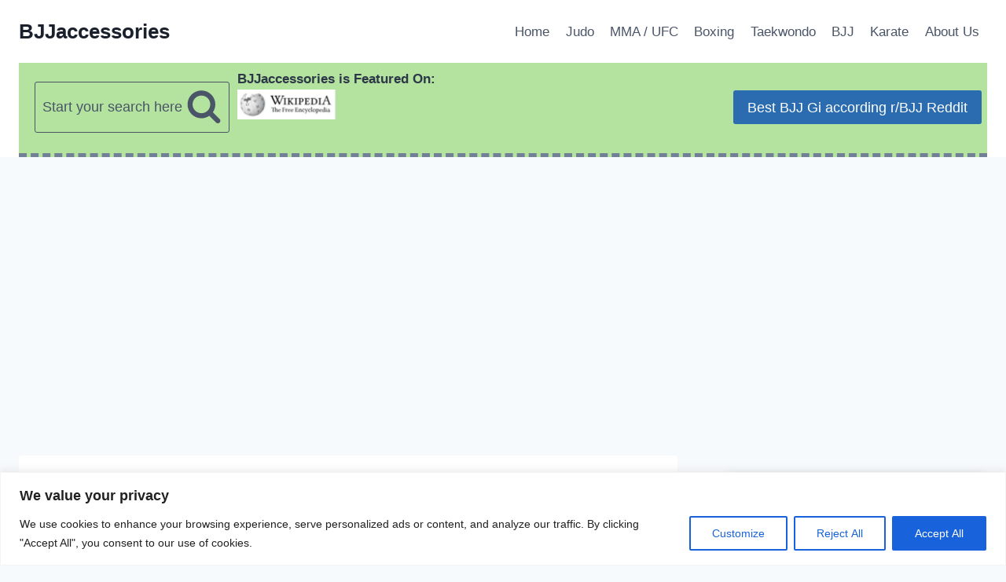

--- FILE ---
content_type: text/html; charset=UTF-8
request_url: https://bjjaccessories.com/how-to-learn-shaolin-martial-arts/
body_size: 40330
content:
<!DOCTYPE html><html lang="en-US" class="no-js" itemtype="https://schema.org/Blog" itemscope=""><head><meta charset="UTF-8"/>
<script>var __ezHttpConsent={setByCat:function(src,tagType,attributes,category,force,customSetScriptFn=null){var setScript=function(){if(force||window.ezTcfConsent[category]){if(typeof customSetScriptFn==='function'){customSetScriptFn();}else{var scriptElement=document.createElement(tagType);scriptElement.src=src;attributes.forEach(function(attr){for(var key in attr){if(attr.hasOwnProperty(key)){scriptElement.setAttribute(key,attr[key]);}}});var firstScript=document.getElementsByTagName(tagType)[0];firstScript.parentNode.insertBefore(scriptElement,firstScript);}}};if(force||(window.ezTcfConsent&&window.ezTcfConsent.loaded)){setScript();}else if(typeof getEzConsentData==="function"){getEzConsentData().then(function(ezTcfConsent){if(ezTcfConsent&&ezTcfConsent.loaded){setScript();}else{console.error("cannot get ez consent data");force=true;setScript();}});}else{force=true;setScript();console.error("getEzConsentData is not a function");}},};</script>
<script>var ezTcfConsent=window.ezTcfConsent?window.ezTcfConsent:{loaded:false,store_info:false,develop_and_improve_services:false,measure_ad_performance:false,measure_content_performance:false,select_basic_ads:false,create_ad_profile:false,select_personalized_ads:false,create_content_profile:false,select_personalized_content:false,understand_audiences:false,use_limited_data_to_select_content:false,};function getEzConsentData(){return new Promise(function(resolve){document.addEventListener("ezConsentEvent",function(event){var ezTcfConsent=event.detail.ezTcfConsent;resolve(ezTcfConsent);});});}</script>
<script>if(typeof _setEzCookies!=='function'){function _setEzCookies(ezConsentData){var cookies=window.ezCookieQueue;for(var i=0;i<cookies.length;i++){var cookie=cookies[i];if(ezConsentData&&ezConsentData.loaded&&ezConsentData[cookie.tcfCategory]){document.cookie=cookie.name+"="+cookie.value;}}}}
window.ezCookieQueue=window.ezCookieQueue||[];if(typeof addEzCookies!=='function'){function addEzCookies(arr){window.ezCookieQueue=[...window.ezCookieQueue,...arr];}}
addEzCookies([{name:"ezoab_320023",value:"mod1; Path=/; Domain=bjjaccessories.com; Max-Age=7200",tcfCategory:"store_info",isEzoic:"true",},{name:"ezosuibasgeneris-1",value:"268d7896-6480-4a74-6f3a-8b433f9f4f18; Path=/; Domain=bjjaccessories.com; Expires=Mon, 25 Jan 2027 22:32:12 UTC; Secure; SameSite=None",tcfCategory:"understand_audiences",isEzoic:"true",}]);if(window.ezTcfConsent&&window.ezTcfConsent.loaded){_setEzCookies(window.ezTcfConsent);}else if(typeof getEzConsentData==="function"){getEzConsentData().then(function(ezTcfConsent){if(ezTcfConsent&&ezTcfConsent.loaded){_setEzCookies(window.ezTcfConsent);}else{console.error("cannot get ez consent data");_setEzCookies(window.ezTcfConsent);}});}else{console.error("getEzConsentData is not a function");_setEzCookies(window.ezTcfConsent);}</script><script type="text/javascript" data-ezscrex='false' data-cfasync='false'>window._ezaq = Object.assign({"edge_cache_status":12,"edge_response_time":269,"url":"https://bjjaccessories.com/how-to-learn-shaolin-martial-arts/"}, typeof window._ezaq !== "undefined" ? window._ezaq : {});</script><script type="text/javascript" data-ezscrex='false' data-cfasync='false'>window._ezaq = Object.assign({"ab_test_id":"mod1"}, typeof window._ezaq !== "undefined" ? window._ezaq : {});window.__ez=window.__ez||{};window.__ez.tf={};</script><script type="text/javascript" data-ezscrex='false' data-cfasync='false'>window.ezDisableAds = true;</script>
<script data-ezscrex='false' data-cfasync='false' data-pagespeed-no-defer>var __ez=__ez||{};__ez.stms=Date.now();__ez.evt={};__ez.script={};__ez.ck=__ez.ck||{};__ez.template={};__ez.template.isOrig=true;window.__ezScriptHost="//www.ezojs.com";__ez.queue=__ez.queue||function(){var e=0,i=0,t=[],n=!1,o=[],r=[],s=!0,a=function(e,i,n,o,r,s,a){var l=arguments.length>7&&void 0!==arguments[7]?arguments[7]:window,d=this;this.name=e,this.funcName=i,this.parameters=null===n?null:w(n)?n:[n],this.isBlock=o,this.blockedBy=r,this.deleteWhenComplete=s,this.isError=!1,this.isComplete=!1,this.isInitialized=!1,this.proceedIfError=a,this.fWindow=l,this.isTimeDelay=!1,this.process=function(){f("... func = "+e),d.isInitialized=!0,d.isComplete=!0,f("... func.apply: "+e);var i=d.funcName.split("."),n=null,o=this.fWindow||window;i.length>3||(n=3===i.length?o[i[0]][i[1]][i[2]]:2===i.length?o[i[0]][i[1]]:o[d.funcName]),null!=n&&n.apply(null,this.parameters),!0===d.deleteWhenComplete&&delete t[e],!0===d.isBlock&&(f("----- F'D: "+d.name),m())}},l=function(e,i,t,n,o,r,s){var a=arguments.length>7&&void 0!==arguments[7]?arguments[7]:window,l=this;this.name=e,this.path=i,this.async=o,this.defer=r,this.isBlock=t,this.blockedBy=n,this.isInitialized=!1,this.isError=!1,this.isComplete=!1,this.proceedIfError=s,this.fWindow=a,this.isTimeDelay=!1,this.isPath=function(e){return"/"===e[0]&&"/"!==e[1]},this.getSrc=function(e){return void 0!==window.__ezScriptHost&&this.isPath(e)&&"banger.js"!==this.name?window.__ezScriptHost+e:e},this.process=function(){l.isInitialized=!0,f("... file = "+e);var i=this.fWindow?this.fWindow.document:document,t=i.createElement("script");t.src=this.getSrc(this.path),!0===o?t.async=!0:!0===r&&(t.defer=!0),t.onerror=function(){var e={url:window.location.href,name:l.name,path:l.path,user_agent:window.navigator.userAgent};"undefined"!=typeof _ezaq&&(e.pageview_id=_ezaq.page_view_id);var i=encodeURIComponent(JSON.stringify(e)),t=new XMLHttpRequest;t.open("GET","//g.ezoic.net/ezqlog?d="+i,!0),t.send(),f("----- ERR'D: "+l.name),l.isError=!0,!0===l.isBlock&&m()},t.onreadystatechange=t.onload=function(){var e=t.readyState;f("----- F'D: "+l.name),e&&!/loaded|complete/.test(e)||(l.isComplete=!0,!0===l.isBlock&&m())},i.getElementsByTagName("head")[0].appendChild(t)}},d=function(e,i){this.name=e,this.path="",this.async=!1,this.defer=!1,this.isBlock=!1,this.blockedBy=[],this.isInitialized=!0,this.isError=!1,this.isComplete=i,this.proceedIfError=!1,this.isTimeDelay=!1,this.process=function(){}};function c(e,i,n,s,a,d,c,u,f){var m=new l(e,i,n,s,a,d,c,f);!0===u?o[e]=m:r[e]=m,t[e]=m,h(m)}function h(e){!0!==u(e)&&0!=s&&e.process()}function u(e){if(!0===e.isTimeDelay&&!1===n)return f(e.name+" blocked = TIME DELAY!"),!0;if(w(e.blockedBy))for(var i=0;i<e.blockedBy.length;i++){var o=e.blockedBy[i];if(!1===t.hasOwnProperty(o))return f(e.name+" blocked = "+o),!0;if(!0===e.proceedIfError&&!0===t[o].isError)return!1;if(!1===t[o].isComplete)return f(e.name+" blocked = "+o),!0}return!1}function f(e){var i=window.location.href,t=new RegExp("[?&]ezq=([^&#]*)","i").exec(i);"1"===(t?t[1]:null)&&console.debug(e)}function m(){++e>200||(f("let's go"),p(o),p(r))}function p(e){for(var i in e)if(!1!==e.hasOwnProperty(i)){var t=e[i];!0===t.isComplete||u(t)||!0===t.isInitialized||!0===t.isError?!0===t.isError?f(t.name+": error"):!0===t.isComplete?f(t.name+": complete already"):!0===t.isInitialized&&f(t.name+": initialized already"):t.process()}}function w(e){return"[object Array]"==Object.prototype.toString.call(e)}return window.addEventListener("load",(function(){setTimeout((function(){n=!0,f("TDELAY -----"),m()}),5e3)}),!1),{addFile:c,addFileOnce:function(e,i,n,o,r,s,a,l,d){t[e]||c(e,i,n,o,r,s,a,l,d)},addDelayFile:function(e,i){var n=new l(e,i,!1,[],!1,!1,!0);n.isTimeDelay=!0,f(e+" ...  FILE! TDELAY"),r[e]=n,t[e]=n,h(n)},addFunc:function(e,n,s,l,d,c,u,f,m,p){!0===c&&(e=e+"_"+i++);var w=new a(e,n,s,l,d,u,f,p);!0===m?o[e]=w:r[e]=w,t[e]=w,h(w)},addDelayFunc:function(e,i,n){var o=new a(e,i,n,!1,[],!0,!0);o.isTimeDelay=!0,f(e+" ...  FUNCTION! TDELAY"),r[e]=o,t[e]=o,h(o)},items:t,processAll:m,setallowLoad:function(e){s=e},markLoaded:function(e){if(e&&0!==e.length){if(e in t){var i=t[e];!0===i.isComplete?f(i.name+" "+e+": error loaded duplicate"):(i.isComplete=!0,i.isInitialized=!0)}else t[e]=new d(e,!0);f("markLoaded dummyfile: "+t[e].name)}},logWhatsBlocked:function(){for(var e in t)!1!==t.hasOwnProperty(e)&&u(t[e])}}}();__ez.evt.add=function(e,t,n){e.addEventListener?e.addEventListener(t,n,!1):e.attachEvent?e.attachEvent("on"+t,n):e["on"+t]=n()},__ez.evt.remove=function(e,t,n){e.removeEventListener?e.removeEventListener(t,n,!1):e.detachEvent?e.detachEvent("on"+t,n):delete e["on"+t]};__ez.script.add=function(e){var t=document.createElement("script");t.src=e,t.async=!0,t.type="text/javascript",document.getElementsByTagName("head")[0].appendChild(t)};__ez.dot=__ez.dot||{};__ez.queue.addFileOnce('/detroitchicago/boise.js', '/detroitchicago/boise.js?gcb=195-0&cb=5', true, [], true, false, true, false);__ez.queue.addFileOnce('/parsonsmaize/abilene.js', '/parsonsmaize/abilene.js?gcb=195-0&cb=e80eca0cdb', true, [], true, false, true, false);__ez.queue.addFileOnce('/parsonsmaize/mulvane.js', '/parsonsmaize/mulvane.js?gcb=195-0&cb=e75e48eec0', true, ['/parsonsmaize/abilene.js'], true, false, true, false);__ez.queue.addFileOnce('/detroitchicago/birmingham.js', '/detroitchicago/birmingham.js?gcb=195-0&cb=539c47377c', true, ['/parsonsmaize/abilene.js'], true, false, true, false);</script>
<script data-ezscrex="false" type="text/javascript" data-cfasync="false">window._ezaq = Object.assign({"ad_cache_level":0,"adpicker_placement_cnt":0,"ai_placeholder_cache_level":0,"ai_placeholder_placement_cnt":-1,"article_category":"Kung Fu","author":"Olga Rocket","domain":"bjjaccessories.com","domain_id":320023,"ezcache_level":1,"ezcache_skip_code":0,"has_bad_image":0,"has_bad_words":0,"is_sitespeed":0,"lt_cache_level":0,"publish_date":"2023-09-11","response_size":194686,"response_size_orig":188878,"response_time_orig":277,"template_id":120,"url":"https://bjjaccessories.com/how-to-learn-shaolin-martial-arts/","word_count":0,"worst_bad_word_level":0}, typeof window._ezaq !== "undefined" ? window._ezaq : {});__ez.queue.markLoaded('ezaqBaseReady');</script>
<script type='text/javascript' data-ezscrex='false' data-cfasync='false'>
window.ezAnalyticsStatic = true;

function analyticsAddScript(script) {
	var ezDynamic = document.createElement('script');
	ezDynamic.type = 'text/javascript';
	ezDynamic.innerHTML = script;
	document.head.appendChild(ezDynamic);
}
function getCookiesWithPrefix() {
    var allCookies = document.cookie.split(';');
    var cookiesWithPrefix = {};

    for (var i = 0; i < allCookies.length; i++) {
        var cookie = allCookies[i].trim();

        for (var j = 0; j < arguments.length; j++) {
            var prefix = arguments[j];
            if (cookie.indexOf(prefix) === 0) {
                var cookieParts = cookie.split('=');
                var cookieName = cookieParts[0];
                var cookieValue = cookieParts.slice(1).join('=');
                cookiesWithPrefix[cookieName] = decodeURIComponent(cookieValue);
                break; // Once matched, no need to check other prefixes
            }
        }
    }

    return cookiesWithPrefix;
}
function productAnalytics() {
	var d = {"pr":[6],"omd5":"5e0f617a228767dee2959277f5833f62","nar":"risk score"};
	d.u = _ezaq.url;
	d.p = _ezaq.page_view_id;
	d.v = _ezaq.visit_uuid;
	d.ab = _ezaq.ab_test_id;
	d.e = JSON.stringify(_ezaq);
	d.ref = document.referrer;
	d.c = getCookiesWithPrefix('active_template', 'ez', 'lp_');
	if(typeof ez_utmParams !== 'undefined') {
		d.utm = ez_utmParams;
	}

	var dataText = JSON.stringify(d);
	var xhr = new XMLHttpRequest();
	xhr.open('POST','/ezais/analytics?cb=1', true);
	xhr.onload = function () {
		if (xhr.status!=200) {
            return;
		}

        if(document.readyState !== 'loading') {
            analyticsAddScript(xhr.response);
            return;
        }

        var eventFunc = function() {
            if(document.readyState === 'loading') {
                return;
            }
            document.removeEventListener('readystatechange', eventFunc, false);
            analyticsAddScript(xhr.response);
        };

        document.addEventListener('readystatechange', eventFunc, false);
	};
	xhr.setRequestHeader('Content-Type','text/plain');
	xhr.send(dataText);
}
__ez.queue.addFunc("productAnalytics", "productAnalytics", null, true, ['ezaqBaseReady'], false, false, false, true);
</script><base href="https://bjjaccessories.com/how-to-learn-shaolin-martial-arts/"/>
	
	<meta name="viewport" content="width=device-width, initial-scale=1, minimum-scale=1"/>
	<meta name="robots" content="index, follow, max-image-preview:large, max-snippet:-1, max-video-preview:-1"/>
	<style>img:is([sizes="auto" i], [sizes^="auto," i]) { contain-intrinsic-size: 3000px 1500px }</style>
	
	<!-- This site is optimized with the Yoast SEO plugin v26.4 - https://yoast.com/wordpress/plugins/seo/ -->
	<title>How To Learn Shaolin Martial Arts? - BJJaccessories</title>
	<meta name="description" content="n this comprehensive guide, we&#39;ll explore the world of Shaolin Kung Fu, answer burning questions like &#34;Can you still learn Shaolin Kung Fu?&#34; and provide"/>
	<link rel="canonical" href="https://bjjaccessories.com/how-to-learn-shaolin-martial-arts/"/>
	<meta property="og:locale" content="en_US"/>
	<meta property="og:type" content="article"/>
	<meta property="og:title" content="How To Learn Shaolin Martial Arts? - BJJaccessories"/>
	<meta property="og:description" content="n this comprehensive guide, we&#39;ll explore the world of Shaolin Kung Fu, answer burning questions like &#34;Can you still learn Shaolin Kung Fu?&#34; and provide"/>
	<meta property="og:url" content="https://bjjaccessories.com/how-to-learn-shaolin-martial-arts/"/>
	<meta property="og:site_name" content="BJJaccessories"/>
	<meta property="article:publisher" content="https://www.facebook.com/GiStoreRocks"/>
	<meta property="article:published_time" content="2023-09-11T21:20:39+00:00"/>
	<meta property="article:modified_time" content="2023-09-11T21:20:40+00:00"/>
	<meta property="og:image" content="https://bjjaccessories.com/wp-content/uploads/2023/09/How-To-Learn-Shaolin-Martial-Arts.webp"/>
	<meta property="og:image:width" content="1000"/>
	<meta property="og:image:height" content="580"/>
	<meta property="og:image:type" content="image/webp"/>
	<meta name="author" content="Olga Rocket"/>
	<meta name="twitter:card" content="summary_large_image"/>
	<meta name="twitter:label1" content="Written by"/>
	<meta name="twitter:data1" content="Olga Rocket"/>
	<meta name="twitter:label2" content="Est. reading time"/>
	<meta name="twitter:data2" content="14 minutes"/>
	<script type="application/ld+json" class="yoast-schema-graph">{"@context":"https://schema.org","@graph":[{"@type":"Article","@id":"https://bjjaccessories.com/how-to-learn-shaolin-martial-arts/#article","isPartOf":{"@id":"https://bjjaccessories.com/how-to-learn-shaolin-martial-arts/"},"author":{"name":"Olga Rocket","@id":"https://bjjaccessories.com/#/schema/person/b5140ea90d34c3759f00fcdeb3106236"},"headline":"How To Learn Shaolin Martial Arts?","datePublished":"2023-09-11T21:20:39+00:00","dateModified":"2023-09-11T21:20:40+00:00","mainEntityOfPage":{"@id":"https://bjjaccessories.com/how-to-learn-shaolin-martial-arts/"},"wordCount":2977,"publisher":{"@id":"https://bjjaccessories.com/#organization"},"image":{"@id":"https://bjjaccessories.com/how-to-learn-shaolin-martial-arts/#primaryimage"},"thumbnailUrl":"https://bjjaccessories.com/wp-content/uploads/2023/09/shaolin-training-cost-1024x460.webp","articleSection":["Kung Fu"],"inLanguage":"en-US"},{"@type":"WebPage","@id":"https://bjjaccessories.com/how-to-learn-shaolin-martial-arts/","url":"https://bjjaccessories.com/how-to-learn-shaolin-martial-arts/","name":"How To Learn Shaolin Martial Arts? - BJJaccessories","isPartOf":{"@id":"https://bjjaccessories.com/#website"},"primaryImageOfPage":{"@id":"https://bjjaccessories.com/how-to-learn-shaolin-martial-arts/#primaryimage"},"image":{"@id":"https://bjjaccessories.com/how-to-learn-shaolin-martial-arts/#primaryimage"},"thumbnailUrl":"https://bjjaccessories.com/wp-content/uploads/2023/09/shaolin-training-cost-1024x460.webp","datePublished":"2023-09-11T21:20:39+00:00","dateModified":"2023-09-11T21:20:40+00:00","description":"n this comprehensive guide, we'll explore the world of Shaolin Kung Fu, answer burning questions like \"Can you still learn Shaolin Kung Fu?\" and provide","breadcrumb":{"@id":"https://bjjaccessories.com/how-to-learn-shaolin-martial-arts/#breadcrumb"},"inLanguage":"en-US","potentialAction":[{"@type":"ReadAction","target":["https://bjjaccessories.com/how-to-learn-shaolin-martial-arts/"]}]},{"@type":"ImageObject","inLanguage":"en-US","@id":"https://bjjaccessories.com/how-to-learn-shaolin-martial-arts/#primaryimage","url":"https://bjjaccessories.com/wp-content/uploads/2023/09/shaolin-training-cost-1024x460.webp","contentUrl":"https://bjjaccessories.com/wp-content/uploads/2023/09/shaolin-training-cost-1024x460.webp"},{"@type":"BreadcrumbList","@id":"https://bjjaccessories.com/how-to-learn-shaolin-martial-arts/#breadcrumb","itemListElement":[{"@type":"ListItem","position":1,"name":"Home","item":"https://bjjaccessories.com/"},{"@type":"ListItem","position":2,"name":"How To Learn Shaolin Martial Arts?"}]},{"@type":"WebSite","@id":"https://bjjaccessories.com/#website","url":"https://bjjaccessories.com/","name":"BJJaccessories","description":"It&#039;s all about jiu jitsu","publisher":{"@id":"https://bjjaccessories.com/#organization"},"potentialAction":[{"@type":"SearchAction","target":{"@type":"EntryPoint","urlTemplate":"https://bjjaccessories.com/?s={search_term_string}"},"query-input":{"@type":"PropertyValueSpecification","valueRequired":true,"valueName":"search_term_string"}}],"inLanguage":"en-US"},{"@type":"Organization","@id":"https://bjjaccessories.com/#organization","name":"Bjj Accessories","url":"https://bjjaccessories.com/","logo":{"@type":"ImageObject","inLanguage":"en-US","@id":"https://bjjaccessories.com/#/schema/logo/image/","url":"https://bjjaccessories.com/wp-content/uploads/2022/03/LOGO-bjjaccessories.png","contentUrl":"https://bjjaccessories.com/wp-content/uploads/2022/03/LOGO-bjjaccessories.png","width":451,"height":112,"caption":"Bjj Accessories"},"image":{"@id":"https://bjjaccessories.com/#/schema/logo/image/"},"sameAs":["https://www.facebook.com/GiStoreRocks","https://www.youtube.com/channel/UCVm3pRUxEv80cF1Obb41x2g"]},{"@type":"Person","@id":"https://bjjaccessories.com/#/schema/person/b5140ea90d34c3759f00fcdeb3106236","name":"Olga Rocket","sameAs":["https://bjjaccessories.com"],"url":"https://bjjaccessories.com/author/rocket/"}]}</script>
	<!-- / Yoast SEO plugin. -->


			<script>document.documentElement.classList.remove( 'no-js' );</script>
			
<link rel="stylesheet" id="formidable-css" href="https://bjjaccessories.com/wp-content/plugins/formidable/css/formidableforms.css?ver=11182213" media="all"/>
<link rel="stylesheet" id="wp-block-library-css" href="https://bjjaccessories.com/wp-includes/css/dist/block-library/style.min.css?ver=6.8.3" media="all"/>
<style id="classic-theme-styles-inline-css">
/*! This file is auto-generated */
.wp-block-button__link{color:#fff;background-color:#32373c;border-radius:9999px;box-shadow:none;text-decoration:none;padding:calc(.667em + 2px) calc(1.333em + 2px);font-size:1.125em}.wp-block-file__button{background:#32373c;color:#fff;text-decoration:none}
</style>
<style id="global-styles-inline-css">
:root{--wp--preset--aspect-ratio--square: 1;--wp--preset--aspect-ratio--4-3: 4/3;--wp--preset--aspect-ratio--3-4: 3/4;--wp--preset--aspect-ratio--3-2: 3/2;--wp--preset--aspect-ratio--2-3: 2/3;--wp--preset--aspect-ratio--16-9: 16/9;--wp--preset--aspect-ratio--9-16: 9/16;--wp--preset--color--black: #000000;--wp--preset--color--cyan-bluish-gray: #abb8c3;--wp--preset--color--white: #ffffff;--wp--preset--color--pale-pink: #f78da7;--wp--preset--color--vivid-red: #cf2e2e;--wp--preset--color--luminous-vivid-orange: #ff6900;--wp--preset--color--luminous-vivid-amber: #fcb900;--wp--preset--color--light-green-cyan: #7bdcb5;--wp--preset--color--vivid-green-cyan: #00d084;--wp--preset--color--pale-cyan-blue: #8ed1fc;--wp--preset--color--vivid-cyan-blue: #0693e3;--wp--preset--color--vivid-purple: #9b51e0;--wp--preset--color--theme-palette-1: var(--global-palette1);--wp--preset--color--theme-palette-2: var(--global-palette2);--wp--preset--color--theme-palette-3: var(--global-palette3);--wp--preset--color--theme-palette-4: var(--global-palette4);--wp--preset--color--theme-palette-5: var(--global-palette5);--wp--preset--color--theme-palette-6: var(--global-palette6);--wp--preset--color--theme-palette-7: var(--global-palette7);--wp--preset--color--theme-palette-8: var(--global-palette8);--wp--preset--color--theme-palette-9: var(--global-palette9);--wp--preset--gradient--vivid-cyan-blue-to-vivid-purple: linear-gradient(135deg,rgba(6,147,227,1) 0%,rgb(155,81,224) 100%);--wp--preset--gradient--light-green-cyan-to-vivid-green-cyan: linear-gradient(135deg,rgb(122,220,180) 0%,rgb(0,208,130) 100%);--wp--preset--gradient--luminous-vivid-amber-to-luminous-vivid-orange: linear-gradient(135deg,rgba(252,185,0,1) 0%,rgba(255,105,0,1) 100%);--wp--preset--gradient--luminous-vivid-orange-to-vivid-red: linear-gradient(135deg,rgba(255,105,0,1) 0%,rgb(207,46,46) 100%);--wp--preset--gradient--very-light-gray-to-cyan-bluish-gray: linear-gradient(135deg,rgb(238,238,238) 0%,rgb(169,184,195) 100%);--wp--preset--gradient--cool-to-warm-spectrum: linear-gradient(135deg,rgb(74,234,220) 0%,rgb(151,120,209) 20%,rgb(207,42,186) 40%,rgb(238,44,130) 60%,rgb(251,105,98) 80%,rgb(254,248,76) 100%);--wp--preset--gradient--blush-light-purple: linear-gradient(135deg,rgb(255,206,236) 0%,rgb(152,150,240) 100%);--wp--preset--gradient--blush-bordeaux: linear-gradient(135deg,rgb(254,205,165) 0%,rgb(254,45,45) 50%,rgb(107,0,62) 100%);--wp--preset--gradient--luminous-dusk: linear-gradient(135deg,rgb(255,203,112) 0%,rgb(199,81,192) 50%,rgb(65,88,208) 100%);--wp--preset--gradient--pale-ocean: linear-gradient(135deg,rgb(255,245,203) 0%,rgb(182,227,212) 50%,rgb(51,167,181) 100%);--wp--preset--gradient--electric-grass: linear-gradient(135deg,rgb(202,248,128) 0%,rgb(113,206,126) 100%);--wp--preset--gradient--midnight: linear-gradient(135deg,rgb(2,3,129) 0%,rgb(40,116,252) 100%);--wp--preset--font-size--small: var(--global-font-size-small);--wp--preset--font-size--medium: var(--global-font-size-medium);--wp--preset--font-size--large: var(--global-font-size-large);--wp--preset--font-size--x-large: 42px;--wp--preset--font-size--larger: var(--global-font-size-larger);--wp--preset--font-size--xxlarge: var(--global-font-size-xxlarge);--wp--preset--spacing--20: 0.44rem;--wp--preset--spacing--30: 0.67rem;--wp--preset--spacing--40: 1rem;--wp--preset--spacing--50: 1.5rem;--wp--preset--spacing--60: 2.25rem;--wp--preset--spacing--70: 3.38rem;--wp--preset--spacing--80: 5.06rem;--wp--preset--shadow--natural: 6px 6px 9px rgba(0, 0, 0, 0.2);--wp--preset--shadow--deep: 12px 12px 50px rgba(0, 0, 0, 0.4);--wp--preset--shadow--sharp: 6px 6px 0px rgba(0, 0, 0, 0.2);--wp--preset--shadow--outlined: 6px 6px 0px -3px rgba(255, 255, 255, 1), 6px 6px rgba(0, 0, 0, 1);--wp--preset--shadow--crisp: 6px 6px 0px rgba(0, 0, 0, 1);}:where(.is-layout-flex){gap: 0.5em;}:where(.is-layout-grid){gap: 0.5em;}body .is-layout-flex{display: flex;}.is-layout-flex{flex-wrap: wrap;align-items: center;}.is-layout-flex > :is(*, div){margin: 0;}body .is-layout-grid{display: grid;}.is-layout-grid > :is(*, div){margin: 0;}:where(.wp-block-columns.is-layout-flex){gap: 2em;}:where(.wp-block-columns.is-layout-grid){gap: 2em;}:where(.wp-block-post-template.is-layout-flex){gap: 1.25em;}:where(.wp-block-post-template.is-layout-grid){gap: 1.25em;}.has-black-color{color: var(--wp--preset--color--black) !important;}.has-cyan-bluish-gray-color{color: var(--wp--preset--color--cyan-bluish-gray) !important;}.has-white-color{color: var(--wp--preset--color--white) !important;}.has-pale-pink-color{color: var(--wp--preset--color--pale-pink) !important;}.has-vivid-red-color{color: var(--wp--preset--color--vivid-red) !important;}.has-luminous-vivid-orange-color{color: var(--wp--preset--color--luminous-vivid-orange) !important;}.has-luminous-vivid-amber-color{color: var(--wp--preset--color--luminous-vivid-amber) !important;}.has-light-green-cyan-color{color: var(--wp--preset--color--light-green-cyan) !important;}.has-vivid-green-cyan-color{color: var(--wp--preset--color--vivid-green-cyan) !important;}.has-pale-cyan-blue-color{color: var(--wp--preset--color--pale-cyan-blue) !important;}.has-vivid-cyan-blue-color{color: var(--wp--preset--color--vivid-cyan-blue) !important;}.has-vivid-purple-color{color: var(--wp--preset--color--vivid-purple) !important;}.has-black-background-color{background-color: var(--wp--preset--color--black) !important;}.has-cyan-bluish-gray-background-color{background-color: var(--wp--preset--color--cyan-bluish-gray) !important;}.has-white-background-color{background-color: var(--wp--preset--color--white) !important;}.has-pale-pink-background-color{background-color: var(--wp--preset--color--pale-pink) !important;}.has-vivid-red-background-color{background-color: var(--wp--preset--color--vivid-red) !important;}.has-luminous-vivid-orange-background-color{background-color: var(--wp--preset--color--luminous-vivid-orange) !important;}.has-luminous-vivid-amber-background-color{background-color: var(--wp--preset--color--luminous-vivid-amber) !important;}.has-light-green-cyan-background-color{background-color: var(--wp--preset--color--light-green-cyan) !important;}.has-vivid-green-cyan-background-color{background-color: var(--wp--preset--color--vivid-green-cyan) !important;}.has-pale-cyan-blue-background-color{background-color: var(--wp--preset--color--pale-cyan-blue) !important;}.has-vivid-cyan-blue-background-color{background-color: var(--wp--preset--color--vivid-cyan-blue) !important;}.has-vivid-purple-background-color{background-color: var(--wp--preset--color--vivid-purple) !important;}.has-black-border-color{border-color: var(--wp--preset--color--black) !important;}.has-cyan-bluish-gray-border-color{border-color: var(--wp--preset--color--cyan-bluish-gray) !important;}.has-white-border-color{border-color: var(--wp--preset--color--white) !important;}.has-pale-pink-border-color{border-color: var(--wp--preset--color--pale-pink) !important;}.has-vivid-red-border-color{border-color: var(--wp--preset--color--vivid-red) !important;}.has-luminous-vivid-orange-border-color{border-color: var(--wp--preset--color--luminous-vivid-orange) !important;}.has-luminous-vivid-amber-border-color{border-color: var(--wp--preset--color--luminous-vivid-amber) !important;}.has-light-green-cyan-border-color{border-color: var(--wp--preset--color--light-green-cyan) !important;}.has-vivid-green-cyan-border-color{border-color: var(--wp--preset--color--vivid-green-cyan) !important;}.has-pale-cyan-blue-border-color{border-color: var(--wp--preset--color--pale-cyan-blue) !important;}.has-vivid-cyan-blue-border-color{border-color: var(--wp--preset--color--vivid-cyan-blue) !important;}.has-vivid-purple-border-color{border-color: var(--wp--preset--color--vivid-purple) !important;}.has-vivid-cyan-blue-to-vivid-purple-gradient-background{background: var(--wp--preset--gradient--vivid-cyan-blue-to-vivid-purple) !important;}.has-light-green-cyan-to-vivid-green-cyan-gradient-background{background: var(--wp--preset--gradient--light-green-cyan-to-vivid-green-cyan) !important;}.has-luminous-vivid-amber-to-luminous-vivid-orange-gradient-background{background: var(--wp--preset--gradient--luminous-vivid-amber-to-luminous-vivid-orange) !important;}.has-luminous-vivid-orange-to-vivid-red-gradient-background{background: var(--wp--preset--gradient--luminous-vivid-orange-to-vivid-red) !important;}.has-very-light-gray-to-cyan-bluish-gray-gradient-background{background: var(--wp--preset--gradient--very-light-gray-to-cyan-bluish-gray) !important;}.has-cool-to-warm-spectrum-gradient-background{background: var(--wp--preset--gradient--cool-to-warm-spectrum) !important;}.has-blush-light-purple-gradient-background{background: var(--wp--preset--gradient--blush-light-purple) !important;}.has-blush-bordeaux-gradient-background{background: var(--wp--preset--gradient--blush-bordeaux) !important;}.has-luminous-dusk-gradient-background{background: var(--wp--preset--gradient--luminous-dusk) !important;}.has-pale-ocean-gradient-background{background: var(--wp--preset--gradient--pale-ocean) !important;}.has-electric-grass-gradient-background{background: var(--wp--preset--gradient--electric-grass) !important;}.has-midnight-gradient-background{background: var(--wp--preset--gradient--midnight) !important;}.has-small-font-size{font-size: var(--wp--preset--font-size--small) !important;}.has-medium-font-size{font-size: var(--wp--preset--font-size--medium) !important;}.has-large-font-size{font-size: var(--wp--preset--font-size--large) !important;}.has-x-large-font-size{font-size: var(--wp--preset--font-size--x-large) !important;}
:where(.wp-block-post-template.is-layout-flex){gap: 1.25em;}:where(.wp-block-post-template.is-layout-grid){gap: 1.25em;}
:where(.wp-block-columns.is-layout-flex){gap: 2em;}:where(.wp-block-columns.is-layout-grid){gap: 2em;}
:root :where(.wp-block-pullquote){font-size: 1.5em;line-height: 1.6;}
</style>
<link rel="stylesheet" id="contact-form-7-css" href="https://bjjaccessories.com/wp-content/plugins/contact-form-7/includes/css/styles.css?ver=6.1.4" media="all"/>
<style id="woocommerce-inline-inline-css">
.woocommerce form .form-row .required { visibility: visible; }
</style>
<link rel="stylesheet" id="ez-toc-css" href="https://bjjaccessories.com/wp-content/plugins/easy-table-of-contents/assets/css/screen.min.css?ver=2.0.77" media="all"/>
<style id="ez-toc-inline-css">
div#ez-toc-container .ez-toc-title {font-size: 120%;}div#ez-toc-container .ez-toc-title {font-weight: 500;}div#ez-toc-container ul li , div#ez-toc-container ul li a {font-size: 95%;}div#ez-toc-container ul li , div#ez-toc-container ul li a {font-weight: 500;}div#ez-toc-container nav ul ul li {font-size: 90%;}.ez-toc-box-title {font-weight: bold; margin-bottom: 10px; text-align: center; text-transform: uppercase; letter-spacing: 1px; color: #666; padding-bottom: 5px;position:absolute;top:-4%;left:5%;background-color: inherit;transition: top 0.3s ease;}.ez-toc-box-title.toc-closed {top:-25%;}
.ez-toc-container-direction {direction: ltr;}.ez-toc-counter ul{counter-reset: item ;}.ez-toc-counter nav ul li a::before {content: counters(item, '.', decimal) '. ';display: inline-block;counter-increment: item;flex-grow: 0;flex-shrink: 0;margin-right: .2em; float: left; }.ez-toc-widget-direction {direction: ltr;}.ez-toc-widget-container ul{counter-reset: item ;}.ez-toc-widget-container nav ul li a::before {content: counters(item, '.', decimal) '. ';display: inline-block;counter-increment: item;flex-grow: 0;flex-shrink: 0;margin-right: .2em; float: left; }
</style>
<link rel="stylesheet" id="brands-styles-css" href="https://bjjaccessories.com/wp-content/plugins/woocommerce/assets/css/brands.css?ver=10.3.7" media="all"/>
<link rel="stylesheet" id="kadence-global-css" href="https://bjjaccessories.com/wp-content/themes/kadence/assets/css/global.min.css?ver=1.2.11" media="all"/>
<style id="kadence-global-inline-css">
/* Kadence Base CSS */
:root{--global-palette1:#2B6CB0;--global-palette2:#215387;--global-palette3:#1A202C;--global-palette4:#2D3748;--global-palette5:#4A5568;--global-palette6:#718096;--global-palette7:#EDF2F7;--global-palette8:#F7FAFC;--global-palette9:#ffffff;--global-palette9rgb:255, 255, 255;--global-palette-highlight:var(--global-palette1);--global-palette-highlight-alt:var(--global-palette2);--global-palette-highlight-alt2:var(--global-palette9);--global-palette-btn-bg:var(--global-palette1);--global-palette-btn-bg-hover:var(--global-palette2);--global-palette-btn:var(--global-palette9);--global-palette-btn-hover:var(--global-palette9);--global-body-font-family:-apple-system,BlinkMacSystemFont,"Segoe UI",Roboto,Oxygen-Sans,Ubuntu,Cantarell,"Helvetica Neue",sans-serif, "Apple Color Emoji", "Segoe UI Emoji", "Segoe UI Symbol";--global-heading-font-family:inherit;--global-primary-nav-font-family:inherit;--global-fallback-font:sans-serif;--global-display-fallback-font:sans-serif;--global-content-width:1290px;--global-content-narrow-width:842px;--global-content-edge-padding:1.5rem;--global-content-boxed-padding:2rem;--global-calc-content-width:calc(1290px - var(--global-content-edge-padding) - var(--global-content-edge-padding) );--wp--style--global--content-size:var(--global-calc-content-width);}.wp-site-blocks{--global-vw:calc( 100vw - ( 0.5 * var(--scrollbar-offset)));}body{background:var(--global-palette8);}body, input, select, optgroup, textarea{font-weight:400;font-size:17px;line-height:1.6;font-family:var(--global-body-font-family);color:var(--global-palette4);}.content-bg, body.content-style-unboxed .site{background:var(--global-palette9);}h1,h2,h3,h4,h5,h6{font-family:var(--global-heading-font-family);}h1{font-weight:700;font-size:32px;line-height:1.5;color:var(--global-palette3);}h2{font-weight:700;font-size:28px;line-height:1.5;color:var(--global-palette3);}h3{font-weight:700;font-size:24px;line-height:1.5;color:var(--global-palette3);}h4{font-weight:700;font-size:22px;line-height:1.5;color:var(--global-palette4);}h5{font-weight:700;font-size:20px;line-height:1.5;color:var(--global-palette4);}h6{font-weight:700;font-size:18px;line-height:1.5;color:var(--global-palette5);}.entry-hero .kadence-breadcrumbs{max-width:1290px;}.site-container, .site-header-row-layout-contained, .site-footer-row-layout-contained, .entry-hero-layout-contained, .comments-area, .alignfull > .wp-block-cover__inner-container, .alignwide > .wp-block-cover__inner-container{max-width:var(--global-content-width);}.content-width-narrow .content-container.site-container, .content-width-narrow .hero-container.site-container{max-width:var(--global-content-narrow-width);}@media all and (min-width: 1520px){.wp-site-blocks .content-container  .alignwide{margin-left:-115px;margin-right:-115px;width:unset;max-width:unset;}}@media all and (min-width: 1102px){.content-width-narrow .wp-site-blocks .content-container .alignwide{margin-left:-130px;margin-right:-130px;width:unset;max-width:unset;}}.content-style-boxed .wp-site-blocks .entry-content .alignwide{margin-left:calc( -1 * var( --global-content-boxed-padding ) );margin-right:calc( -1 * var( --global-content-boxed-padding ) );}.content-area{margin-top:5rem;margin-bottom:5rem;}@media all and (max-width: 1024px){.content-area{margin-top:3rem;margin-bottom:3rem;}}@media all and (max-width: 767px){.content-area{margin-top:2rem;margin-bottom:2rem;}}@media all and (max-width: 1024px){:root{--global-content-boxed-padding:2rem;}}@media all and (max-width: 767px){:root{--global-content-boxed-padding:1.5rem;}}.entry-content-wrap{padding:2rem;}@media all and (max-width: 1024px){.entry-content-wrap{padding:2rem;}}@media all and (max-width: 767px){.entry-content-wrap{padding:1.5rem;}}.entry.single-entry{box-shadow:0px 15px 15px -10px rgba(0,0,0,0.05);}.entry.loop-entry{box-shadow:0px 15px 15px -10px rgba(0,0,0,0.05);}.loop-entry .entry-content-wrap{padding:2rem;}@media all and (max-width: 1024px){.loop-entry .entry-content-wrap{padding:2rem;}}@media all and (max-width: 767px){.loop-entry .entry-content-wrap{padding:1.5rem;}}.primary-sidebar.widget-area .widget{margin-bottom:1.5em;color:var(--global-palette4);}.primary-sidebar.widget-area .widget-title{font-weight:700;font-size:20px;line-height:1.5;color:var(--global-palette3);}button, .button, .wp-block-button__link, input[type="button"], input[type="reset"], input[type="submit"], .fl-button, .elementor-button-wrapper .elementor-button, .wc-block-components-checkout-place-order-button, .wc-block-cart__submit{box-shadow:0px 0px 0px -7px rgba(0,0,0,0);}button:hover, button:focus, button:active, .button:hover, .button:focus, .button:active, .wp-block-button__link:hover, .wp-block-button__link:focus, .wp-block-button__link:active, input[type="button"]:hover, input[type="button"]:focus, input[type="button"]:active, input[type="reset"]:hover, input[type="reset"]:focus, input[type="reset"]:active, input[type="submit"]:hover, input[type="submit"]:focus, input[type="submit"]:active, .elementor-button-wrapper .elementor-button:hover, .elementor-button-wrapper .elementor-button:focus, .elementor-button-wrapper .elementor-button:active, .wc-block-cart__submit:hover{box-shadow:0px 15px 25px -7px rgba(0,0,0,0.1);}.kb-button.kb-btn-global-outline.kb-btn-global-inherit{padding-top:calc(px - 2px);padding-right:calc(px - 2px);padding-bottom:calc(px - 2px);padding-left:calc(px - 2px);}@media all and (min-width: 1025px){.transparent-header .entry-hero .entry-hero-container-inner{padding-top:calc(80px + 0px);}}@media all and (max-width: 1024px){.mobile-transparent-header .entry-hero .entry-hero-container-inner{padding-top:80px;}}@media all and (max-width: 767px){.mobile-transparent-header .entry-hero .entry-hero-container-inner{padding-top:80px;}}#kt-scroll-up-reader, #kt-scroll-up{border-radius:0px 0px 0px 0px;bottom:30px;font-size:2.64em;padding:0.4em 0.4em 0.4em 0.4em;}#kt-scroll-up-reader.scroll-up-side-right, #kt-scroll-up.scroll-up-side-right{right:30px;}#kt-scroll-up-reader.scroll-up-side-left, #kt-scroll-up.scroll-up-side-left{left:30px;}.entry-author-style-center{padding-top:var(--global-md-spacing);border-top:1px solid var(--global-gray-500);}.entry-author-style-center .entry-author-avatar, .entry-meta .author-avatar{display:none;}.entry-author-style-normal .entry-author-profile{padding-left:0px;}#comments .comment-meta{margin-left:0px;}.entry-hero.post-hero-section .entry-header{min-height:200px;}
/* Kadence Header CSS */
@media all and (max-width: 1024px){.mobile-transparent-header #masthead{position:absolute;left:0px;right:0px;z-index:100;}.kadence-scrollbar-fixer.mobile-transparent-header #masthead{right:var(--scrollbar-offset,0);}.mobile-transparent-header #masthead, .mobile-transparent-header .site-top-header-wrap .site-header-row-container-inner, .mobile-transparent-header .site-main-header-wrap .site-header-row-container-inner, .mobile-transparent-header .site-bottom-header-wrap .site-header-row-container-inner{background:transparent;}.site-header-row-tablet-layout-fullwidth, .site-header-row-tablet-layout-standard{padding:0px;}}@media all and (min-width: 1025px){.transparent-header #masthead{position:absolute;left:0px;right:0px;z-index:100;}.transparent-header.kadence-scrollbar-fixer #masthead{right:var(--scrollbar-offset,0);}.transparent-header #masthead, .transparent-header .site-top-header-wrap .site-header-row-container-inner, .transparent-header .site-main-header-wrap .site-header-row-container-inner, .transparent-header .site-bottom-header-wrap .site-header-row-container-inner{background:transparent;}}.site-branding{padding:0px 0px 0px 0px;}.site-branding .site-title{font-weight:700;font-size:26px;line-height:1.2;color:var(--global-palette3);}#masthead, #masthead .kadence-sticky-header.item-is-fixed:not(.item-at-start):not(.site-header-row-container):not(.site-main-header-wrap), #masthead .kadence-sticky-header.item-is-fixed:not(.item-at-start) > .site-header-row-container-inner{background:#ffffff;}.site-main-header-inner-wrap{min-height:80px;}.site-bottom-header-wrap .site-header-row-container-inner{background:#b3e39f;border-bottom:5px dashed var(--global-palette6);}.site-bottom-header-inner-wrap{min-height:0px;}.site-bottom-header-wrap .site-header-row-container-inner>.site-container{padding:7px 7px 9px 20px;}.header-navigation[class*="header-navigation-style-underline"] .header-menu-container.primary-menu-container>ul>li>a:after{width:calc( 100% - 1.2em);}.main-navigation .primary-menu-container > ul > li.menu-item > a{padding-left:calc(1.2em / 2);padding-right:calc(1.2em / 2);padding-top:0.6em;padding-bottom:0.6em;color:var(--global-palette5);}.main-navigation .primary-menu-container > ul > li.menu-item .dropdown-nav-special-toggle{right:calc(1.2em / 2);}.main-navigation .primary-menu-container > ul > li.menu-item > a:hover{color:var(--global-palette-highlight);}.main-navigation .primary-menu-container > ul > li.menu-item.current-menu-item > a{color:var(--global-palette3);}.header-navigation .header-menu-container ul ul.sub-menu, .header-navigation .header-menu-container ul ul.submenu{background:var(--global-palette3);box-shadow:0px 2px 13px 0px rgba(0,0,0,0.1);}.header-navigation .header-menu-container ul ul li.menu-item, .header-menu-container ul.menu > li.kadence-menu-mega-enabled > ul > li.menu-item > a{border-bottom:1px solid rgba(255,255,255,0.1);}.header-navigation .header-menu-container ul ul li.menu-item > a{width:200px;padding-top:1em;padding-bottom:1em;color:var(--global-palette8);font-size:12px;}.header-navigation .header-menu-container ul ul li.menu-item > a:hover{color:var(--global-palette9);background:var(--global-palette4);}.header-navigation .header-menu-container ul ul li.menu-item.current-menu-item > a{color:var(--global-palette9);background:var(--global-palette4);}.mobile-toggle-open-container .menu-toggle-open, .mobile-toggle-open-container .menu-toggle-open:focus{color:var(--global-palette5);padding:0.4em 0.6em 0.4em 0.6em;font-size:14px;}.mobile-toggle-open-container .menu-toggle-open.menu-toggle-style-bordered{border:1px solid currentColor;}.mobile-toggle-open-container .menu-toggle-open .menu-toggle-icon{font-size:20px;}.mobile-toggle-open-container .menu-toggle-open:hover, .mobile-toggle-open-container .menu-toggle-open:focus-visible{color:var(--global-palette-highlight);}.mobile-navigation ul li{font-size:14px;}.mobile-navigation ul li a{padding-top:1em;padding-bottom:1em;}.mobile-navigation ul li > a, .mobile-navigation ul li.menu-item-has-children > .drawer-nav-drop-wrap{color:var(--global-palette8);}.mobile-navigation ul li.current-menu-item > a, .mobile-navigation ul li.current-menu-item.menu-item-has-children > .drawer-nav-drop-wrap{color:var(--global-palette-highlight);}.mobile-navigation ul li.menu-item-has-children .drawer-nav-drop-wrap, .mobile-navigation ul li:not(.menu-item-has-children) a{border-bottom:1px solid rgba(255,255,255,0.1);}.mobile-navigation:not(.drawer-navigation-parent-toggle-true) ul li.menu-item-has-children .drawer-nav-drop-wrap button{border-left:1px solid rgba(255,255,255,0.1);}#mobile-drawer .drawer-header .drawer-toggle{padding:0.6em 0.15em 0.6em 0.15em;font-size:24px;}#main-header .header-button{border:2px none transparent;box-shadow:0px 0px 0px -7px rgba(0,0,0,0);}#main-header .header-button:hover{box-shadow:0px 15px 25px -7px rgba(0,0,0,0.1);}.search-toggle-open-container .search-toggle-open{color:var(--global-palette5);}.search-toggle-open-container .search-toggle-open.search-toggle-style-bordered{border:1px solid currentColor;}.search-toggle-open-container .search-toggle-open .search-toggle-icon{font-size:2.5em;}.search-toggle-open-container .search-toggle-open:hover, .search-toggle-open-container .search-toggle-open:focus{color:var(--global-palette-highlight);}#search-drawer .drawer-inner{background:rgba(9, 12, 16, 0.97);}
/* Kadence Footer CSS */
.site-middle-footer-inner-wrap{padding-top:30px;padding-bottom:30px;grid-column-gap:30px;grid-row-gap:30px;}.site-middle-footer-inner-wrap .widget{margin-bottom:30px;}.site-middle-footer-inner-wrap .site-footer-section:not(:last-child):after{right:calc(-30px / 2);}.site-bottom-footer-inner-wrap{padding-top:30px;padding-bottom:30px;grid-column-gap:30px;}.site-bottom-footer-inner-wrap .widget{margin-bottom:30px;}.site-bottom-footer-inner-wrap .site-footer-section:not(:last-child):after{right:calc(-30px / 2);}.footer-social-wrap .footer-social-inner-wrap{font-size:1em;gap:0.3em;}.site-footer .site-footer-wrap .site-footer-section .footer-social-wrap .footer-social-inner-wrap .social-button{border:2px none transparent;border-radius:3px;}#colophon .footer-navigation .footer-menu-container > ul > li > a{padding-left:calc(1.2em / 2);padding-right:calc(1.2em / 2);padding-top:calc(0.6em / 2);padding-bottom:calc(0.6em / 2);color:var(--global-palette5);}#colophon .footer-navigation .footer-menu-container > ul li a:hover{color:var(--global-palette-highlight);}#colophon .footer-navigation .footer-menu-container > ul li.current-menu-item > a{color:var(--global-palette3);}
/* Kadence Woo CSS */
.entry-hero.product-hero-section .entry-header{min-height:200px;}.product-title .single-category{font-weight:700;font-size:32px;line-height:1.5;color:var(--global-palette3);}.wp-site-blocks .product-hero-section .extra-title{font-weight:700;font-size:32px;line-height:1.5;}.woocommerce ul.products.woo-archive-btn-button .product-action-wrap .button:not(.kb-button), .woocommerce ul.products li.woo-archive-btn-button .button:not(.kb-button), .wc-block-grid__product.woo-archive-btn-button .product-details .wc-block-grid__product-add-to-cart .wp-block-button__link{border:2px none transparent;box-shadow:0px 0px 0px 0px rgba(0,0,0,0.0);}.woocommerce ul.products.woo-archive-btn-button .product-action-wrap .button:not(.kb-button):hover, .woocommerce ul.products li.woo-archive-btn-button .button:not(.kb-button):hover, .wc-block-grid__product.woo-archive-btn-button .product-details .wc-block-grid__product-add-to-cart .wp-block-button__link:hover{box-shadow:0px 0px 0px 0px rgba(0,0,0,0);}
</style>
<link rel="stylesheet" id="kadence-header-css" href="https://bjjaccessories.com/wp-content/themes/kadence/assets/css/header.min.css?ver=1.2.11" media="all"/>
<link rel="stylesheet" id="kadence-content-css" href="https://bjjaccessories.com/wp-content/themes/kadence/assets/css/content.min.css?ver=1.2.11" media="all"/>
<link rel="stylesheet" id="kadence-sidebar-css" href="https://bjjaccessories.com/wp-content/themes/kadence/assets/css/sidebar.min.css?ver=1.2.11" media="all"/>
<link rel="stylesheet" id="kadence-related-posts-css" href="https://bjjaccessories.com/wp-content/themes/kadence/assets/css/related-posts.min.css?ver=1.2.11" media="all"/>
<link rel="stylesheet" id="kad-splide-css" href="https://bjjaccessories.com/wp-content/themes/kadence/assets/css/kadence-splide.min.css?ver=1.2.11" media="all"/>
<link rel="stylesheet" id="kadence-woocommerce-css" href="https://bjjaccessories.com/wp-content/themes/kadence/assets/css/woocommerce.min.css?ver=1.2.11" media="all"/>
<link rel="stylesheet" id="kadence-footer-css" href="https://bjjaccessories.com/wp-content/themes/kadence/assets/css/footer.min.css?ver=1.2.11" media="all"/>
<style id="kadence-blocks-global-variables-inline-css">
:root {--global-kb-font-size-sm:clamp(0.8rem, 0.73rem + 0.217vw, 0.9rem);--global-kb-font-size-md:clamp(1.1rem, 0.995rem + 0.326vw, 1.25rem);--global-kb-font-size-lg:clamp(1.75rem, 1.576rem + 0.543vw, 2rem);--global-kb-font-size-xl:clamp(2.25rem, 1.728rem + 1.63vw, 3rem);--global-kb-font-size-xxl:clamp(2.5rem, 1.456rem + 3.26vw, 4rem);--global-kb-font-size-xxxl:clamp(2.75rem, 0.489rem + 7.065vw, 6rem);}
</style>
<script id="cookie-law-info-js-extra">
var _ckyConfig = {"_ipData":[],"_assetsURL":"https:\/\/bjjaccessories.com\/wp-content\/plugins\/cookie-law-info\/lite\/frontend\/images\/","_publicURL":"https:\/\/bjjaccessories.com","_expiry":"365","_categories":[{"name":"Necessary","slug":"necessary","isNecessary":true,"ccpaDoNotSell":true,"cookies":[],"active":true,"defaultConsent":{"gdpr":true,"ccpa":true}},{"name":"Functional","slug":"functional","isNecessary":false,"ccpaDoNotSell":true,"cookies":[],"active":true,"defaultConsent":{"gdpr":false,"ccpa":false}},{"name":"Analytics","slug":"analytics","isNecessary":false,"ccpaDoNotSell":true,"cookies":[],"active":true,"defaultConsent":{"gdpr":false,"ccpa":false}},{"name":"Performance","slug":"performance","isNecessary":false,"ccpaDoNotSell":true,"cookies":[],"active":true,"defaultConsent":{"gdpr":false,"ccpa":false}},{"name":"Advertisement","slug":"advertisement","isNecessary":false,"ccpaDoNotSell":true,"cookies":[],"active":true,"defaultConsent":{"gdpr":false,"ccpa":false}}],"_activeLaw":"gdpr","_rootDomain":"","_block":"1","_showBanner":"1","_bannerConfig":{"settings":{"type":"banner","preferenceCenterType":"popup","position":"bottom","applicableLaw":"gdpr"},"behaviours":{"reloadBannerOnAccept":false,"loadAnalyticsByDefault":false,"animations":{"onLoad":"animate","onHide":"sticky"}},"config":{"revisitConsent":{"status":true,"tag":"revisit-consent","position":"bottom-left","meta":{"url":"#"},"styles":{"background-color":"#0056A7"},"elements":{"title":{"type":"text","tag":"revisit-consent-title","status":true,"styles":{"color":"#0056a7"}}}},"preferenceCenter":{"toggle":{"status":true,"tag":"detail-category-toggle","type":"toggle","states":{"active":{"styles":{"background-color":"#1863DC"}},"inactive":{"styles":{"background-color":"#D0D5D2"}}}}},"categoryPreview":{"status":false,"toggle":{"status":true,"tag":"detail-category-preview-toggle","type":"toggle","states":{"active":{"styles":{"background-color":"#1863DC"}},"inactive":{"styles":{"background-color":"#D0D5D2"}}}}},"videoPlaceholder":{"status":true,"styles":{"background-color":"#000000","border-color":"#000000","color":"#ffffff"}},"readMore":{"status":false,"tag":"readmore-button","type":"link","meta":{"noFollow":true,"newTab":true},"styles":{"color":"#1863DC","background-color":"transparent","border-color":"transparent"}},"showMore":{"status":true,"tag":"show-desc-button","type":"button","styles":{"color":"#1863DC"}},"showLess":{"status":true,"tag":"hide-desc-button","type":"button","styles":{"color":"#1863DC"}},"alwaysActive":{"status":true,"tag":"always-active","styles":{"color":"#008000"}},"manualLinks":{"status":true,"tag":"manual-links","type":"link","styles":{"color":"#1863DC"}},"auditTable":{"status":true},"optOption":{"status":true,"toggle":{"status":true,"tag":"optout-option-toggle","type":"toggle","states":{"active":{"styles":{"background-color":"#1863dc"}},"inactive":{"styles":{"background-color":"#FFFFFF"}}}}}}},"_version":"3.3.6","_logConsent":"1","_tags":[{"tag":"accept-button","styles":{"color":"#FFFFFF","background-color":"#1863DC","border-color":"#1863DC"}},{"tag":"reject-button","styles":{"color":"#1863DC","background-color":"transparent","border-color":"#1863DC"}},{"tag":"settings-button","styles":{"color":"#1863DC","background-color":"transparent","border-color":"#1863DC"}},{"tag":"readmore-button","styles":{"color":"#1863DC","background-color":"transparent","border-color":"transparent"}},{"tag":"donotsell-button","styles":{"color":"#1863DC","background-color":"transparent","border-color":"transparent"}},{"tag":"show-desc-button","styles":{"color":"#1863DC"}},{"tag":"hide-desc-button","styles":{"color":"#1863DC"}},{"tag":"cky-always-active","styles":[]},{"tag":"cky-link","styles":[]},{"tag":"accept-button","styles":{"color":"#FFFFFF","background-color":"#1863DC","border-color":"#1863DC"}},{"tag":"revisit-consent","styles":{"background-color":"#0056A7"}}],"_shortCodes":[{"key":"cky_readmore","content":"<a href=\"#\" class=\"cky-policy\" aria-label=\"Cookie Policy\" target=\"_blank\" rel=\"noopener\" data-cky-tag=\"readmore-button\">Cookie Policy<\/a>","tag":"readmore-button","status":false,"attributes":{"rel":"nofollow","target":"_blank"}},{"key":"cky_show_desc","content":"<button class=\"cky-show-desc-btn\" data-cky-tag=\"show-desc-button\" aria-label=\"Show more\">Show more<\/button>","tag":"show-desc-button","status":true,"attributes":[]},{"key":"cky_hide_desc","content":"<button class=\"cky-show-desc-btn\" data-cky-tag=\"hide-desc-button\" aria-label=\"Show less\">Show less<\/button>","tag":"hide-desc-button","status":true,"attributes":[]},{"key":"cky_optout_show_desc","content":"[cky_optout_show_desc]","tag":"optout-show-desc-button","status":true,"attributes":[]},{"key":"cky_optout_hide_desc","content":"[cky_optout_hide_desc]","tag":"optout-hide-desc-button","status":true,"attributes":[]},{"key":"cky_category_toggle_label","content":"[cky_{{status}}_category_label] [cky_preference_{{category_slug}}_title]","tag":"","status":true,"attributes":[]},{"key":"cky_enable_category_label","content":"Enable","tag":"","status":true,"attributes":[]},{"key":"cky_disable_category_label","content":"Disable","tag":"","status":true,"attributes":[]},{"key":"cky_video_placeholder","content":"<div class=\"video-placeholder-normal\" data-cky-tag=\"video-placeholder\" id=\"[UNIQUEID]\"><p class=\"video-placeholder-text-normal\" data-cky-tag=\"placeholder-title\">Please accept cookies to access this content<\/p><\/div>","tag":"","status":true,"attributes":[]},{"key":"cky_enable_optout_label","content":"Enable","tag":"","status":true,"attributes":[]},{"key":"cky_disable_optout_label","content":"Disable","tag":"","status":true,"attributes":[]},{"key":"cky_optout_toggle_label","content":"[cky_{{status}}_optout_label] [cky_optout_option_title]","tag":"","status":true,"attributes":[]},{"key":"cky_optout_option_title","content":"Do Not Sell or Share My Personal Information","tag":"","status":true,"attributes":[]},{"key":"cky_optout_close_label","content":"Close","tag":"","status":true,"attributes":[]},{"key":"cky_preference_close_label","content":"Close","tag":"","status":true,"attributes":[]}],"_rtl":"","_language":"en","_providersToBlock":[]};
var _ckyStyles = {"css":".cky-overlay{background: #000000; opacity: 0.4; position: fixed; top: 0; left: 0; width: 100%; height: 100%; z-index: 99999999;}.cky-hide{display: none;}.cky-btn-revisit-wrapper{display: flex; align-items: center; justify-content: center; background: #0056a7; width: 45px; height: 45px; border-radius: 50%; position: fixed; z-index: 999999; cursor: pointer;}.cky-revisit-bottom-left{bottom: 15px; left: 15px;}.cky-revisit-bottom-right{bottom: 15px; right: 15px;}.cky-btn-revisit-wrapper .cky-btn-revisit{display: flex; align-items: center; justify-content: center; background: none; border: none; cursor: pointer; position: relative; margin: 0; padding: 0;}.cky-btn-revisit-wrapper .cky-btn-revisit img{max-width: fit-content; margin: 0; height: 30px; width: 30px;}.cky-revisit-bottom-left:hover::before{content: attr(data-tooltip); position: absolute; background: #4e4b66; color: #ffffff; left: calc(100% + 7px); font-size: 12px; line-height: 16px; width: max-content; padding: 4px 8px; border-radius: 4px;}.cky-revisit-bottom-left:hover::after{position: absolute; content: \"\"; border: 5px solid transparent; left: calc(100% + 2px); border-left-width: 0; border-right-color: #4e4b66;}.cky-revisit-bottom-right:hover::before{content: attr(data-tooltip); position: absolute; background: #4e4b66; color: #ffffff; right: calc(100% + 7px); font-size: 12px; line-height: 16px; width: max-content; padding: 4px 8px; border-radius: 4px;}.cky-revisit-bottom-right:hover::after{position: absolute; content: \"\"; border: 5px solid transparent; right: calc(100% + 2px); border-right-width: 0; border-left-color: #4e4b66;}.cky-revisit-hide{display: none;}.cky-consent-container{position: fixed; width: 100%; box-sizing: border-box; z-index: 9999999;}.cky-consent-container .cky-consent-bar{background: #ffffff; border: 1px solid; padding: 16.5px 24px; box-shadow: 0 -1px 10px 0 #acabab4d;}.cky-banner-bottom{bottom: 0; left: 0;}.cky-banner-top{top: 0; left: 0;}.cky-custom-brand-logo-wrapper .cky-custom-brand-logo{width: 100px; height: auto; margin: 0 0 12px 0;}.cky-notice .cky-title{color: #212121; font-weight: 700; font-size: 18px; line-height: 24px; margin: 0 0 12px 0;}.cky-notice-group{display: flex; justify-content: space-between; align-items: center; font-size: 14px; line-height: 24px; font-weight: 400;}.cky-notice-des *,.cky-preference-content-wrapper *,.cky-accordion-header-des *,.cky-gpc-wrapper .cky-gpc-desc *{font-size: 14px;}.cky-notice-des{color: #212121; font-size: 14px; line-height: 24px; font-weight: 400;}.cky-notice-des img{height: 25px; width: 25px;}.cky-consent-bar .cky-notice-des p,.cky-gpc-wrapper .cky-gpc-desc p,.cky-preference-body-wrapper .cky-preference-content-wrapper p,.cky-accordion-header-wrapper .cky-accordion-header-des p,.cky-cookie-des-table li div:last-child p{color: inherit; margin-top: 0; overflow-wrap: break-word;}.cky-notice-des P:last-child,.cky-preference-content-wrapper p:last-child,.cky-cookie-des-table li div:last-child p:last-child,.cky-gpc-wrapper .cky-gpc-desc p:last-child{margin-bottom: 0;}.cky-notice-des a.cky-policy,.cky-notice-des button.cky-policy{font-size: 14px; color: #1863dc; white-space: nowrap; cursor: pointer; background: transparent; border: 1px solid; text-decoration: underline;}.cky-notice-des button.cky-policy{padding: 0;}.cky-notice-des a.cky-policy:focus-visible,.cky-notice-des button.cky-policy:focus-visible,.cky-preference-content-wrapper .cky-show-desc-btn:focus-visible,.cky-accordion-header .cky-accordion-btn:focus-visible,.cky-preference-header .cky-btn-close:focus-visible,.cky-switch input[type=\"checkbox\"]:focus-visible,.cky-footer-wrapper a:focus-visible,.cky-btn:focus-visible{outline: 2px solid #1863dc; outline-offset: 2px;}.cky-btn:focus:not(:focus-visible),.cky-accordion-header .cky-accordion-btn:focus:not(:focus-visible),.cky-preference-content-wrapper .cky-show-desc-btn:focus:not(:focus-visible),.cky-btn-revisit-wrapper .cky-btn-revisit:focus:not(:focus-visible),.cky-preference-header .cky-btn-close:focus:not(:focus-visible),.cky-consent-bar .cky-banner-btn-close:focus:not(:focus-visible){outline: 0;}button.cky-show-desc-btn:not(:hover):not(:active){color: #1863dc; background: transparent;}button.cky-accordion-btn:not(:hover):not(:active),button.cky-banner-btn-close:not(:hover):not(:active),button.cky-btn-close:not(:hover):not(:active),button.cky-btn-revisit:not(:hover):not(:active){background: transparent;}.cky-consent-bar button:hover,.cky-modal.cky-modal-open button:hover,.cky-consent-bar button:focus,.cky-modal.cky-modal-open button:focus{text-decoration: none;}.cky-notice-btn-wrapper{display: flex; justify-content: center; align-items: center; margin-left: 15px;}.cky-notice-btn-wrapper .cky-btn{text-shadow: none; box-shadow: none;}.cky-btn{font-size: 14px; font-family: inherit; line-height: 24px; padding: 8px 27px; font-weight: 500; margin: 0 8px 0 0; border-radius: 2px; white-space: nowrap; cursor: pointer; text-align: center; text-transform: none; min-height: 0;}.cky-btn:hover{opacity: 0.8;}.cky-btn-customize{color: #1863dc; background: transparent; border: 2px solid #1863dc;}.cky-btn-reject{color: #1863dc; background: transparent; border: 2px solid #1863dc;}.cky-btn-accept{background: #1863dc; color: #ffffff; border: 2px solid #1863dc;}.cky-btn:last-child{margin-right: 0;}@media (max-width: 768px){.cky-notice-group{display: block;}.cky-notice-btn-wrapper{margin-left: 0;}.cky-notice-btn-wrapper .cky-btn{flex: auto; max-width: 100%; margin-top: 10px; white-space: unset;}}@media (max-width: 576px){.cky-notice-btn-wrapper{flex-direction: column;}.cky-custom-brand-logo-wrapper, .cky-notice .cky-title, .cky-notice-des, .cky-notice-btn-wrapper{padding: 0 28px;}.cky-consent-container .cky-consent-bar{padding: 16.5px 0;}.cky-notice-des{max-height: 40vh; overflow-y: scroll;}.cky-notice-btn-wrapper .cky-btn{width: 100%; padding: 8px; margin-right: 0;}.cky-notice-btn-wrapper .cky-btn-accept{order: 1;}.cky-notice-btn-wrapper .cky-btn-reject{order: 3;}.cky-notice-btn-wrapper .cky-btn-customize{order: 2;}}@media (max-width: 425px){.cky-custom-brand-logo-wrapper, .cky-notice .cky-title, .cky-notice-des, .cky-notice-btn-wrapper{padding: 0 24px;}.cky-notice-btn-wrapper{flex-direction: column;}.cky-btn{width: 100%; margin: 10px 0 0 0;}.cky-notice-btn-wrapper .cky-btn-customize{order: 2;}.cky-notice-btn-wrapper .cky-btn-reject{order: 3;}.cky-notice-btn-wrapper .cky-btn-accept{order: 1; margin-top: 16px;}}@media (max-width: 352px){.cky-notice .cky-title{font-size: 16px;}.cky-notice-des *{font-size: 12px;}.cky-notice-des, .cky-btn{font-size: 12px;}}.cky-modal.cky-modal-open{display: flex; visibility: visible; -webkit-transform: translate(-50%, -50%); -moz-transform: translate(-50%, -50%); -ms-transform: translate(-50%, -50%); -o-transform: translate(-50%, -50%); transform: translate(-50%, -50%); top: 50%; left: 50%; transition: all 1s ease;}.cky-modal{box-shadow: 0 32px 68px rgba(0, 0, 0, 0.3); margin: 0 auto; position: fixed; max-width: 100%; background: #ffffff; top: 50%; box-sizing: border-box; border-radius: 6px; z-index: 999999999; color: #212121; -webkit-transform: translate(-50%, 100%); -moz-transform: translate(-50%, 100%); -ms-transform: translate(-50%, 100%); -o-transform: translate(-50%, 100%); transform: translate(-50%, 100%); visibility: hidden; transition: all 0s ease;}.cky-preference-center{max-height: 79vh; overflow: hidden; width: 845px; overflow: hidden; flex: 1 1 0; display: flex; flex-direction: column; border-radius: 6px;}.cky-preference-header{display: flex; align-items: center; justify-content: space-between; padding: 22px 24px; border-bottom: 1px solid;}.cky-preference-header .cky-preference-title{font-size: 18px; font-weight: 700; line-height: 24px;}.cky-preference-header .cky-btn-close{margin: 0; cursor: pointer; vertical-align: middle; padding: 0; background: none; border: none; width: auto; height: auto; min-height: 0; line-height: 0; text-shadow: none; box-shadow: none;}.cky-preference-header .cky-btn-close img{margin: 0; height: 10px; width: 10px;}.cky-preference-body-wrapper{padding: 0 24px; flex: 1; overflow: auto; box-sizing: border-box;}.cky-preference-content-wrapper,.cky-gpc-wrapper .cky-gpc-desc{font-size: 14px; line-height: 24px; font-weight: 400; padding: 12px 0;}.cky-preference-content-wrapper{border-bottom: 1px solid;}.cky-preference-content-wrapper img{height: 25px; width: 25px;}.cky-preference-content-wrapper .cky-show-desc-btn{font-size: 14px; font-family: inherit; color: #1863dc; text-decoration: none; line-height: 24px; padding: 0; margin: 0; white-space: nowrap; cursor: pointer; background: transparent; border-color: transparent; text-transform: none; min-height: 0; text-shadow: none; box-shadow: none;}.cky-accordion-wrapper{margin-bottom: 10px;}.cky-accordion{border-bottom: 1px solid;}.cky-accordion:last-child{border-bottom: none;}.cky-accordion .cky-accordion-item{display: flex; margin-top: 10px;}.cky-accordion .cky-accordion-body{display: none;}.cky-accordion.cky-accordion-active .cky-accordion-body{display: block; padding: 0 22px; margin-bottom: 16px;}.cky-accordion-header-wrapper{cursor: pointer; width: 100%;}.cky-accordion-item .cky-accordion-header{display: flex; justify-content: space-between; align-items: center;}.cky-accordion-header .cky-accordion-btn{font-size: 16px; font-family: inherit; color: #212121; line-height: 24px; background: none; border: none; font-weight: 700; padding: 0; margin: 0; cursor: pointer; text-transform: none; min-height: 0; text-shadow: none; box-shadow: none;}.cky-accordion-header .cky-always-active{color: #008000; font-weight: 600; line-height: 24px; font-size: 14px;}.cky-accordion-header-des{font-size: 14px; line-height: 24px; margin: 10px 0 16px 0;}.cky-accordion-chevron{margin-right: 22px; position: relative; cursor: pointer;}.cky-accordion-chevron-hide{display: none;}.cky-accordion .cky-accordion-chevron i::before{content: \"\"; position: absolute; border-right: 1.4px solid; border-bottom: 1.4px solid; border-color: inherit; height: 6px; width: 6px; -webkit-transform: rotate(-45deg); -moz-transform: rotate(-45deg); -ms-transform: rotate(-45deg); -o-transform: rotate(-45deg); transform: rotate(-45deg); transition: all 0.2s ease-in-out; top: 8px;}.cky-accordion.cky-accordion-active .cky-accordion-chevron i::before{-webkit-transform: rotate(45deg); -moz-transform: rotate(45deg); -ms-transform: rotate(45deg); -o-transform: rotate(45deg); transform: rotate(45deg);}.cky-audit-table{background: #f4f4f4; border-radius: 6px;}.cky-audit-table .cky-empty-cookies-text{color: inherit; font-size: 12px; line-height: 24px; margin: 0; padding: 10px;}.cky-audit-table .cky-cookie-des-table{font-size: 12px; line-height: 24px; font-weight: normal; padding: 15px 10px; border-bottom: 1px solid; border-bottom-color: inherit; margin: 0;}.cky-audit-table .cky-cookie-des-table:last-child{border-bottom: none;}.cky-audit-table .cky-cookie-des-table li{list-style-type: none; display: flex; padding: 3px 0;}.cky-audit-table .cky-cookie-des-table li:first-child{padding-top: 0;}.cky-cookie-des-table li div:first-child{width: 100px; font-weight: 600; word-break: break-word; word-wrap: break-word;}.cky-cookie-des-table li div:last-child{flex: 1; word-break: break-word; word-wrap: break-word; margin-left: 8px;}.cky-footer-shadow{display: block; width: 100%; height: 40px; background: linear-gradient(180deg, rgba(255, 255, 255, 0) 0%, #ffffff 100%); position: absolute; bottom: calc(100% - 1px);}.cky-footer-wrapper{position: relative;}.cky-prefrence-btn-wrapper{display: flex; flex-wrap: wrap; align-items: center; justify-content: center; padding: 22px 24px; border-top: 1px solid;}.cky-prefrence-btn-wrapper .cky-btn{flex: auto; max-width: 100%; text-shadow: none; box-shadow: none;}.cky-btn-preferences{color: #1863dc; background: transparent; border: 2px solid #1863dc;}.cky-preference-header,.cky-preference-body-wrapper,.cky-preference-content-wrapper,.cky-accordion-wrapper,.cky-accordion,.cky-accordion-wrapper,.cky-footer-wrapper,.cky-prefrence-btn-wrapper{border-color: inherit;}@media (max-width: 845px){.cky-modal{max-width: calc(100% - 16px);}}@media (max-width: 576px){.cky-modal{max-width: 100%;}.cky-preference-center{max-height: 100vh;}.cky-prefrence-btn-wrapper{flex-direction: column;}.cky-accordion.cky-accordion-active .cky-accordion-body{padding-right: 0;}.cky-prefrence-btn-wrapper .cky-btn{width: 100%; margin: 10px 0 0 0;}.cky-prefrence-btn-wrapper .cky-btn-reject{order: 3;}.cky-prefrence-btn-wrapper .cky-btn-accept{order: 1; margin-top: 0;}.cky-prefrence-btn-wrapper .cky-btn-preferences{order: 2;}}@media (max-width: 425px){.cky-accordion-chevron{margin-right: 15px;}.cky-notice-btn-wrapper{margin-top: 0;}.cky-accordion.cky-accordion-active .cky-accordion-body{padding: 0 15px;}}@media (max-width: 352px){.cky-preference-header .cky-preference-title{font-size: 16px;}.cky-preference-header{padding: 16px 24px;}.cky-preference-content-wrapper *, .cky-accordion-header-des *{font-size: 12px;}.cky-preference-content-wrapper, .cky-preference-content-wrapper .cky-show-more, .cky-accordion-header .cky-always-active, .cky-accordion-header-des, .cky-preference-content-wrapper .cky-show-desc-btn, .cky-notice-des a.cky-policy{font-size: 12px;}.cky-accordion-header .cky-accordion-btn{font-size: 14px;}}.cky-switch{display: flex;}.cky-switch input[type=\"checkbox\"]{position: relative; width: 44px; height: 24px; margin: 0; background: #d0d5d2; -webkit-appearance: none; border-radius: 50px; cursor: pointer; outline: 0; border: none; top: 0;}.cky-switch input[type=\"checkbox\"]:checked{background: #1863dc;}.cky-switch input[type=\"checkbox\"]:before{position: absolute; content: \"\"; height: 20px; width: 20px; left: 2px; bottom: 2px; border-radius: 50%; background-color: white; -webkit-transition: 0.4s; transition: 0.4s; margin: 0;}.cky-switch input[type=\"checkbox\"]:after{display: none;}.cky-switch input[type=\"checkbox\"]:checked:before{-webkit-transform: translateX(20px); -ms-transform: translateX(20px); transform: translateX(20px);}@media (max-width: 425px){.cky-switch input[type=\"checkbox\"]{width: 38px; height: 21px;}.cky-switch input[type=\"checkbox\"]:before{height: 17px; width: 17px;}.cky-switch input[type=\"checkbox\"]:checked:before{-webkit-transform: translateX(17px); -ms-transform: translateX(17px); transform: translateX(17px);}}.cky-consent-bar .cky-banner-btn-close{position: absolute; right: 9px; top: 5px; background: none; border: none; cursor: pointer; padding: 0; margin: 0; min-height: 0; line-height: 0; height: auto; width: auto; text-shadow: none; box-shadow: none;}.cky-consent-bar .cky-banner-btn-close img{height: 9px; width: 9px; margin: 0;}.cky-notice-btn-wrapper .cky-btn-do-not-sell{font-size: 14px; line-height: 24px; padding: 6px 0; margin: 0; font-weight: 500; background: none; border-radius: 2px; border: none; cursor: pointer; text-align: left; color: #1863dc; background: transparent; border-color: transparent; box-shadow: none; text-shadow: none;}.cky-consent-bar .cky-banner-btn-close:focus-visible,.cky-notice-btn-wrapper .cky-btn-do-not-sell:focus-visible,.cky-opt-out-btn-wrapper .cky-btn:focus-visible,.cky-opt-out-checkbox-wrapper input[type=\"checkbox\"].cky-opt-out-checkbox:focus-visible{outline: 2px solid #1863dc; outline-offset: 2px;}@media (max-width: 768px){.cky-notice-btn-wrapper{margin-left: 0; margin-top: 10px; justify-content: left;}.cky-notice-btn-wrapper .cky-btn-do-not-sell{padding: 0;}}@media (max-width: 352px){.cky-notice-btn-wrapper .cky-btn-do-not-sell, .cky-notice-des a.cky-policy{font-size: 12px;}}.cky-opt-out-wrapper{padding: 12px 0;}.cky-opt-out-wrapper .cky-opt-out-checkbox-wrapper{display: flex; align-items: center;}.cky-opt-out-checkbox-wrapper .cky-opt-out-checkbox-label{font-size: 16px; font-weight: 700; line-height: 24px; margin: 0 0 0 12px; cursor: pointer;}.cky-opt-out-checkbox-wrapper input[type=\"checkbox\"].cky-opt-out-checkbox{background-color: #ffffff; border: 1px solid black; width: 20px; height: 18.5px; margin: 0; -webkit-appearance: none; position: relative; display: flex; align-items: center; justify-content: center; border-radius: 2px; cursor: pointer;}.cky-opt-out-checkbox-wrapper input[type=\"checkbox\"].cky-opt-out-checkbox:checked{background-color: #1863dc; border: none;}.cky-opt-out-checkbox-wrapper input[type=\"checkbox\"].cky-opt-out-checkbox:checked::after{left: 6px; bottom: 4px; width: 7px; height: 13px; border: solid #ffffff; border-width: 0 3px 3px 0; border-radius: 2px; -webkit-transform: rotate(45deg); -ms-transform: rotate(45deg); transform: rotate(45deg); content: \"\"; position: absolute; box-sizing: border-box;}.cky-opt-out-checkbox-wrapper.cky-disabled .cky-opt-out-checkbox-label,.cky-opt-out-checkbox-wrapper.cky-disabled input[type=\"checkbox\"].cky-opt-out-checkbox{cursor: no-drop;}.cky-gpc-wrapper{margin: 0 0 0 32px;}.cky-footer-wrapper .cky-opt-out-btn-wrapper{display: flex; flex-wrap: wrap; align-items: center; justify-content: center; padding: 22px 24px;}.cky-opt-out-btn-wrapper .cky-btn{flex: auto; max-width: 100%; text-shadow: none; box-shadow: none;}.cky-opt-out-btn-wrapper .cky-btn-cancel{border: 1px solid #dedfe0; background: transparent; color: #858585;}.cky-opt-out-btn-wrapper .cky-btn-confirm{background: #1863dc; color: #ffffff; border: 1px solid #1863dc;}@media (max-width: 352px){.cky-opt-out-checkbox-wrapper .cky-opt-out-checkbox-label{font-size: 14px;}.cky-gpc-wrapper .cky-gpc-desc, .cky-gpc-wrapper .cky-gpc-desc *{font-size: 12px;}.cky-opt-out-checkbox-wrapper input[type=\"checkbox\"].cky-opt-out-checkbox{width: 16px; height: 16px;}.cky-opt-out-checkbox-wrapper input[type=\"checkbox\"].cky-opt-out-checkbox:checked::after{left: 5px; bottom: 4px; width: 3px; height: 9px;}.cky-gpc-wrapper{margin: 0 0 0 28px;}}.video-placeholder-youtube{background-size: 100% 100%; background-position: center; background-repeat: no-repeat; background-color: #b2b0b059; position: relative; display: flex; align-items: center; justify-content: center; max-width: 100%;}.video-placeholder-text-youtube{text-align: center; align-items: center; padding: 10px 16px; background-color: #000000cc; color: #ffffff; border: 1px solid; border-radius: 2px; cursor: pointer;}.video-placeholder-normal{background-image: url(\"\/wp-content\/plugins\/cookie-law-info\/lite\/frontend\/images\/placeholder.svg\"); background-size: 80px; background-position: center; background-repeat: no-repeat; background-color: #b2b0b059; position: relative; display: flex; align-items: flex-end; justify-content: center; max-width: 100%;}.video-placeholder-text-normal{align-items: center; padding: 10px 16px; text-align: center; border: 1px solid; border-radius: 2px; cursor: pointer;}.cky-rtl{direction: rtl; text-align: right;}.cky-rtl .cky-banner-btn-close{left: 9px; right: auto;}.cky-rtl .cky-notice-btn-wrapper .cky-btn:last-child{margin-right: 8px;}.cky-rtl .cky-notice-btn-wrapper .cky-btn:first-child{margin-right: 0;}.cky-rtl .cky-notice-btn-wrapper{margin-left: 0; margin-right: 15px;}.cky-rtl .cky-prefrence-btn-wrapper .cky-btn{margin-right: 8px;}.cky-rtl .cky-prefrence-btn-wrapper .cky-btn:first-child{margin-right: 0;}.cky-rtl .cky-accordion .cky-accordion-chevron i::before{border: none; border-left: 1.4px solid; border-top: 1.4px solid; left: 12px;}.cky-rtl .cky-accordion.cky-accordion-active .cky-accordion-chevron i::before{-webkit-transform: rotate(-135deg); -moz-transform: rotate(-135deg); -ms-transform: rotate(-135deg); -o-transform: rotate(-135deg); transform: rotate(-135deg);}@media (max-width: 768px){.cky-rtl .cky-notice-btn-wrapper{margin-right: 0;}}@media (max-width: 576px){.cky-rtl .cky-notice-btn-wrapper .cky-btn:last-child{margin-right: 0;}.cky-rtl .cky-prefrence-btn-wrapper .cky-btn{margin-right: 0;}.cky-rtl .cky-accordion.cky-accordion-active .cky-accordion-body{padding: 0 22px 0 0;}}@media (max-width: 425px){.cky-rtl .cky-accordion.cky-accordion-active .cky-accordion-body{padding: 0 15px 0 0;}}.cky-rtl .cky-opt-out-btn-wrapper .cky-btn{margin-right: 12px;}.cky-rtl .cky-opt-out-btn-wrapper .cky-btn:first-child{margin-right: 0;}.cky-rtl .cky-opt-out-checkbox-wrapper .cky-opt-out-checkbox-label{margin: 0 12px 0 0;}"};
</script>
<script src="https://bjjaccessories.com/wp-content/plugins/cookie-law-info/lite/frontend/js/script.min.js?ver=3.3.6" id="cookie-law-info-js"></script>
<script src="https://bjjaccessories.com/wp-includes/js/jquery/jquery.min.js?ver=3.7.1" id="jquery-core-js"></script>
<script src="https://bjjaccessories.com/wp-includes/js/jquery/jquery-migrate.min.js?ver=3.4.1" id="jquery-migrate-js"></script>
<script src="https://bjjaccessories.com/wp-content/plugins/woocommerce/assets/js/jquery-blockui/jquery.blockUI.min.js?ver=2.7.0-wc.10.3.7" id="wc-jquery-blockui-js" defer="" data-wp-strategy="defer"></script>
<script id="wc-add-to-cart-js-extra">
var wc_add_to_cart_params = {"ajax_url":"\/wp-admin\/admin-ajax.php","wc_ajax_url":"\/?wc-ajax=%%endpoint%%","i18n_view_cart":"View cart","cart_url":"https:\/\/bjjaccessories.com\/cart\/","is_cart":"","cart_redirect_after_add":"no"};
</script>
<script src="https://bjjaccessories.com/wp-content/plugins/woocommerce/assets/js/frontend/add-to-cart.min.js?ver=10.3.7" id="wc-add-to-cart-js" defer="" data-wp-strategy="defer"></script>
<script src="https://bjjaccessories.com/wp-content/plugins/woocommerce/assets/js/js-cookie/js.cookie.min.js?ver=2.1.4-wc.10.3.7" id="wc-js-cookie-js" defer="" data-wp-strategy="defer"></script>
<script id="woocommerce-js-extra">
var woocommerce_params = {"ajax_url":"\/wp-admin\/admin-ajax.php","wc_ajax_url":"\/?wc-ajax=%%endpoint%%","i18n_password_show":"Show password","i18n_password_hide":"Hide password"};
</script>
<script src="https://bjjaccessories.com/wp-content/plugins/woocommerce/assets/js/frontend/woocommerce.min.js?ver=10.3.7" id="woocommerce-js" defer="" data-wp-strategy="defer"></script>
<style id="cky-style-inline">[data-cky-tag]{visibility:hidden;}</style>	<noscript><style>.woocommerce-product-gallery{ opacity: 1 !important; }</style></noscript>
	<link rel="icon" href="https://bjjaccessories.com/wp-content/uploads/2021/02/cropped-logo-5-32x32.png" sizes="32x32"/>
<link rel="icon" href="https://bjjaccessories.com/wp-content/uploads/2021/02/cropped-logo-5-192x192.png" sizes="192x192"/>
<link rel="apple-touch-icon" href="https://bjjaccessories.com/wp-content/uploads/2021/02/cropped-logo-5-180x180.png"/>
<meta name="msapplication-TileImage" content="https://bjjaccessories.com/wp-content/uploads/2021/02/cropped-logo-5-270x270.png"/>
<script type='text/javascript'>
var ezoTemplate = 'old_site_noads';
var ezouid = '1';
var ezoFormfactor = '1';
</script><script data-ezscrex="false" type='text/javascript'>
var soc_app_id = '0';
var did = 320023;
var ezdomain = 'bjjaccessories.com';
var ezoicSearchable = 1;
</script></head>

<body class="wp-singular post-template-default single single-post postid-14713 single-format-standard wp-embed-responsive wp-theme-kadence theme-kadence woocommerce-no-js footer-on-bottom hide-focus-outline link-style-standard has-sidebar has-sticky-sidebar content-title-style-normal content-width-normal content-style-boxed content-vertical-padding-show non-transparent-header mobile-non-transparent-header">
<div id="wrapper" class="site wp-site-blocks">
			<a class="skip-link screen-reader-text scroll-ignore" href="#main">Skip to content</a>
		<header id="masthead" class="site-header" role="banner" itemtype="https://schema.org/WPHeader" itemscope="">
	<div id="main-header" class="site-header-wrap">
		<div class="site-header-inner-wrap">
			<div class="site-header-upper-wrap">
				<div class="site-header-upper-inner-wrap">
					<div class="site-main-header-wrap site-header-row-container site-header-focus-item site-header-row-layout-standard" data-section="kadence_customizer_header_main">
	<div class="site-header-row-container-inner">
				<div class="site-container">
			<div class="site-main-header-inner-wrap site-header-row site-header-row-has-sides site-header-row-no-center">
									<div class="site-header-main-section-left site-header-section site-header-section-left">
						<div class="site-header-item site-header-focus-item" data-section="title_tagline">
	<div class="site-branding branding-layout-standard"><a class="brand" href="https://bjjaccessories.com/" rel="home"><div class="site-title-wrap"><p class="site-title">BJJaccessories</p></div></a></div></div><!-- data-section="title_tagline" -->
					</div>
																	<div class="site-header-main-section-right site-header-section site-header-section-right">
						<div class="site-header-item site-header-focus-item site-header-item-main-navigation header-navigation-layout-stretch-false header-navigation-layout-fill-stretch-false" data-section="kadence_customizer_primary_navigation">
		<nav id="site-navigation" class="main-navigation header-navigation nav--toggle-sub header-navigation-style-standard header-navigation-dropdown-animation-none" role="navigation" aria-label="Primary Navigation">
				<div class="primary-menu-container header-menu-container">
			<ul id="primary-menu" class="menu"><li id="menu-item-7094" class="menu-item menu-item-type-custom menu-item-object-custom menu-item-home menu-item-7094"><a href="https://bjjaccessories.com/">Home</a></li>
<li id="menu-item-7095" class="menu-item menu-item-type-custom menu-item-object-custom menu-item-7095"><a href="https://bjjaccessories.com/judo/">Judo</a></li>
<li id="menu-item-14790" class="menu-item menu-item-type-taxonomy menu-item-object-category menu-item-14790"><a href="https://bjjaccessories.com/mma/">MMA / UFC</a></li>
<li id="menu-item-14791" class="menu-item menu-item-type-taxonomy menu-item-object-category menu-item-14791"><a href="https://bjjaccessories.com/boxing/">Boxing</a></li>
<li id="menu-item-14792" class="menu-item menu-item-type-taxonomy menu-item-object-category menu-item-14792"><a href="https://bjjaccessories.com/taekwondo/">Taekwondo</a></li>
<li id="menu-item-15018" class="menu-item menu-item-type-taxonomy menu-item-object-category menu-item-15018"><a href="https://bjjaccessories.com/brazilian-jiu-jitsu/">BJJ</a></li>
<li id="menu-item-15019" class="menu-item menu-item-type-taxonomy menu-item-object-category menu-item-15019"><a href="https://bjjaccessories.com/karate/">Karate</a></li>
<li id="menu-item-3021" class="menu-item menu-item-type-post_type menu-item-object-page menu-item-3021"><a href="https://bjjaccessories.com/about-us/">About Us</a></li>
</ul>		</div>
	</nav><!-- #site-navigation -->
	</div><!-- data-section="primary_navigation" -->
					</div>
							</div>
		</div>
	</div>
</div>
				</div>
			</div>
			<div class="site-bottom-header-wrap site-header-row-container site-header-focus-item site-header-row-layout-contained" data-section="kadence_customizer_header_bottom">
	<div class="site-header-row-container-inner">
				<div class="site-container">
			<div class="site-bottom-header-inner-wrap site-header-row site-header-row-has-sides site-header-row-no-center">
									<div class="site-header-bottom-section-left site-header-section site-header-section-left">
						<div class="site-header-item site-header-focus-item" data-section="kadence_customizer_header_search">
		<div class="search-toggle-open-container">
						<button class="search-toggle-open drawer-toggle search-toggle-style-bordered" aria-label="View Search Form" data-toggle-target="#search-drawer" data-toggle-body-class="showing-popup-drawer-from-full" aria-expanded="false" data-set-focus="#search-drawer .search-field">
							<span class="search-toggle-label vs-lg-true vs-md-true vs-sm-true">Start your search here</span>
							<span class="search-toggle-icon"><span class="kadence-svg-iconset"><svg aria-hidden="true" class="kadence-svg-icon kadence-search-svg" fill="currentColor" version="1.1" xmlns="http://www.w3.org/2000/svg" width="26" height="28" viewBox="0 0 26 28"><title>Search</title><path d="M18 13c0-3.859-3.141-7-7-7s-7 3.141-7 7 3.141 7 7 7 7-3.141 7-7zM26 26c0 1.094-0.906 2-2 2-0.531 0-1.047-0.219-1.406-0.594l-5.359-5.344c-1.828 1.266-4.016 1.937-6.234 1.937-6.078 0-11-4.922-11-11s4.922-11 11-11 11 4.922 11 11c0 2.219-0.672 4.406-1.937 6.234l5.359 5.359c0.359 0.359 0.578 0.875 0.578 1.406z"></path>
				</svg></span></span>
		</button>
	</div>
	</div><!-- data-section="header_search" -->
<div class="site-header-item site-header-focus-item" data-section="kadence_customizer_header_html">
	<div class="header-html inner-link-style-normal"><div class="header-html-inner"><p><strong>BJJaccessories is Featured On: <a href="https://en.wikipedia.org/wiki/FloSports"><img class="wp-image-15011" src="https://bjjaccessories.com/wp-content/uploads/2023/10/wiki-1024x311.webp" alt="wiki" width="125" height="38"/></a><!-- wp:image {"id":15011,"width":"200px","height":"undefinedpx","sizeSlug":"large","linkDestination":"custom","align":"center"} --></strong></p>
<figure class="wp-block-image aligncenter size-large is-resized"></figure>
<p><strong><!-- /wp:image --></strong></p>
</div></div></div><!-- data-section="header_html" -->
					</div>
																	<div class="site-header-bottom-section-right site-header-section site-header-section-right">
						<div class="site-header-item site-header-focus-item" data-section="kadence_customizer_header_button">
	<div class="header-button-wrap"><div class="header-button-inner-wrap"><a href="https://bjjaccessories.com/best-bjj-gi-reddit-reviews-13-top-gi-brands-ever/" target="_self" class="button header-button button-size-medium button-style-filled">Best BJJ Gi according r/BJJ Reddit</a></div></div></div><!-- data-section="header_button" -->
					</div>
							</div>
		</div>
	</div>
</div>
		</div>
	</div>
	
<div id="mobile-header" class="site-mobile-header-wrap">
	<div class="site-header-inner-wrap">
		<div class="site-header-upper-wrap">
			<div class="site-header-upper-inner-wrap">
			<div class="site-main-header-wrap site-header-focus-item site-header-row-layout-standard site-header-row-tablet-layout-default site-header-row-mobile-layout-default ">
	<div class="site-header-row-container-inner">
		<div class="site-container">
			<div class="site-main-header-inner-wrap site-header-row site-header-row-has-sides site-header-row-no-center">
									<div class="site-header-main-section-left site-header-section site-header-section-left">
						<div class="site-header-item site-header-focus-item" data-section="title_tagline">
	<div class="site-branding mobile-site-branding branding-layout-standard branding-tablet-layout-inherit branding-mobile-layout-inherit"><a class="brand" href="https://bjjaccessories.com/" rel="home"><div class="site-title-wrap"><div class="site-title vs-md-false">BJJaccessories</div></div></a></div></div><!-- data-section="title_tagline" -->
					</div>
																	<div class="site-header-main-section-right site-header-section site-header-section-right">
						<div class="site-header-item site-header-focus-item site-header-item-navgation-popup-toggle" data-section="kadence_customizer_mobile_trigger">
		<div class="mobile-toggle-open-container">
						<button id="mobile-toggle" class="menu-toggle-open drawer-toggle menu-toggle-style-default" aria-label="Open menu" data-toggle-target="#mobile-drawer" data-toggle-body-class="showing-popup-drawer-from-right" aria-expanded="false" data-set-focus=".menu-toggle-close">
						<span class="menu-toggle-icon"><span class="kadence-svg-iconset"><svg aria-hidden="true" class="kadence-svg-icon kadence-menu-svg" fill="currentColor" version="1.1" xmlns="http://www.w3.org/2000/svg" width="24" height="24" viewBox="0 0 24 24"><title>Toggle Menu</title><path d="M3 13h18c0.552 0 1-0.448 1-1s-0.448-1-1-1h-18c-0.552 0-1 0.448-1 1s0.448 1 1 1zM3 7h18c0.552 0 1-0.448 1-1s-0.448-1-1-1h-18c-0.552 0-1 0.448-1 1s0.448 1 1 1zM3 19h18c0.552 0 1-0.448 1-1s-0.448-1-1-1h-18c-0.552 0-1 0.448-1 1s0.448 1 1 1z"></path>
				</svg></span></span>
		</button>
	</div>
	</div><!-- data-section="mobile_trigger" -->
					</div>
							</div>
		</div>
	</div>
</div>
			</div>
		</div>
			</div>
</div>
</header><!-- #masthead -->

	<div id="inner-wrap" class="wrap kt-clear">
		<div id="primary" class="content-area">
	<div class="content-container site-container">
		<main id="main" class="site-main" role="main">
			<div class="woocommerce kadence-woo-messages-none-woo-pages woocommerce-notices-wrapper"></div>			<div class="content-wrap">
				<article id="post-14713" class="entry content-bg single-entry post-14713 post type-post status-publish format-standard hentry category-kung-fu">
	<div class="entry-content-wrap">
		<header class="entry-header post-title title-align-inherit title-tablet-align-inherit title-mobile-align-inherit">
			<div class="entry-taxonomies">
			<span class="category-links term-links category-style-normal">
				<a href="https://bjjaccessories.com/kung-fu/" rel="tag">Kung Fu</a>			</span>
		</div><!-- .entry-taxonomies -->
		<h1 class="entry-title">How To Learn Shaolin Martial Arts?</h1><div class="entry-meta entry-meta-divider-customicon">
	<span class="posted-by"><span class="meta-label">By</span><span class="author vcard"><a class="url fn n" href="https://bjjaccessories.com">Olga Rocket</a></span></span>					<span class="updated-on">
						<span class="kadence-svg-iconset"><svg class="kadence-svg-icon kadence-hours-alt-svg" fill="currentColor" version="1.1" xmlns="http://www.w3.org/2000/svg" width="24" height="24" viewBox="0 0 24 24"><title>Hours</title><path d="M23 12c0-3.037-1.232-5.789-3.222-7.778s-4.741-3.222-7.778-3.222-5.789 1.232-7.778 3.222-3.222 4.741-3.222 7.778 1.232 5.789 3.222 7.778 4.741 3.222 7.778 3.222 5.789-1.232 7.778-3.222 3.222-4.741 3.222-7.778zM21 12c0 2.486-1.006 4.734-2.636 6.364s-3.878 2.636-6.364 2.636-4.734-1.006-6.364-2.636-2.636-3.878-2.636-6.364 1.006-4.734 2.636-6.364 3.878-2.636 6.364-2.636 4.734 1.006 6.364 2.636 2.636 3.878 2.636 6.364zM11 6v6c0 0.389 0.222 0.727 0.553 0.894l4 2c0.494 0.247 1.095 0.047 1.342-0.447s0.047-1.095-0.447-1.342l-3.448-1.723v-5.382c0-0.552-0.448-1-1-1s-1 0.448-1 1z"></path>
				</svg></span><span class="meta-label">Last Updated on</span><time class="entry-date published updated" datetime="2023-09-11T21:20:40+00:00">09/11/2023</time>					</span>
					</div><!-- .entry-meta -->
</header><!-- .entry-header -->

<div class="entry-content single-content">
	
<p>If you’ve ever dreamed of mastering the ancient and revered art of Shaolin Kung Fu, you’re not alone. The allure of this martial art, with its deep-rooted history and incredible feats of physical prowess, has captured the imaginations of people all over the world.</p>



<p>In this comprehensive guide, we’ll explore the world of Shaolin Kung Fu, answer burning questions like “Can you still learn Shaolin Kung Fu?” and provide you with valuable insights on how to embark on your own Shaolin Kung Fu journey.</p>





<div id="ez-toc-container" class="ez-toc-v2_0_77 counter-hierarchy ez-toc-counter ez-toc-grey ez-toc-container-direction">
<div class="ez-toc-title-container">
<p class="ez-toc-title" style="cursor:inherit">Table of Contents</p>
<span class="ez-toc-title-toggle"><a href="#" class="ez-toc-pull-right ez-toc-btn ez-toc-btn-xs ez-toc-btn-default ez-toc-toggle" aria-label="Toggle Table of Content"><span class="ez-toc-js-icon-con"><span class=""><span class="eztoc-hide" style="display:none;">Toggle</span><span class="ez-toc-icon-toggle-span"><svg style="fill: #999;color:#999" xmlns="http://www.w3.org/2000/svg" class="list-377408" width="20px" height="20px" viewBox="0 0 24 24" fill="none"><path d="M6 6H4v2h2V6zm14 0H8v2h12V6zM4 11h2v2H4v-2zm16 0H8v2h12v-2zM4 16h2v2H4v-2zm16 0H8v2h12v-2z" fill="currentColor"></path></svg><svg style="fill: #999;color:#999" class="arrow-unsorted-368013" xmlns="http://www.w3.org/2000/svg" width="10px" height="10px" viewBox="0 0 24 24" version="1.2" baseProfile="tiny"><path d="M18.2 9.3l-6.2-6.3-6.2 6.3c-.2.2-.3.4-.3.7s.1.5.3.7c.2.2.4.3.7.3h11c.3 0 .5-.1.7-.3.2-.2.3-.5.3-.7s-.1-.5-.3-.7zM5.8 14.7l6.2 6.3 6.2-6.3c.2-.2.3-.5.3-.7s-.1-.5-.3-.7c-.2-.2-.4-.3-.7-.3h-11c-.3 0-.5.1-.7.3-.2.2-.3.5-.3.7s.1.5.3.7z"></path></svg></span></span></span></a></span></div>
<nav><ul class="ez-toc-list ez-toc-list-level-1 eztoc-toggle-hide-by-default"><li class="ez-toc-page-1 ez-toc-heading-level-2"><a class="ez-toc-link ez-toc-heading-1" href="#What_Martial_Arts_Do_Shaolin_Use">What Martial Arts Do Shaolin Use?</a><ul class="ez-toc-list-level-3"><li class="ez-toc-heading-level-3"><a class="ez-toc-link ez-toc-heading-2" href="#1_Shaolin_Kung_Fu_Shaolinquan">1. Shaolin Kung Fu (Shaolinquan):</a></li><li class="ez-toc-page-1 ez-toc-heading-level-3"><a class="ez-toc-link ez-toc-heading-3" href="#2_Tai_Chi_Taijiquan">2. Tai Chi (Taijiquan):</a></li><li class="ez-toc-page-1 ez-toc-heading-level-3"><a class="ez-toc-link ez-toc-heading-4" href="#3_Praying_Mantis_Style_Tang_Lang_Quan">3. Praying Mantis Style (Tang Lang Quan):</a></li><li class="ez-toc-page-1 ez-toc-heading-level-3"><a class="ez-toc-link ez-toc-heading-5" href="#4_Drunken_Fist_Zui_Quan">4. Drunken Fist (Zui Quan):</a></li></ul></li><li class="ez-toc-page-1 ez-toc-heading-level-2"><a class="ez-toc-link ez-toc-heading-6" href="#Can_You_Still_Learn_Shaolin_Kung_Fu">Can You Still Learn Shaolin Kung Fu?</a><ul class="ez-toc-list-level-3"><li class="ez-toc-heading-level-3"><a class="ez-toc-link ez-toc-heading-7" href="#Training_at_Shaolin">Training at Shaolin:</a></li><li class="ez-toc-page-1 ez-toc-heading-level-3"><a class="ez-toc-link ez-toc-heading-8" href="#Outside_the_Temple">Outside the Temple:</a></li></ul></li><li class="ez-toc-page-1 ez-toc-heading-level-2"><a class="ez-toc-link ez-toc-heading-9" href="#Can_Foreigners_Go_to_Shaolin">Can Foreigners Go to Shaolin?</a></li><li class="ez-toc-page-1 ez-toc-heading-level-2"><a class="ez-toc-link ez-toc-heading-10" href="#Is_Shaolin_Kung_Fu_a_Good_Martial_Art">Is Shaolin Kung Fu a Good Martial Art?</a><ul class="ez-toc-list-level-3"><li class="ez-toc-heading-level-3"><a class="ez-toc-link ez-toc-heading-11" href="#1_Holistic_Approach">1. Holistic Approach:</a></li><li class="ez-toc-page-1 ez-toc-heading-level-3"><a class="ez-toc-link ez-toc-heading-12" href="#2_Versatility">2. Versatility:</a></li><li class="ez-toc-page-1 ez-toc-heading-level-3"><a class="ez-toc-link ez-toc-heading-13" href="#3_Cultural_Heritage">3. Cultural Heritage:</a></li><li class="ez-toc-page-1 ez-toc-heading-level-3"><a class="ez-toc-link ez-toc-heading-14" href="#4_Physical_Fitness">4. Physical Fitness:</a></li><li class="ez-toc-page-1 ez-toc-heading-level-3"><a class="ez-toc-link ez-toc-heading-15" href="#5_Self-Defense">5. Self-Defense:</a></li></ul></li><li class="ez-toc-page-1 ez-toc-heading-level-2"><a class="ez-toc-link ez-toc-heading-16" href="#How_Much_Does_It_Cost_to_Train_at_Shaolin">How Much Does It Cost to Train at Shaolin?</a><ul class="ez-toc-list-level-3"><li class="ez-toc-heading-level-3"><a class="ez-toc-link ez-toc-heading-17" href="#Training_at_Shaolin_Temple">Training at Shaolin Temple:</a></li><li class="ez-toc-page-1 ez-toc-heading-level-3"><a class="ez-toc-link ez-toc-heading-18" href="#Training_at_a_Local_School">Training at a Local School:</a></li></ul></li><li class="ez-toc-page-1 ez-toc-heading-level-2"><a class="ez-toc-link ez-toc-heading-19" href="#How_Long_Does_It_Take_to_Learn_Shaolin_Kung_Fu">How Long Does It Take to Learn Shaolin Kung Fu?</a><ul class="ez-toc-list-level-3"><li class="ez-toc-heading-level-3"><a class="ez-toc-link ez-toc-heading-20" href="#Basic_Proficiency">Basic Proficiency:</a></li><li class="ez-toc-page-1 ez-toc-heading-level-3"><a class="ez-toc-link ez-toc-heading-21" href="#Intermediate_Level">Intermediate Level:</a></li><li class="ez-toc-page-1 ez-toc-heading-level-3"><a class="ez-toc-link ez-toc-heading-22" href="#Advanced_Mastery">Advanced Mastery:</a></li></ul></li><li class="ez-toc-page-1 ez-toc-heading-level-2"><a class="ez-toc-link ez-toc-heading-23" href="#Can_I_Learn_Shaolin_Kung_Fu_on_My_Own">Can I Learn Shaolin Kung Fu on My Own?</a><ul class="ez-toc-list-level-3"><li class="ez-toc-heading-level-3"><a class="ez-toc-link ez-toc-heading-24" href="#Proper_Guidance">Proper Guidance:</a></li><li class="ez-toc-page-1 ez-toc-heading-level-3"><a class="ez-toc-link ez-toc-heading-25" href="#Progression">Progression:</a></li><li class="ez-toc-page-1 ez-toc-heading-level-3"><a class="ez-toc-link ez-toc-heading-26" href="#Tradition_and_Philosophy">Tradition and Philosophy:</a></li></ul></li><li class="ez-toc-page-1 ez-toc-heading-level-2"><a class="ez-toc-link ez-toc-heading-27" href="#How_to_Learn_Shaolin_Kung_Fu_at_Home">How to Learn Shaolin Kung Fu at Home</a><ul class="ez-toc-list-level-3"><li class="ez-toc-heading-level-3"><a class="ez-toc-link ez-toc-heading-28" href="#1_Online_Resources">1. Online Resources:</a></li><li class="ez-toc-page-1 ez-toc-heading-level-3"><a class="ez-toc-link ez-toc-heading-29" href="#2_Create_a_Dedicated_Space">2. Create a Dedicated Space:</a></li><li class="ez-toc-page-1 ez-toc-heading-level-3"><a class="ez-toc-link ez-toc-heading-30" href="#3_Practice_Consistently">3. Practice Consistently:</a></li><li class="ez-toc-page-1 ez-toc-heading-level-3"><a class="ez-toc-link ez-toc-heading-31" href="#4_Seek_Virtual_Guidance">4. Seek Virtual Guidance:</a></li><li class="ez-toc-page-1 ez-toc-heading-level-3"><a class="ez-toc-link ez-toc-heading-32" href="#5_Join_Online_Communities">5. Join Online Communities:</a></li></ul></li><li class="ez-toc-page-1 ez-toc-heading-level-2"><a class="ez-toc-link ez-toc-heading-33" href="#The_Philosophy_of_Shaolin_Kung_Fu">The Philosophy of Shaolin Kung Fu</a><ul class="ez-toc-list-level-3"><li class="ez-toc-heading-level-3"><a class="ez-toc-link ez-toc-heading-34" href="#1_Balance_and_Harmony">1. Balance and Harmony:</a></li><li class="ez-toc-page-1 ez-toc-heading-level-3"><a class="ez-toc-link ez-toc-heading-35" href="#2_Mind-Body_Connection">2. Mind-Body Connection:</a></li><li class="ez-toc-page-1 ez-toc-heading-level-3"><a class="ez-toc-link ez-toc-heading-36" href="#3_Discipline_and_Patience">3. Discipline and Patience:</a></li><li class="ez-toc-page-1 ez-toc-heading-level-3"><a class="ez-toc-link ez-toc-heading-37" href="#4_Compassion_and_Respect">4. Compassion and Respect:</a></li><li class="ez-toc-page-1 ez-toc-heading-level-3"><a class="ez-toc-link ez-toc-heading-38" href="#5_Continuous_Learning">5. Continuous Learning:</a></li></ul></li><li class="ez-toc-page-1 ez-toc-heading-level-2"><a class="ez-toc-link ez-toc-heading-39" href="#The_Importance_of_Forms_in_Shaolin_Kung_Fu">The Importance of Forms in Shaolin Kung Fu</a><ul class="ez-toc-list-level-3"><li class="ez-toc-heading-level-3"><a class="ez-toc-link ez-toc-heading-40" href="#Key_Aspects_of_Forms">Key Aspects of Forms:</a></li></ul></li><li class="ez-toc-page-1 ez-toc-heading-level-2"><a class="ez-toc-link ez-toc-heading-41" href="#The_Role_of_Meditation_in_Shaolin_Kung_Fu">The Role of Meditation in Shaolin Kung Fu</a><ul class="ez-toc-list-level-3"><li class="ez-toc-heading-level-3"><a class="ez-toc-link ez-toc-heading-42" href="#1_Zazen_Meditation_%E9%9D%99%E5%9D%90">1. Zazen Meditation (静坐):</a></li><li class="ez-toc-page-1 ez-toc-heading-level-3"><a class="ez-toc-link ez-toc-heading-43" href="#2_Mindfulness_Meditation_%E6%AD%A3%E5%BF%B5">2. Mindfulness Meditation (正念):</a></li><li class="ez-toc-page-1 ez-toc-heading-level-3"><a class="ez-toc-link ez-toc-heading-44" href="#3_Meditation_Postures_%E5%9D%90%E6%B3%95">3. Meditation Postures (坐法):</a></li><li class="ez-toc-page-1 ez-toc-heading-level-3"><a class="ez-toc-link ez-toc-heading-45" href="#4_Spiritual_Growth">4. Spiritual Growth:</a></li><li class="ez-toc-page-1 ez-toc-heading-level-3"><a class="ez-toc-link ez-toc-heading-46" href="#5_Mental_Resilience">5. Mental Resilience:</a></li></ul></li><li class="ez-toc-page-1 ez-toc-heading-level-2"><a class="ez-toc-link ez-toc-heading-47" href="#The_Shaolin_Temple_and_Its_Cultural_Significance">The Shaolin Temple and Its Cultural Significance</a><ul class="ez-toc-list-level-3"><li class="ez-toc-heading-level-3"><a class="ez-toc-link ez-toc-heading-48" href="#Cultural_Significance">Cultural Significance:</a></li></ul></li><li class="ez-toc-page-1 ez-toc-heading-level-2"><a class="ez-toc-link ez-toc-heading-49" href="#Famous_Shaolin_Kung_Fu_Practitioners">Famous Shaolin Kung Fu Practitioners</a><ul class="ez-toc-list-level-3"><li class="ez-toc-heading-level-3"><a class="ez-toc-link ez-toc-heading-50" href="#1_Bodhidharma_Da_Mo">1. Bodhidharma (Da Mo):</a></li><li class="ez-toc-page-1 ez-toc-heading-level-3"><a class="ez-toc-link ez-toc-heading-51" href="#2_Jet_Li">2. Jet Li:</a></li></ul></li><li class="ez-toc-page-1 ez-toc-heading-level-2"><a class="ez-toc-link ez-toc-heading-52" href="#The_Importance_of_Discipline_in_Shaolin_Kung_Fu">The Importance of Discipline in Shaolin Kung Fu</a><ul class="ez-toc-list-level-3"><li class="ez-toc-heading-level-3"><a class="ez-toc-link ez-toc-heading-53" href="#1_Consistency">1. Consistency:</a></li><li class="ez-toc-page-1 ez-toc-heading-level-3"><a class="ez-toc-link ez-toc-heading-54" href="#2_Mental_Toughness">2. Mental Toughness:</a></li><li class="ez-toc-page-1 ez-toc-heading-level-3"><a class="ez-toc-link ez-toc-heading-55" href="#3_Respect_for_Tradition">3. Respect for Tradition:</a></li><li class="ez-toc-page-1 ez-toc-heading-level-3"><a class="ez-toc-link ez-toc-heading-56" href="#4_Self-Control">4. Self-Control:</a></li><li class="ez-toc-page-1 ez-toc-heading-level-3"><a class="ez-toc-link ez-toc-heading-57" href="#5_Goal_Achievement">5. Goal Achievement:</a></li></ul></li><li class="ez-toc-page-1 ez-toc-heading-level-2"><a class="ez-toc-link ez-toc-heading-58" href="#The_Impact_of_Shaolin_Kung_Fu_on_Modern_Martial_Arts">The Impact of Shaolin Kung Fu on Modern Martial Arts</a><ul class="ez-toc-list-level-3"><li class="ez-toc-heading-level-3"><a class="ez-toc-link ez-toc-heading-59" href="#1_Spread_of_Martial_Arts">1. Spread of Martial Arts:</a></li><li class="ez-toc-page-1 ez-toc-heading-level-3"><a class="ez-toc-link ez-toc-heading-60" href="#2_Integration_of_Techniques">2. Integration of Techniques:</a></li><li class="ez-toc-page-1 ez-toc-heading-level-3"><a class="ez-toc-link ez-toc-heading-61" href="#3_Popularization_of_Kung_Fu_Films">3. Popularization of Kung Fu Films:</a></li><li class="ez-toc-page-1 ez-toc-heading-level-3"><a class="ez-toc-link ez-toc-heading-62" href="#4_Cultural_Exchange">4. Cultural Exchange:</a></li><li class="ez-toc-page-1 ez-toc-heading-level-3"><a class="ez-toc-link ez-toc-heading-63" href="#5_Inspiration_for_Martial_Artists">5. Inspiration for Martial Artists:</a></li></ul></li><li class="ez-toc-page-1 ez-toc-heading-level-2"><a class="ez-toc-link ez-toc-heading-64" href="#Conclusion">Conclusion</a></li></ul></nav></div>
<h2 class="wp-block-heading"><span class="ez-toc-section" id="What_Martial_Arts_Do_Shaolin_Use"></span>What Martial Arts Do Shaolin Use?<span class="ez-toc-section-end"></span></h2>



<p>The Shaolin Temple, nestled deep within the lush mountains of China’s Henan province, is renowned as the birthplace of martial arts.</p>



<p>The monks of this sacred temple have practiced and developed an array of martial arts over centuries.</p>



<p>These include:</p>



<h3 class="wp-block-heading"><span class="ez-toc-section" id="1_Shaolin_Kung_Fu_Shaolinquan"></span>1. Shaolin Kung Fu (Shaolinquan):<span class="ez-toc-section-end"></span></h3>



<ul class="wp-block-list">
<li>Shaolin Kung Fu is the most famous of all martial arts associated with the Shaolin Temple. It encompasses a wide range of techniques, including striking, grappling, and weapon-based combat.</li>
</ul>



<h3 class="wp-block-heading"><span class="ez-toc-section" id="2_Tai_Chi_Taijiquan"></span>2. Tai Chi (Taijiquan):<span class="ez-toc-section-end"></span></h3>



<ul class="wp-block-list">
<li>Tai Chi is a slow, flowing martial art that focuses on balance, relaxation, and energy flow. It is not just a martial art but also a form of meditation and health practice.</li>
</ul>



<h3 class="wp-block-heading"><span class="ez-toc-section" id="3_Praying_Mantis_Style_Tang_Lang_Quan"></span>3. Praying Mantis Style (<a href="https://en.wikipedia.org/wiki/Northern_Praying_Mantis" target="_blank" rel="noreferrer noopener">Tang Lang Quan</a>):<span class="ez-toc-section-end"></span></h3>



<ul class="wp-block-list">
<li>This style is inspired by the movements of a praying mantis and is characterized by rapid strikes and trapping techniques.</li>
</ul>



<h3 class="wp-block-heading"><span class="ez-toc-section" id="4_Drunken_Fist_Zui_Quan"></span>4. Drunken Fist (Zui Quan):<span class="ez-toc-section-end"></span></h3>



<ul class="wp-block-list">
<li>Drunken Fist mimics the movements of a drunkard and is known for its unpredictable and evasive techniques.</li>
</ul>



<p class="has-text-align-center has-medium-font-size"><strong>Tang lang Quan (Praying Mantis Style)</strong></p>



<figure class="wp-block-embed is-type-video is-provider-youtube wp-block-embed-youtube wp-embed-aspect-16-9 wp-has-aspect-ratio"><div class="wp-block-embed__wrapper">
<iframe title="螳螂拳 Tang lang Quan MANTIS 1995" width="720" height="405" src="https://www.youtube.com/embed/cCljNjWJ9kI?feature=oembed" frameborder="0" allow="accelerometer; autoplay; clipboard-write; encrypted-media; gyroscope; picture-in-picture; web-share" referrerpolicy="strict-origin-when-cross-origin" allowfullscreen=""></iframe>
</div></figure>



<p>The diversity of martial arts at the Shaolin Temple showcases the adaptability and innovation of its practitioners over the centuries. These arts serve as a testament to the monks’ commitment to physical and spiritual excellence.</p>



<h2 class="wp-block-heading"><span class="ez-toc-section" id="Can_You_Still_Learn_Shaolin_Kung_Fu"></span>Can You Still Learn Shaolin Kung Fu?<span class="ez-toc-section-end"></span></h2>



<p>While the traditional training may be grueling, the opportunity to learn Shaolin Kung Fu is very much alive.</p>



<p>There are numerous locations across the globe where you can learn the art of Shaolin Kung Fu, with a significant concentration of these schools being situated in China. Additionally, you can discover Kung Fu academies in various countries across Europe, the Americas, and Southeast Asia.</p>



<p>What’s noteworthy is that some of these martial arts schools offer a diverse curriculum, encompassing not only Shaolin Kung Fu but also providing instruction in Tai Chi, Qi Gong, and a range of other martial styles.</p>



<h3 class="wp-block-heading"><span class="ez-toc-section" id="Training_at_Shaolin"></span>Training at Shaolin:<span class="ez-toc-section-end"></span></h3>



<p>To learn <a href="https://en.wikipedia.org/wiki/Shaolin_kung_fu" target="_blank" rel="noreferrer noopener">Shaolin Kung Fu</a> at its source, you can participate in training programs offered by the Shaolin Temple. These programs typically range from a few weeks to several years, depending on your commitment level.</p>



<p>The immersive experience allows you to train under the guidance of experienced monks, learning not only the physical aspects but also the philosophy and spirituality that underpin the art.</p>



<h3 class="wp-block-heading"><span class="ez-toc-section" id="Outside_the_Temple"></span>Outside the Temple:<span class="ez-toc-section-end"></span></h3>



<p>If traveling to China is not an option, there are numerous schools and instructors around the world who specialize in teaching Shaolin Kung Fu. These schools often follow the traditional teachings of the Shaolin Temple and offer various training programs suitable for beginners to advanced practitioners.</p>



<p>While the journey may be challenging, the rewards of learning Shaolin Kung Fu are immeasurable. It’s a path of self-discovery, discipline, and physical excellence.</p>



<p class="has-text-align-center has-medium-font-size"><strong>How To Join The Shaolin Monks</strong></p>



<figure class="wp-block-embed is-type-video is-provider-youtube wp-block-embed-youtube wp-embed-aspect-16-9 wp-has-aspect-ratio"><div class="wp-block-embed__wrapper">
<iframe title="How To Join The Shaolin Monks in China" width="720" height="405" src="https://www.youtube.com/embed/lPtnHQxUWWY?feature=oembed" frameborder="0" allow="accelerometer; autoplay; clipboard-write; encrypted-media; gyroscope; picture-in-picture; web-share" referrerpolicy="strict-origin-when-cross-origin" allowfullscreen=""></iframe>
</div></figure>



<h2 class="wp-block-heading"><span class="ez-toc-section" id="Can_Foreigners_Go_to_Shaolin"></span>Can Foreigners Go to Shaolin?<span class="ez-toc-section-end"></span></h2>



<p>Yes, foreigners are welcome at the Shaolin Temple. In fact, the temple has embraced international visitors who seek to learn and understand the art of <a href="https://bjjaccessories.com/is-shaolin-kung-fu-real-lets-talk-part-1/">Shaolin Kung Fu</a>. As long as you respect the temple’s customs and follow its rules, you can immerse yourself in this ancient martial art.</p>



<p>When visiting the Shaolin Temple, it’s essential to approach it with reverence and respect for its cultural and spiritual significance. The monks appreciate visitors who genuinely want to learn and appreciate their heritage.</p>



<p class="has-text-align-center has-medium-font-size"><strong>The Life and Training at the Shaolin Temple</strong></p>



<figure class="wp-block-embed is-type-video is-provider-youtube wp-block-embed-youtube wp-embed-aspect-16-9 wp-has-aspect-ratio"><div class="wp-block-embed__wrapper">
<iframe title="The 14 Extreme trainings of Shaolin Warrior Monks | My Life at the Temple" width="720" height="405" src="https://www.youtube.com/embed/FQg5b6bagGs?feature=oembed" frameborder="0" allow="accelerometer; autoplay; clipboard-write; encrypted-media; gyroscope; picture-in-picture; web-share" referrerpolicy="strict-origin-when-cross-origin" allowfullscreen=""></iframe>
</div></figure>



<h2 class="wp-block-heading"><span class="ez-toc-section" id="Is_Shaolin_Kung_Fu_a_Good_Martial_Art"></span>Is Shaolin Kung Fu a Good Martial Art?<span class="ez-toc-section-end"></span></h2>



<p>Shaolin Kung Fu is not just a martial art; it’s a way of life. Its benefits extend far beyond self-defense, making it a highly regarded martial art for both physical and mental development.</p>



<p>Here are some reasons why Shaolin Kung Fu is considered exceptional:</p>



<h3 class="wp-block-heading"><span class="ez-toc-section" id="1_Holistic_Approach"></span>1. Holistic Approach:<span class="ez-toc-section-end"></span></h3>



<ul class="wp-block-list">
<li>Shaolin Kung Fu is not solely about combat. It emphasizes physical fitness, mental fortitude, and spiritual growth. Practitioners often experience improved focus, discipline, and a sense of inner peace.</li>
</ul>



<h3 class="wp-block-heading"><span class="ez-toc-section" id="2_Versatility"></span>2. Versatility:<span class="ez-toc-section-end"></span></h3>



<ul class="wp-block-list">
<li>Shaolin Kung Fu encompasses a wide range of techniques, making it adaptable for different situations. Whether you’re interested in unarmed combat or weapon-based forms, Shaolin Kung Fu has something to offer.</li>
</ul>



<h3 class="wp-block-heading"><span class="ez-toc-section" id="3_Cultural_Heritage"></span>3. Cultural Heritage:<span class="ez-toc-section-end"></span></h3>



<ul class="wp-block-list">
<li>Learning <a href="https://bjjaccessories.com/how-effective-is-shaolin-kempo/">Shaolin</a> Kung Fu allows you to connect with a rich cultural heritage that spans centuries. It’s a journey of self-discovery and understanding of Chinese traditions.</li>
</ul>



<h3 class="wp-block-heading"><span class="ez-toc-section" id="4_Physical_Fitness"></span>4. Physical Fitness:<span class="ez-toc-section-end"></span></h3>



<ul class="wp-block-list">
<li>Shaolin Kung Fu promotes physical strength, flexibility, and agility. It’s an excellent form of exercise that enhances overall health and well-being.</li>
</ul>



<h3 class="wp-block-heading"><span class="ez-toc-section" id="5_Self-Defense"></span>5. Self-Defense:<span class="ez-toc-section-end"></span></h3>



<ul class="wp-block-list">
<li>Shaolin Kung Fu equips practitioners with effective self-defense techniques, instilling confidence and the ability to protect oneself and others.</li>
</ul>



<h2 class="wp-block-heading"><span class="ez-toc-section" id="How_Much_Does_It_Cost_to_Train_at_Shaolin"></span>How Much Does It Cost to Train at Shaolin?<span class="ez-toc-section-end"></span></h2>



<p>The cost of training at the Shaolin Temple or a Shaolin Kung Fu school can vary widely depending on several factors, including the duration of training, the level of instruction, and the location of the school. Here’s a rough estimate to give you an idea:</p>



<h3 class="wp-block-heading"><span class="ez-toc-section" id="Training_at_Shaolin_Temple"></span>Training at Shaolin Temple:<span class="ez-toc-section-end"></span></h3>



<ul class="wp-block-list">
<li>Short-term programs (a few weeks to a few months) can cost anywhere from $1,000 to $3,000.</li>



<li>One-year-term programs can range on average from $3500 to $5000 or more.</li>
</ul>



<h3 class="wp-block-heading"><span class="ez-toc-section" id="Training_at_a_Local_School"></span>Training at a Local School:<span class="ez-toc-section-end"></span></h3>



<ul class="wp-block-list">
<li>Costs at local schools outside of China can vary significantly. Monthly fees might range from $100 to $300, with additional costs for specialized training, equipment, and grading examinations.</li>
</ul>



<figure class="wp-block-image size-large is-resized"><img decoding="async" src="https://bjjaccessories.com/wp-content/uploads/2023/09/shaolin-training-cost-1024x460.webp" alt="shaolin training cost" class="wp-image-14721" width="700" srcset="https://bjjaccessories.com/wp-content/uploads/2023/09/shaolin-training-cost-1024x460.webp 1024w, https://bjjaccessories.com/wp-content/uploads/2023/09/shaolin-training-cost-300x135.webp 300w, https://bjjaccessories.com/wp-content/uploads/2023/09/shaolin-training-cost-767x345.webp 767w, https://bjjaccessories.com/wp-content/uploads/2023/09/shaolin-training-cost-1536x690.webp 1536w, https://bjjaccessories.com/wp-content/uploads/2023/09/shaolin-training-cost-2048x921.webp 2048w, https://bjjaccessories.com/wp-content/uploads/2023/09/shaolin-training-cost-334x150.webp 334w, https://bjjaccessories.com/wp-content/uploads/2023/09/shaolin-training-cost-100x45.webp 100w, https://bjjaccessories.com/wp-content/uploads/2023/09/shaolin-training-cost-779x350.webp 779w, https://bjjaccessories.com/wp-content/uploads/2023/09/shaolin-training-cost-788x354.webp 788w, https://bjjaccessories.com/wp-content/uploads/2023/09/shaolin-training-cost.webp 1139w" sizes="(max-width: 1024px) 100vw, 1024px"/><figcaption class="wp-element-caption">Shaolin training cost at Shaolin Temple Yunnan</figcaption></figure>



<p>It’s essential to research and compare different options to find a program that suits your budget and goals. Keep in mind that the investment in learning Shaolin Kung Fu extends beyond monetary value; it’s an investment in yourself.</p>



<h2 class="wp-block-heading"><span class="ez-toc-section" id="How_Long_Does_It_Take_to_Learn_Shaolin_Kung_Fu"></span>How Long Does It Take to Learn Shaolin Kung Fu?<span class="ez-toc-section-end"></span></h2>



<p>The time it takes to master Shaolin Kung Fu depends on various factors, including your dedication, prior martial arts experience, and the intensity of your training.</p>



<p>Here’s a general guideline:</p>



<h3 class="wp-block-heading"><span class="ez-toc-section" id="Basic_Proficiency"></span>Basic Proficiency:<span class="ez-toc-section-end"></span></h3>



<ul class="wp-block-list">
<li>To achieve basic proficiency in Shaolin Kung Fu, including a grasp of fundamental techniques and forms, it may take around 1 to 2 years of regular training.</li>
</ul>



<h3 class="wp-block-heading"><span class="ez-toc-section" id="Intermediate_Level"></span>Intermediate Level:<span class="ez-toc-section-end"></span></h3>



<ul class="wp-block-list">
<li>For intermediate skills and a deeper understanding of the art, you might need 3 to 5 years of consistent practice.</li>
</ul>



<h3 class="wp-block-heading"><span class="ez-toc-section" id="Advanced_Mastery"></span>Advanced Mastery:<span class="ez-toc-section-end"></span></h3>



<ul class="wp-block-list">
<li>To reach an advanced level where you can perform complex forms and techniques with precision and teach others, it may take 10-15 years or more of dedicated training.</li>
</ul>



<p>Remember that learning martial arts is a lifelong journey, and progress varies from person to person. Your dedication, practice, and commitment to self-improvement will be the driving factors in your journey towards mastery.</p>



<h2 class="wp-block-heading"><span class="ez-toc-section" id="Can_I_Learn_Shaolin_Kung_Fu_on_My_Own"></span>Can I Learn Shaolin Kung Fu on My Own?<span class="ez-toc-section-end"></span></h2>



<p>While it’s possible to practice some aspects of Shaolin Kung Fu on your own, it’s highly recommended to seek guidance from experienced instructors.</p>



<p>Here’s why:</p>



<h3 class="wp-block-heading"><span class="ez-toc-section" id="Proper_Guidance"></span>Proper Guidance:<span class="ez-toc-section-end"></span></h3>



<ul class="wp-block-list">
<li>Shaolin Kung Fu involves intricate techniques, and proper form is crucial to prevent injury and maximize effectiveness. An instructor can provide valuable corrections and guidance.</li>
</ul>



<h3 class="wp-block-heading"><span class="ez-toc-section" id="Progression"></span>Progression:<span class="ez-toc-section-end"></span></h3>



<ul class="wp-block-list">
<li>Instructors can design a structured training program that ensures you progress in a logical and safe manner. They can also help you set and achieve goals.</li>
</ul>



<h3 class="wp-block-heading"><span class="ez-toc-section" id="Tradition_and_Philosophy"></span>Tradition and Philosophy:<span class="ez-toc-section-end"></span></h3>



<ul class="wp-block-list">
<li>Shaolin Kung Fu is not just about physical movements; it encompasses a rich philosophy and spirituality. An instructor can impart these essential teachings.</li>
</ul>



<p>Learning from an experienced instructor also allows for sparring and partner drills, which are crucial for developing practical combat skills. However, if attending a formal school or having an instructor is not possible for you, there are still ways to begin your journey.</p>



<h2 class="wp-block-heading"><span class="ez-toc-section" id="How_to_Learn_Shaolin_Kung_Fu_at_Home"></span>How to Learn Shaolin Kung Fu at Home<span class="ez-toc-section-end"></span></h2>



<p>If attending a Shaolin Kung Fu school or temple is not feasible for you, you can still embark on your martial arts journey from the comfort of your home. Here are some steps to get started:</p>



<h3 class="wp-block-heading"><span class="ez-toc-section" id="1_Online_Resources"></span>1. Online Resources:<span class="ez-toc-section-end"></span></h3>



<ul class="wp-block-list">
<li>There are numerous online tutorials, video courses, and instructional materials available that can guide you through the basics of Shaolin Kung Fu. Make sure to choose reputable sources.</li>
</ul>



<h3 class="wp-block-heading"><span class="ez-toc-section" id="2_Create_a_Dedicated_Space"></span>2. Create a Dedicated Space:<span class="ez-toc-section-end"></span></h3>



<ul class="wp-block-list">
<li>Set up a practice area in your home where you can safely perform exercises and techniques without obstacles.</li>
</ul>



<h3 class="wp-block-heading"><span class="ez-toc-section" id="3_Practice_Consistently"></span>3. Practice Consistently:<span class="ez-toc-section-end"></span></h3>



<ul class="wp-block-list">
<li>Regular, consistent practice is key to improvement. Develop a training schedule and stick to it.</li>
</ul>



<h3 class="wp-block-heading"><span class="ez-toc-section" id="4_Seek_Virtual_Guidance"></span>4. Seek Virtual Guidance:<span class="ez-toc-section-end"></span></h3>



<ul class="wp-block-list">
<li>Consider virtual coaching or remote lessons with experienced instructors who can provide personalized feedback.</li>
</ul>



<h3 class="wp-block-heading"><span class="ez-toc-section" id="5_Join_Online_Communities"></span>5. Join Online Communities:<span class="ez-toc-section-end"></span></h3>



<ul class="wp-block-list">
<li>Participate in online martial arts forums and communities to connect with fellow practitioners, share experiences, and seek advice.</li>
</ul>



<p class="has-text-align-center has-medium-font-size"><strong>Shaolin Kung Fu training videos</strong></p>



<figure class="wp-block-embed is-type-video is-provider-youtube wp-block-embed-youtube wp-embed-aspect-16-9 wp-has-aspect-ratio"><div class="wp-block-embed__wrapper">
<iframe loading="lazy" title="Learn Real Shaolin Kung Fu Step By Step At Home" width="720" height="405" src="https://www.youtube.com/embed/czMxowieq0A?feature=oembed" frameborder="0" allow="accelerometer; autoplay; clipboard-write; encrypted-media; gyroscope; picture-in-picture; web-share" referrerpolicy="strict-origin-when-cross-origin" allowfullscreen=""></iframe>
</div></figure>



<p>Remember that learning Shaolin Kung Fu at home is a challenging endeavor that requires discipline and dedication. While it may not replace traditional training completely, it can be a valuable supplement to your martial arts journey.</p>



<h2 class="wp-block-heading"><span class="ez-toc-section" id="The_Philosophy_of_Shaolin_Kung_Fu"></span>The Philosophy of Shaolin Kung Fu<span class="ez-toc-section-end"></span></h2>



<p>To truly understand and appreciate Shaolin Kung Fu, it’s essential to delve into its philosophical underpinnings. Shaolin Kung Fu is not just about physical prowess; it’s deeply rooted in spiritual and philosophical principles. Some key aspects of the philosophy behind Shaolin Kung Fu include:</p>



<h3 class="wp-block-heading"><span class="ez-toc-section" id="1_Balance_and_Harmony"></span>1. Balance and Harmony:<span class="ez-toc-section-end"></span></h3>



<ul class="wp-block-list">
<li>Shaolin philosophy emphasizes balance in all aspects of life. This balance extends to physical movements, where practitioners strive for harmony and efficiency in their techniques.</li>
</ul>



<h3 class="wp-block-heading"><span class="ez-toc-section" id="2_Mind-Body_Connection"></span>2. Mind-Body Connection:<span class="ez-toc-section-end"></span></h3>



<ul class="wp-block-list">
<li>Shaolin Kung Fu places a strong emphasis on the connection between the mind and body. Meditation and mindfulness are integral to the practice, allowing for heightened awareness and control.</li>
</ul>



<h3 class="wp-block-heading"><span class="ez-toc-section" id="3_Discipline_and_Patience"></span>3. Discipline and Patience:<span class="ez-toc-section-end"></span></h3>



<ul class="wp-block-list">
<li>Patience is a virtue in Shaolin Kung Fu. Practitioners understand that mastery takes time and unwavering discipline. This philosophy extends beyond the training hall into daily life.</li>
</ul>



<h3 class="wp-block-heading"><span class="ez-toc-section" id="4_Compassion_and_Respect"></span>4. Compassion and Respect:<span class="ez-toc-section-end"></span></h3>



<ul class="wp-block-list">
<li>Shaolin monks are known for their compassion and respect for all living beings. This philosophy extends to their interactions with fellow practitioners and opponents.</li>
</ul>



<h3 class="wp-block-heading"><span class="ez-toc-section" id="5_Continuous_Learning"></span>5. Continuous Learning:<span class="ez-toc-section-end"></span></h3>



<ul class="wp-block-list">
<li>Shaolin Kung Fu is a never-ending journey of self-improvement. Practitioners are encouraged to embrace a mindset of continuous learning and growth.</li>
</ul>



<h2 class="wp-block-heading"><span class="ez-toc-section" id="The_Importance_of_Forms_in_Shaolin_Kung_Fu"></span>The Importance of Forms in Shaolin Kung Fu<span class="ez-toc-section-end"></span></h2>



<p>Forms, known as “katas” in other martial arts, are choreographed sequences of movements that serve as a fundamental aspect of Shaolin Kung Fu training. These forms are not just physical exercises; they encapsulate the essence of the art, embodying its techniques, philosophy, and history.</p>



<h3 class="wp-block-heading"><span class="ez-toc-section" id="Key_Aspects_of_Forms"></span>Key Aspects of Forms:<span class="ez-toc-section-end"></span></h3>



<ul class="wp-block-list">
<li><strong>Technique Refinement</strong>: Forms allow practitioners to refine their techniques, ensuring precision in movements, strikes, and defensive maneuvers.</li>



<li><strong>Mental Training</strong>: Performing forms requires concentration and mindfulness, fostering the mind-body connection that is central to Shaolin philosophy.</li>



<li><strong>Historical Significance</strong>: Many forms have historical significance, telling stories of legendary monks and events within the Shaolin tradition.</li>



<li><strong>Conditioning</strong>: Forms help build endurance, strength, and flexibility, contributing to overall physical fitness.</li>



<li><strong>Self-Defense Applications</strong>: Techniques learned in forms have practical applications in self-defense situations.</li>



<li><strong>Expressing Creativity</strong>: Advanced practitioners often develop their variations of forms, expressing their creativity and understanding of the art.</li>
</ul>



<p>Learning forms is an integral part of Shaolin Kung Fu training, allowing practitioners to deepen their understanding of the art and its philosophy.</p>



<h2 class="wp-block-heading"><span class="ez-toc-section" id="The_Role_of_Meditation_in_Shaolin_Kung_Fu"></span>The Role of Meditation in Shaolin Kung Fu<span class="ez-toc-section-end"></span></h2>



<p>Meditation is a cornerstone of Shaolin Kung Fu practice. It plays a pivotal role in developing mental clarity, focus, and spiritual growth. Here are some key aspects of meditation in Shaolin Kung Fu:</p>



<h3 class="wp-block-heading"><span class="ez-toc-section" id="1_Zazen_Meditation_%E9%9D%99%E5%9D%90"></span>1. Zazen Meditation (静坐):<span class="ez-toc-section-end"></span></h3>



<ul class="wp-block-list">
<li>Zazen, or “seated meditation,” is a fundamental practice in Shaolin Kung Fu. It involves sitting in a specific posture, focusing on the breath, and emptying the mind of distractions.</li>
</ul>



<h3 class="wp-block-heading"><span class="ez-toc-section" id="2_Mindfulness_Meditation_%E6%AD%A3%E5%BF%B5"></span>2. Mindfulness Meditation (正念):<span class="ez-toc-section-end"></span></h3>



<ul class="wp-block-list">
<li>Mindfulness meditation encourages practitioners to be fully present in the moment. It enhances awareness of thoughts, feelings, and bodily sensations, allowing for better control of one’s mind and emotions.</li>
</ul>



<h3 class="wp-block-heading"><span class="ez-toc-section" id="3_Meditation_Postures_%E5%9D%90%E6%B3%95"></span>3. Meditation Postures (坐法):<span class="ez-toc-section-end"></span></h3>



<ul class="wp-block-list">
<li>Shaolin Kung Fu incorporates specific meditation postures that promote comfort and stability during extended meditation sessions.</li>
</ul>



<h3 class="wp-block-heading"><span class="ez-toc-section" id="4_Spiritual_Growth"></span>4. Spiritual Growth:<span class="ez-toc-section-end"></span></h3>



<ul class="wp-block-list">
<li>Meditation is not just a mental exercise; it’s also a spiritual journey. It allows practitioners to explore their inner selves, fostering a deeper connection with the art and the universe.</li>
</ul>



<h3 class="wp-block-heading"><span class="ez-toc-section" id="5_Mental_Resilience"></span>5. Mental Resilience:<span class="ez-toc-section-end"></span></h3>



<ul class="wp-block-list">
<li>Meditation helps develop mental resilience, enabling practitioners to remain calm and focused even in high-stress situations, both in and out of combat.</li>
</ul>



<h2 class="wp-block-heading"><span class="ez-toc-section" id="The_Shaolin_Temple_and_Its_Cultural_Significance"></span>The Shaolin Temple and Its Cultural Significance<span class="ez-toc-section-end"></span></h2>



<p>The Shaolin Temple, or Shaolin Monastery, is not only the birthplace of martial arts but also a significant cultural and spiritual landmark.</p>



<p>Its history dates back over 1,500 years, and it has played a vital role in shaping Chinese culture and the spread of Buddhism.</p>



<h3 class="wp-block-heading"><span class="ez-toc-section" id="Cultural_Significance"></span>Cultural Significance:<span class="ez-toc-section-end"></span></h3>



<ul class="wp-block-list">
<li><strong>Buddhism and Zen</strong>: The Shaolin Temple is synonymous with Zen Buddhism, which emphasizes meditation and mindfulness. It has been a center for Buddhist teaching and practice for centuries.</li>



<li><strong>Historical Legacy</strong>: The temple’s history is intertwined with Chinese dynasties, emperors, and martial arts legends. It has witnessed and survived numerous challenges, including wars and political changes.</li>



<li><strong>Cultural Exchange</strong>: The Shaolin Temple has served as a hub for cultural exchange, attracting scholars, artists, and martial artists from all over the world who seek to learn from its rich heritage.</li>



<li><strong>UNESCO World Heritage</strong>: In 2010, the Shaolin Temple and its associated cultural sites were designated as a UNESCO World Heritage Site, recognizing its global significance.</li>
</ul>



<p>Visiting the Shaolin Temple is not just a martial arts pilgrimage; it’s an opportunity to immerse oneself in the history and culture of China.</p>



<h2 class="wp-block-heading"><span class="ez-toc-section" id="Famous_Shaolin_Kung_Fu_Practitioners"></span>Famous Shaolin Kung Fu Practitioners<span class="ez-toc-section-end"></span></h2>



<p>Shaolin Kung Fu has produced many legendary practitioners and masters throughout its history. These individuals have not only mastered the art but have also left a lasting impact on the martial arts world and popular culture. Here are a few renowned Shaolin Kung Fu practitioners:</p>



<h3 class="wp-block-heading"><span class="ez-toc-section" id="1_Bodhidharma_Da_Mo"></span>1. Bodhidharma (Da Mo):<span class="ez-toc-section-end"></span></h3>



<ul class="wp-block-list">
<li>Bodhidharma, a Buddhist monk and the founder of Chan Buddhism, is credited with bringing Zen Buddhism to China. He is considered the patriarch of Shaolin Kung Fu and is said to have introduced meditation and physical exercises to the Shaolin Temple.</li>
</ul>



<h3 class="wp-block-heading"><span class="ez-toc-section" id="2_Jet_Li"></span>2. Jet Li:<span class="ez-toc-section-end"></span></h3>



<ul class="wp-block-list">
<li>Jet Li, a renowned martial artist and actor, trained in Wushu, a modern form of Chinese martial arts heavily influenced by Shaolin Kung Fu. His martial arts skills are on full display in his films, inspiring countless martial artists worldwide.</li>
</ul>



<p>These famous practitioners have not only elevated the status of Shaolin Kung Fu but have also inspired generations of martial artists to pursue excellence in their own practice.</p>



<h2 class="wp-block-heading"><span class="ez-toc-section" id="The_Importance_of_Discipline_in_Shaolin_Kung_Fu"></span>The Importance of Discipline in Shaolin Kung Fu<span class="ez-toc-section-end"></span></h2>



<p>Discipline is the backbone of Shaolin Kung Fu. It is the driving force that enables practitioners to endure rigorous training, master complex techniques, and achieve personal growth. Here’s why discipline is paramount in Shaolin Kung Fu:</p>



<h3 class="wp-block-heading"><span class="ez-toc-section" id="1_Consistency"></span>1. Consistency:<span class="ez-toc-section-end"></span></h3>



<ul class="wp-block-list">
<li>Discipline ensures that practitioners adhere to a regular training schedule, allowing for continuous improvement and skill development.</li>
</ul>



<h3 class="wp-block-heading"><span class="ez-toc-section" id="2_Mental_Toughness"></span>2. Mental Toughness:<span class="ez-toc-section-end"></span></h3>



<ul class="wp-block-list">
<li>Shaolin Kung Fu training can be physically and mentally demanding. Discipline helps practitioners push through challenges and setbacks, cultivating mental resilience.</li>
</ul>



<h3 class="wp-block-heading"><span class="ez-toc-section" id="3_Respect_for_Tradition"></span>3. Respect for Tradition:<span class="ez-toc-section-end"></span></h3>



<ul class="wp-block-list">
<li>Discipline includes respecting the traditions and customs of Shaolin Kung Fu, from bowing to senior practitioners to adhering to the ethical principles of the art.</li>
</ul>



<h3 class="wp-block-heading"><span class="ez-toc-section" id="4_Self-Control"></span>4. Self-Control:<span class="ez-toc-section-end"></span></h3>



<ul class="wp-block-list">
<li>Discipline instills self-control, which is crucial in both combat situations and daily life. Practitioners learn to manage their emotions and reactions effectively.</li>
</ul>



<h3 class="wp-block-heading"><span class="ez-toc-section" id="5_Goal_Achievement"></span>5. Goal Achievement:<span class="ez-toc-section-end"></span></h3>



<ul class="wp-block-list">
<li>Setting and achieving goals is an integral part of Shaolin Kung Fu. Discipline ensures that practitioners remain committed to their goals and stay on the path of improvement.</li>
</ul>



<h2 class="wp-block-heading"><span class="ez-toc-section" id="The_Impact_of_Shaolin_Kung_Fu_on_Modern_Martial_Arts"></span>The Impact of Shaolin Kung Fu on Modern Martial Arts<span class="ez-toc-section-end"></span></h2>



<p>Shaolin Kung Fu has had a profound influence on modern martial arts, both in China and around the world. Its techniques, philosophy, and training methods have shaped numerous martial arts styles and systems. Here’s how Shaolin Kung Fu has impacted the martial arts landscape:</p>



<h3 class="wp-block-heading"><span class="ez-toc-section" id="1_Spread_of_Martial_Arts"></span>1. Spread of Martial Arts:<span class="ez-toc-section-end"></span></h3>



<ul class="wp-block-list">
<li>The Shaolin Temple played a pivotal role in spreading martial arts knowledge throughout China, leading to the development of various regional styles.</li>
</ul>



<h3 class="wp-block-heading"><span class="ez-toc-section" id="2_Integration_of_Techniques"></span>2. Integration of Techniques:<span class="ez-toc-section-end"></span></h3>



<ul class="wp-block-list">
<li>Techniques and forms from Shaolin Kung Fu have been incorporated into many other martial arts, enriching their repertoire.</li>
</ul>



<h3 class="wp-block-heading"><span class="ez-toc-section" id="3_Popularization_of_Kung_Fu_Films"></span>3. Popularization of Kung Fu Films:<span class="ez-toc-section-end"></span></h3>



<ul class="wp-block-list">
<li>Kung Fu films, often featuring Shaolin-inspired action sequences, have gained global popularity and introduced martial arts to a wide audience.</li>
</ul>



<h3 class="wp-block-heading"><span class="ez-toc-section" id="4_Cultural_Exchange"></span>4. Cultural Exchange:<span class="ez-toc-section-end"></span></h3>



<ul class="wp-block-list">
<li>Shaolin Kung Fu has become a symbol of Chinese culture and has facilitated cultural exchange between China and the rest of the world.</li>
</ul>



<h3 class="wp-block-heading"><span class="ez-toc-section" id="5_Inspiration_for_Martial_Artists"></span>5. Inspiration for Martial Artists:<span class="ez-toc-section-end"></span></h3>



<ul class="wp-block-list">
<li>Many martial artists draw inspiration from Shaolin Kung Fu, integrating its philosophy and techniques into their own practice.</li>
</ul>



<p>In essence, Shaolin Kung Fu’s legacy extends far beyond its temple walls, shaping the world of martial arts and inspiring generations of practitioners to pursue excellence and self-improvement.</p>



<h2 class="wp-block-heading"><span class="ez-toc-section" id="Conclusion"></span>Conclusion<span class="ez-toc-section-end"></span></h2>



<p>Learning Shaolin Kung Fu is not just a pursuit of physical mastery; it’s a journey of self-discovery, cultural immersion, and personal growth. Whether you choose to train at the historic Shaolin Temple itself or at a local school, the path to mastering this ancient art is open to all who are willing to commit themselves to the rigorous training and discipline it requires.</p>



<p>As you embark on your Shaolin Kung Fu journey, remember that the true essence of this martial art goes beyond combat techniques.</p>



<p>It’s a philosophy of balance, harmony, and continuous improvement that can enrich every aspect of your life. So, when you ask yourself, “Can I learn Shaolin Kung Fu?” know that the answer is a resounding “yes.” The path is open, and the journey is yours to embrace.</p>



<p>Begin your training, and may it lead you to not only become a skilled martial artist but also a better version of yourself. The legacy of Shaolin Kung Fu awaits you, ready to be continued by your dedication and passion.</p>
</div><!-- .entry-content -->
<footer class="entry-footer">
	</footer><!-- .entry-footer -->
	</div>
</article><!-- #post-14713 -->


	<nav class="navigation post-navigation" aria-label="Posts">
		<h2 class="screen-reader-text">Post navigation</h2>
		<div class="nav-links"><div class="nav-previous"><a href="https://bjjaccessories.com/the-red-and-white-belt-judo-meaning-and-requirements/" rel="prev"><div class="post-navigation-sub"><small><span class="kadence-svg-iconset svg-baseline"><svg aria-hidden="true" class="kadence-svg-icon kadence-arrow-left-alt-svg" fill="currentColor" version="1.1" xmlns="http://www.w3.org/2000/svg" width="29" height="28" viewBox="0 0 29 28"><title>Previous</title><path d="M28 12.5v3c0 0.281-0.219 0.5-0.5 0.5h-19.5v3.5c0 0.203-0.109 0.375-0.297 0.453s-0.391 0.047-0.547-0.078l-6-5.469c-0.094-0.094-0.156-0.219-0.156-0.359v0c0-0.141 0.063-0.281 0.156-0.375l6-5.531c0.156-0.141 0.359-0.172 0.547-0.094 0.172 0.078 0.297 0.25 0.297 0.453v3.5h19.5c0.281 0 0.5 0.219 0.5 0.5z"></path>
				</svg></span>Previous</small></div>The Red and White Belt Judo [Meaning and Requirements]</a></div><div class="nav-next"><a href="https://bjjaccessories.com/can-you-do-bjj-without-getting-cauliflower-ear/" rel="next"><div class="post-navigation-sub"><small>Next<span class="kadence-svg-iconset svg-baseline"><svg aria-hidden="true" class="kadence-svg-icon kadence-arrow-right-alt-svg" fill="currentColor" version="1.1" xmlns="http://www.w3.org/2000/svg" width="27" height="28" viewBox="0 0 27 28"><title>Continue</title><path d="M27 13.953c0 0.141-0.063 0.281-0.156 0.375l-6 5.531c-0.156 0.141-0.359 0.172-0.547 0.094-0.172-0.078-0.297-0.25-0.297-0.453v-3.5h-19.5c-0.281 0-0.5-0.219-0.5-0.5v-3c0-0.281 0.219-0.5 0.5-0.5h19.5v-3.5c0-0.203 0.109-0.375 0.297-0.453s0.391-0.047 0.547 0.078l6 5.469c0.094 0.094 0.156 0.219 0.156 0.359v0z"></path>
				</svg></span></small></div>Can You Do BJJ Without Getting Cauliflower Ear?</a></div></div>
	</nav>		<div class="entry-related alignfull entry-related-style-wide">
			<div class="entry-related-inner content-container site-container">
				<div class="entry-related-inner-content alignwide">
					<h2 class="entry-related-title">Similar Posts</h2>					<div class="entry-related-carousel kadence-slide-init splide" data-columns-xxl="2" data-columns-xl="2" data-columns-md="2" data-columns-sm="2" data-columns-xs="2" data-columns-ss="1" data-slider-anim-speed="400" data-slider-scroll="1" data-slider-dots="true" data-slider-arrows="true" data-slider-hover-pause="false" data-slider-auto="false" data-slider-speed="7000" data-slider-gutter="40" data-slider-loop="true" data-slider-next-label="Next" data-slider-slide-label="Posts" data-slider-prev-label="Previous">
						<div class="splide__track">
							<div class="splide__list grid-cols grid-sm-col-2 grid-lg-col-2">
								<div class="carousel-item splide__slide">
<article class="entry content-bg loop-entry post-680 post type-post status-publish format-standard hentry category-kung-fu category-mma">
		<div class="entry-content-wrap">
		<header class="entry-header">

			<div class="entry-taxonomies">
			<span class="category-links term-links category-style-normal">
				<a href="https://bjjaccessories.com/kung-fu/" rel="tag">Kung Fu</a> | <a href="https://bjjaccessories.com/mma/" rel="tag">MMA / UFC</a>			</span>
		</div><!-- .entry-taxonomies -->
		<h3 class="entry-title"><a href="https://bjjaccessories.com/mma-fighter-vs-shaolin-monk-video-compilation/" rel="bookmark">Shaolin Monk vs MMA Fighters Video Compilation</a></h3><div class="entry-meta entry-meta-divider-dot">
	<span class="posted-by"><span class="meta-label">By</span><span class="author vcard"><a class="url fn n" href="https://bjjaccessories.com">Olga Rocket</a></span></span>					<span class="posted-on">
						<time class="entry-date published" datetime="2021-06-14T19:16:14+00:00">06/14/2021</time><time class="updated" datetime="2024-04-30T09:44:24+00:00">04/30/2024</time>					</span>
					</div><!-- .entry-meta -->
</header><!-- .entry-header -->
	<div class="entry-summary">
		<p>For us – people from Brazilian jiu jitsu – it is obvious to discover something new about other martial arts. Whether for fun or education it’s still the world we understand. The strength comparison by Shaolin monk vs MMA fighters is a part of this discoverable world. I guess I have a right to call…</p>
	</div><!-- .entry-summary -->
	<footer class="entry-footer">
		<div class="entry-actions">
		<p class="more-link-wrap">
			<a href="https://bjjaccessories.com/mma-fighter-vs-shaolin-monk-video-compilation/" class="post-more-link">
				Read More<span class="screen-reader-text"> Shaolin Monk vs MMA Fighters Video Compilation</span><span class="kadence-svg-iconset svg-baseline"><svg aria-hidden="true" class="kadence-svg-icon kadence-arrow-right-alt-svg" fill="currentColor" version="1.1" xmlns="http://www.w3.org/2000/svg" width="27" height="28" viewBox="0 0 27 28"><title>Continue</title><path d="M27 13.953c0 0.141-0.063 0.281-0.156 0.375l-6 5.531c-0.156 0.141-0.359 0.172-0.547 0.094-0.172-0.078-0.297-0.25-0.297-0.453v-3.5h-19.5c-0.281 0-0.5-0.219-0.5-0.5v-3c0-0.281 0.219-0.5 0.5-0.5h19.5v-3.5c0-0.203 0.109-0.375 0.297-0.453s0.391-0.047 0.547 0.078l6 5.469c0.094 0.094 0.156 0.219 0.156 0.359v0z"></path>
				</svg></span>			</a>
		</p>
	</div><!-- .entry-actions -->
	</footer><!-- .entry-footer -->
	</div>
</article>
</div><div class="carousel-item splide__slide">
<article class="entry content-bg loop-entry post-6850 post type-post status-publish format-standard hentry category-brazilian-jiu-jitsu category-judo category-karate category-kickboxing category-kung-fu category-mma">
		<div class="entry-content-wrap">
		<header class="entry-header">

			<div class="entry-taxonomies">
			<span class="category-links term-links category-style-normal">
				<a href="https://bjjaccessories.com/brazilian-jiu-jitsu/" rel="tag">Brazilian Jiu Jitsu</a> | <a href="https://bjjaccessories.com/judo/" rel="tag">Judo</a> | <a href="https://bjjaccessories.com/karate/" rel="tag">Karate</a> | <a href="https://bjjaccessories.com/kickboxing/" rel="tag">Kickboxing</a> | <a href="https://bjjaccessories.com/kung-fu/" rel="tag">Kung Fu</a> | <a href="https://bjjaccessories.com/mma/" rel="tag">MMA / UFC</a>			</span>
		</div><!-- .entry-taxonomies -->
		<h3 class="entry-title"><a href="https://bjjaccessories.com/best-martial-art-for-someone-with-bad-knees/" rel="bookmark">Best Martial Art for Someone with Bad Knees</a></h3><div class="entry-meta entry-meta-divider-dot">
	<span class="posted-by"><span class="meta-label">By</span><span class="author vcard"><a class="url fn n" href="https://bjjaccessories.com">Olga Rocket</a></span></span>					<span class="posted-on">
						<time class="entry-date published" datetime="2022-07-22T15:54:59+00:00">07/22/2022</time><time class="updated" datetime="2024-04-30T09:48:38+00:00">04/30/2024</time>					</span>
					</div><!-- .entry-meta -->
</header><!-- .entry-header -->
	<div class="entry-summary">
		<p>The older a human being gets, the more open becomes the bad knees question. For martial artists, this question is even more common. As athletes in modern combat sports get knee injuries even at a young age. But what if despite the bad knees you still want to train? What is the best martial art…</p>
	</div><!-- .entry-summary -->
	<footer class="entry-footer">
		<div class="entry-actions">
		<p class="more-link-wrap">
			<a href="https://bjjaccessories.com/best-martial-art-for-someone-with-bad-knees/" class="post-more-link">
				Read More<span class="screen-reader-text"> Best Martial Art for Someone with Bad Knees</span><span class="kadence-svg-iconset svg-baseline"><svg aria-hidden="true" class="kadence-svg-icon kadence-arrow-right-alt-svg" fill="currentColor" version="1.1" xmlns="http://www.w3.org/2000/svg" width="27" height="28" viewBox="0 0 27 28"><title>Continue</title><path d="M27 13.953c0 0.141-0.063 0.281-0.156 0.375l-6 5.531c-0.156 0.141-0.359 0.172-0.547 0.094-0.172-0.078-0.297-0.25-0.297-0.453v-3.5h-19.5c-0.281 0-0.5-0.219-0.5-0.5v-3c0-0.281 0.219-0.5 0.5-0.5h19.5v-3.5c0-0.203 0.109-0.375 0.297-0.453s0.391-0.047 0.547 0.078l6 5.469c0.094 0.094 0.156 0.219 0.156 0.359v0z"></path>
				</svg></span>			</a>
		</p>
	</div><!-- .entry-actions -->
	</footer><!-- .entry-footer -->
	</div>
</article>
</div><div class="carousel-item splide__slide">
<article class="entry content-bg loop-entry post-6460 post type-post status-publish format-standard hentry category-judo category-karate category-kung-fu category-taekwondo">
		<div class="entry-content-wrap">
		<header class="entry-header">

			<div class="entry-taxonomies">
			<span class="category-links term-links category-style-normal">
				<a href="https://bjjaccessories.com/judo/" rel="tag">Judo</a> | <a href="https://bjjaccessories.com/karate/" rel="tag">Karate</a> | <a href="https://bjjaccessories.com/kung-fu/" rel="tag">Kung Fu</a> | <a href="https://bjjaccessories.com/taekwondo/" rel="tag">Taekwondo</a>			</span>
		</div><!-- .entry-taxonomies -->
		<h3 class="entry-title"><a href="https://bjjaccessories.com/best-martial-arts-quotes-for-inspiration/" rel="bookmark">10 Best Martial Arts Quotes for Inspiration</a></h3><div class="entry-meta entry-meta-divider-dot">
	<span class="posted-by"><span class="meta-label">By</span><span class="author vcard"><a class="url fn n" href="https://bjjaccessories.com">Olga Rocket</a></span></span>					<span class="posted-on">
						<time class="entry-date published" datetime="2022-07-13T23:01:53+00:00">07/13/2022</time><time class="updated" datetime="2024-04-30T09:49:00+00:00">04/30/2024</time>					</span>
					</div><!-- .entry-meta -->
</header><!-- .entry-header -->
	<div class="entry-summary">
		<p>We have already mentioned here the culture of Jiu Jitsu quotes. But only partially. Because there is nothing more to say. That’s why today we expand the topic with the best martial arts quotes. If you are a jiu jitsu lover and Jocko Willink fan, you will definitely enjoy reading Jocko Willink quotes and his…</p>
	</div><!-- .entry-summary -->
	<footer class="entry-footer">
		<div class="entry-actions">
		<p class="more-link-wrap">
			<a href="https://bjjaccessories.com/best-martial-arts-quotes-for-inspiration/" class="post-more-link">
				Read More<span class="screen-reader-text"> 10 Best Martial Arts Quotes for Inspiration</span><span class="kadence-svg-iconset svg-baseline"><svg aria-hidden="true" class="kadence-svg-icon kadence-arrow-right-alt-svg" fill="currentColor" version="1.1" xmlns="http://www.w3.org/2000/svg" width="27" height="28" viewBox="0 0 27 28"><title>Continue</title><path d="M27 13.953c0 0.141-0.063 0.281-0.156 0.375l-6 5.531c-0.156 0.141-0.359 0.172-0.547 0.094-0.172-0.078-0.297-0.25-0.297-0.453v-3.5h-19.5c-0.281 0-0.5-0.219-0.5-0.5v-3c0-0.281 0.219-0.5 0.5-0.5h19.5v-3.5c0-0.203 0.109-0.375 0.297-0.453s0.391-0.047 0.547 0.078l6 5.469c0.094 0.094 0.156 0.219 0.156 0.359v0z"></path>
				</svg></span>			</a>
		</p>
	</div><!-- .entry-actions -->
	</footer><!-- .entry-footer -->
	</div>
</article>
</div><div class="carousel-item splide__slide">
<article class="entry content-bg loop-entry post-11801 post type-post status-publish format-standard hentry category-kung-fu">
		<div class="entry-content-wrap">
		<header class="entry-header">

			<div class="entry-taxonomies">
			<span class="category-links term-links category-style-normal">
				<a href="https://bjjaccessories.com/kung-fu/" rel="tag">Kung Fu</a>			</span>
		</div><!-- .entry-taxonomies -->
		<h3 class="entry-title"><a href="https://bjjaccessories.com/is-shaolin-kung-fu-real-lets-talk-part-1/" rel="bookmark">Is Shaolin Kung Fu real? [Let’s talk] Part 1</a></h3><div class="entry-meta entry-meta-divider-dot">
	<span class="posted-by"><span class="meta-label">By</span><span class="author vcard"><a class="url fn n" href="https://bjjaccessories.com">Olga Rocket</a></span></span>					<span class="posted-on">
						<time class="entry-date published" datetime="2023-02-03T20:53:02+00:00">02/03/2023</time><time class="updated" datetime="2023-04-11T10:20:45+00:00">04/11/2023</time>					</span>
					</div><!-- .entry-meta -->
</header><!-- .entry-header -->
	<div class="entry-summary">
		<p>Shaolin kung fu. These are not just a couple of words or another martial art style. For several generations of Western people on our planet, it is a combination of several subcultures at the same time. The last one determines the Western people’s ideas about Shaolin in the 80s and 90s especially. But what about…</p>
	</div><!-- .entry-summary -->
	<footer class="entry-footer">
		<div class="entry-actions">
		<p class="more-link-wrap">
			<a href="https://bjjaccessories.com/is-shaolin-kung-fu-real-lets-talk-part-1/" class="post-more-link">
				Read More<span class="screen-reader-text"> Is Shaolin Kung Fu real? [Let’s talk] Part 1</span><span class="kadence-svg-iconset svg-baseline"><svg aria-hidden="true" class="kadence-svg-icon kadence-arrow-right-alt-svg" fill="currentColor" version="1.1" xmlns="http://www.w3.org/2000/svg" width="27" height="28" viewBox="0 0 27 28"><title>Continue</title><path d="M27 13.953c0 0.141-0.063 0.281-0.156 0.375l-6 5.531c-0.156 0.141-0.359 0.172-0.547 0.094-0.172-0.078-0.297-0.25-0.297-0.453v-3.5h-19.5c-0.281 0-0.5-0.219-0.5-0.5v-3c0-0.281 0.219-0.5 0.5-0.5h19.5v-3.5c0-0.203 0.109-0.375 0.297-0.453s0.391-0.047 0.547 0.078l6 5.469c0.094 0.094 0.156 0.219 0.156 0.359v0z"></path>
				</svg></span>			</a>
		</p>
	</div><!-- .entry-actions -->
	</footer><!-- .entry-footer -->
	</div>
</article>
</div><div class="carousel-item splide__slide">
<article class="entry content-bg loop-entry post-14789 post type-post status-publish format-standard hentry category-brazilian-jiu-jitsu category-judo category-karate category-kung-fu">
		<div class="entry-content-wrap">
		<header class="entry-header">

			<div class="entry-taxonomies">
			<span class="category-links term-links category-style-normal">
				<a href="https://bjjaccessories.com/brazilian-jiu-jitsu/" rel="tag">Brazilian Jiu Jitsu</a> | <a href="https://bjjaccessories.com/judo/" rel="tag">Judo</a> | <a href="https://bjjaccessories.com/karate/" rel="tag">Karate</a> | <a href="https://bjjaccessories.com/kung-fu/" rel="tag">Kung Fu</a>			</span>
		</div><!-- .entry-taxonomies -->
		<h3 class="entry-title"><a href="https://bjjaccessories.com/best-martial-arts-for-40-year-old-woman-top-4/" rel="bookmark">Best Martial Arts For 40-Year-Old Woman: Top 4</a></h3><div class="entry-meta entry-meta-divider-dot">
	<span class="posted-by"><span class="meta-label">By</span><span class="author vcard"><a class="url fn n" href="https://bjjaccessories.com">Olga Rocket</a></span></span>					<span class="posted-on">
						<time class="entry-date published" datetime="2023-09-23T10:28:42+00:00">09/23/2023</time><time class="updated" datetime="2023-09-23T10:28:44+00:00">09/23/2023</time>					</span>
					</div><!-- .entry-meta -->
</header><!-- .entry-header -->
	<div class="entry-summary">
		<p>If you’re a 40-year-old woman looking to embark on a journey into the world of martial arts, you’re not alone. The martial arts have something to offer everyone, regardless of age, gender, or fitness level. In this comprehensive guide, we’ll explore the best martial arts options for women in their 40s, address common questions, and…</p>
	</div><!-- .entry-summary -->
	<footer class="entry-footer">
		<div class="entry-actions">
		<p class="more-link-wrap">
			<a href="https://bjjaccessories.com/best-martial-arts-for-40-year-old-woman-top-4/" class="post-more-link">
				Read More<span class="screen-reader-text"> Best Martial Arts For 40-Year-Old Woman: Top 4</span><span class="kadence-svg-iconset svg-baseline"><svg aria-hidden="true" class="kadence-svg-icon kadence-arrow-right-alt-svg" fill="currentColor" version="1.1" xmlns="http://www.w3.org/2000/svg" width="27" height="28" viewBox="0 0 27 28"><title>Continue</title><path d="M27 13.953c0 0.141-0.063 0.281-0.156 0.375l-6 5.531c-0.156 0.141-0.359 0.172-0.547 0.094-0.172-0.078-0.297-0.25-0.297-0.453v-3.5h-19.5c-0.281 0-0.5-0.219-0.5-0.5v-3c0-0.281 0.219-0.5 0.5-0.5h19.5v-3.5c0-0.203 0.109-0.375 0.297-0.453s0.391-0.047 0.547 0.078l6 5.469c0.094 0.094 0.156 0.219 0.156 0.359v0z"></path>
				</svg></span>			</a>
		</p>
	</div><!-- .entry-actions -->
	</footer><!-- .entry-footer -->
	</div>
</article>
</div><div class="carousel-item splide__slide">
<article class="entry content-bg loop-entry post-13888 post type-post status-publish format-standard hentry category-boxing category-judo category-karate category-kung-fu category-muay-thai category-taekwondo">
		<div class="entry-content-wrap">
		<header class="entry-header">

			<div class="entry-taxonomies">
			<span class="category-links term-links category-style-normal">
				<a href="https://bjjaccessories.com/boxing/" rel="tag">Boxing</a> | <a href="https://bjjaccessories.com/judo/" rel="tag">Judo</a> | <a href="https://bjjaccessories.com/karate/" rel="tag">Karate</a> | <a href="https://bjjaccessories.com/kung-fu/" rel="tag">Kung Fu</a> | <a href="https://bjjaccessories.com/muay-thai/" rel="tag">Muay Thai</a> | <a href="https://bjjaccessories.com/taekwondo/" rel="tag">Taekwondo</a>			</span>
		</div><!-- .entry-taxonomies -->
		<h3 class="entry-title"><a href="https://bjjaccessories.com/how-do-you-tape-your-toes-for-martial-arts/" rel="bookmark">How Do You Tape Your Toes for Martial Arts: Tips and Techniques for Toe Taping</a></h3><div class="entry-meta entry-meta-divider-dot">
	<span class="posted-by"><span class="meta-label">By</span><span class="author vcard"><a class="url fn n" href="https://bjjaccessories.com">Olga Rocket</a></span></span>					<span class="posted-on">
						<time class="entry-date published" datetime="2023-04-27T16:04:41+00:00">04/27/2023</time><time class="updated" datetime="2023-04-27T16:44:32+00:00">04/27/2023</time>					</span>
					</div><!-- .entry-meta -->
</header><!-- .entry-header -->
	<div class="entry-summary">
		<p>Martial arts is a physically demanding sport that requires strength, agility, and precision. Whether you’re practicing kicks or sparring with an opponent, your feet take a lot of stress and strain during training. That’s why it’s essential to keep them protected and supported at all times. Why Do Martial Artists Tape Their Toes? Martial artists…</p>
	</div><!-- .entry-summary -->
	<footer class="entry-footer">
		<div class="entry-actions">
		<p class="more-link-wrap">
			<a href="https://bjjaccessories.com/how-do-you-tape-your-toes-for-martial-arts/" class="post-more-link">
				Read More<span class="screen-reader-text"> How Do You Tape Your Toes for Martial Arts: Tips and Techniques for Toe Taping</span><span class="kadence-svg-iconset svg-baseline"><svg aria-hidden="true" class="kadence-svg-icon kadence-arrow-right-alt-svg" fill="currentColor" version="1.1" xmlns="http://www.w3.org/2000/svg" width="27" height="28" viewBox="0 0 27 28"><title>Continue</title><path d="M27 13.953c0 0.141-0.063 0.281-0.156 0.375l-6 5.531c-0.156 0.141-0.359 0.172-0.547 0.094-0.172-0.078-0.297-0.25-0.297-0.453v-3.5h-19.5c-0.281 0-0.5-0.219-0.5-0.5v-3c0-0.281 0.219-0.5 0.5-0.5h19.5v-3.5c0-0.203 0.109-0.375 0.297-0.453s0.391-0.047 0.547 0.078l6 5.469c0.094 0.094 0.156 0.219 0.156 0.359v0z"></path>
				</svg></span>			</a>
		</p>
	</div><!-- .entry-actions -->
	</footer><!-- .entry-footer -->
	</div>
</article>
</div>							</div>
						</div>
					</div>
				</div>
			</div>
		</div><!-- .entry-author -->
					</div>
					</main><!-- #main -->
		<aside id="secondary" role="complementary" class="primary-sidebar widget-area sidebar-slug-sidebar-primary sidebar-link-style-normal">
	<div class="sidebar-inner-wrap">
		<section id="block-62" class="widget widget_block">
<div class="wp-block-columns is-layout-flex wp-container-core-columns-is-layout-9d6595d7 wp-block-columns-is-layout-flex">
<div class="wp-block-column is-layout-flow wp-block-column-is-layout-flow" style="flex-basis:100%"></div>
</div>
</section><section id="block-65" class="widget widget_block"><div id="calculator" class="bjj-calculator">
    <style>
        .bjj-calculator body {
            background-color: #EAFBF5;
            font-family: Arial, sans-serif;
            margin: 0;
            padding: 0;
            display: flex;
            justify-content: center;
            align-items: center;
            height: 100vh;
        }

        .bjj-calculator #calculator {
            background-color: #C1F0E7;
            padding: 20px;
            border-radius: 10px;
            box-shadow: 0 0 10px rgba(0, 0, 0, 0.1);
            text-align: center;
        }

        .bjj-calculator label {
            display: block;
            margin-bottom: 10px;
            font-size: 16px;
            color: #6C757D; /* Neutral Gray */
        }

        .bjj-calculator input,
        .bjj-calculator select {
            width: 100%;
            padding: 8px;
            margin-bottom: 20px;
            box-sizing: border-box;
            background-color: #F4F4F4; /* Light Gray */
            border: 1px solid #CED4DA; /* Border Color */
            border-radius: 5px;
        }

        .bjj-calculator button {
            background-color: #68B684; /* Pastel Green */
            color: white;
            padding: 10px 20px;
            border: none;
            border-radius: 5px;
            cursor: pointer;
            font-size: 16px;
        }

        .bjj-calculator button:hover {
            background-color: #4D8F4B; /* Darker Green on Hover */
        }

        .bjj-calculator #result {
            margin-top: 20px;
            font-size: 18px;
            color: #333;
        }
    </style>

    <h2>BJJ Calories Burned Calculator</h2>
    <label for="minutes">Enter training duration (minutes):</label>
    <input type="number" id="minutes" placeholder="Enter minutes..." min="1" required=""/>

    <label for="intensity">Select intensity level:</label>
    <select id="intensity">
        <option value="low">Low</option>
        <option value="medium">Medium</option>
        <option value="high">High</option>
    </select>

    <button onclick="calculateCalories()">Calculate</button>
    <div id="result"></div>

    <script>
        function calculateCalories() {
            const minutesInput = document.getElementById('minutes');
            const intensitySelect = document.getElementById('intensity');
            const resultDisplay = document.getElementById('result');

            const minutes = parseFloat(minutesInput.value);
            if (isNaN(minutes) || minutes <= 0) {
                resultDisplay.textContent = "Please enter a valid duration.";
                return;
            }

            // BJJ calories burned per minute based on intensity
            const intensityValues = {
                low: 8,
                medium: 10,
                high: 12
            };

            const selectedIntensity = intensitySelect.value;
            const caloriesPerMinute = intensityValues[selectedIntensity];

            const totalCalories = minutes * caloriesPerMinute;
            resultDisplay.textContent = `You burned approximately ${totalCalories.toFixed(2)} calories during BJJ training at ${selectedIntensity} intensity.`;
        }
    </script>
</div>
</section><section id="block-70" class="widget widget_block">


    <meta charset="UTF-8"/>
    <meta name="viewport" content="width=device-width, initial-scale=1.0"/>
  
    <style>
        #bjjCalculatorContainer {
            max-width: 400px;
            margin: 0 auto;
            font-family: 'Arial', sans-serif;
            text-align: center;
            background-color: transparent;
        }

        #calculator {
            padding: 20px;
            background-color: #c8e6c9;
            border-radius: 10px;
            box-shadow: 0 0 10px rgba(0, 0, 0, 0.2);
        }

        #calculator h1 {
            color: #009688;
        }

        #calculator label {
            display: block;
            margin-bottom: 10px;
            color: #009688;
        }

        #calculator input {
            width: 100%;
            padding: 8px;
            margin-bottom: 15px;
            box-sizing: border-box;
        }

        #calculator button {
            background-color: #009688;
            color: #fff;
            padding: 10px 20px;
            border: none;
            border-radius: 5px;
            cursor: pointer;
        }

        #calculator button:hover {
            background-color: #00796b;
        }

        #resultContainer {
            margin-top: 20px;
            font-weight: bold;
            color: #009688;
        }
    </style>


    <div id="bjjCalculatorContainer">
        <div id="calculator">
            <h2>BJJ Belt Size Calculator</h2>
            <label for="waistSize">Enter Waist Size (in inches):</label>
            <input type="number" id="waistSize" placeholder="Enter waist size" required=""/>

            <button onclick="calculateBeltSize()">Calculate</button>

            <div id="resultContainer"></div>
        </div>
    </div>

    <script>
        function calculateBeltSize() {
            var waistSize = document.getElementById('waistSize').value;

            if (!waistSize) {
                alert('Please enter a valid waist size.');
                return;
            }

            var beltSize = '';

            if (waistSize < 28) {
                beltSize = 'A0';
            } else if (waistSize >= 28 && waistSize < 32) {
                beltSize = 'A1';
            } else if (waistSize >= 32 && waistSize < 36) {
                beltSize = 'A2';
            } else if (waistSize >= 36 && waistSize < 40) {
                beltSize = 'A3';
            } else if (waistSize >= 40 && waistSize < 44) {
                beltSize = 'A4';
            } else {
                beltSize = 'A5';
            }

            document.getElementById('resultContainer').innerHTML = 'Recommended Belt Size: ' + beltSize;
        }
    </script>

</section><section id="block-14" class="widget widget_block widget_text">
<p class="has-text-align-center has-medium-font-size"><strong>About Us</strong></p>
</section><section id="block-15" class="widget widget_block widget_media_image"><div class="wp-block-image">
<figure class="aligncenter size-large is-resized"><img loading="lazy" decoding="async" src="https://bjjaccessories.com/wp-content/uploads/2022/04/mastering-jiu-jitsu-1024x742.webp" alt="mastering jiu-jitsu" class="wp-image-3014" width="321" height="232" srcset="https://bjjaccessories.com/wp-content/uploads/2022/04/mastering-jiu-jitsu-1024x742.webp 1024w, https://bjjaccessories.com/wp-content/uploads/2022/04/mastering-jiu-jitsu-300x217.webp 300w, https://bjjaccessories.com/wp-content/uploads/2022/04/mastering-jiu-jitsu-767x556.webp 767w, https://bjjaccessories.com/wp-content/uploads/2022/04/mastering-jiu-jitsu-1536x1113.webp 1536w, https://bjjaccessories.com/wp-content/uploads/2022/04/mastering-jiu-jitsu-2048x1484.webp 2048w, https://bjjaccessories.com/wp-content/uploads/2022/04/mastering-jiu-jitsu-207x150.webp 207w, https://bjjaccessories.com/wp-content/uploads/2022/04/mastering-jiu-jitsu-100x72.webp 100w, https://bjjaccessories.com/wp-content/uploads/2022/04/mastering-jiu-jitsu-483x350.webp 483w, https://bjjaccessories.com/wp-content/uploads/2022/04/mastering-jiu-jitsu-788x571.webp 788w, https://bjjaccessories.com/wp-content/uploads/2022/04/mastering-jiu-jitsu.webp 839w" sizes="auto, (max-width: 321px) 100vw, 321px"/></figure></div></section><section id="block-19" class="widget widget_block widget_text">
<p>We are a small team of two who are a bit addicted to BJJ for the last 7 and 9 years. We are purple and brown belts in Brazilian jiu jitsu. <em>BJJaccessories</em> was created as a part of our BJJ journey. <a href="https://bjjaccessories.com/about-us/">We enjoy maintaining a healthy lifestyle and jiu jitsu makes a significant...</a></p>
</section><section id="block-20" class="widget widget_block widget_text">
<p class="has-text-align-center has-medium-font-size"><strong>Recent Posts</strong></p>
</section><section id="block-9" class="widget widget_block widget_recent_entries"><ul class="wp-block-latest-posts__list wp-block-latest-posts"><li><a class="wp-block-latest-posts__post-title" href="https://bjjaccessories.com/orthodox-boxing-stance-mastering-the-art-of-precision-and-power/">Orthodox Boxing Stance [Mastering the Art of Precision and Power]</a></li>
<li><a class="wp-block-latest-posts__post-title" href="https://bjjaccessories.com/southpaw-stance-boxing-unraveling-the-craft-and-mastery/">Southpaw Stance Boxing [Unraveling the Craft and Mastery]</a></li>
<li><a class="wp-block-latest-posts__post-title" href="https://bjjaccessories.com/jump-rope-vs-running-which-is-better-for-your-fitness-goals/">Jump Rope vs Running: Which is Better for Your Fitness Goals?</a></li>
</ul></section><section id="block-57" class="widget widget_block">
<div class="wp-block-media-text is-stacked-on-mobile is-vertically-aligned-center" style="grid-template-columns:53% auto"><figure class="wp-block-media-text__media"><a href="https://www.etsy.com/listing/1573761617/jiu-jitsu-art-printable-jujitsu-poster"><img loading="lazy" decoding="async" width="949" height="1024" src="https://bjjaccessories.com/wp-content/uploads/2023/10/jiu-jitsu-art-poster-949x1024.webp" alt="jiu jitsu art poster" class="wp-image-15112 size-full" srcset="https://bjjaccessories.com/wp-content/uploads/2023/10/jiu-jitsu-art-poster-949x1024.webp 949w, https://bjjaccessories.com/wp-content/uploads/2023/10/jiu-jitsu-art-poster-278x300.webp 278w, https://bjjaccessories.com/wp-content/uploads/2023/10/jiu-jitsu-art-poster-768x828.webp 768w, https://bjjaccessories.com/wp-content/uploads/2023/10/jiu-jitsu-art-poster-1424x1536.webp 1424w, https://bjjaccessories.com/wp-content/uploads/2023/10/jiu-jitsu-art-poster-1899x2048.webp 1899w, https://bjjaccessories.com/wp-content/uploads/2023/10/jiu-jitsu-art-poster-139x150.webp 139w, https://bjjaccessories.com/wp-content/uploads/2023/10/jiu-jitsu-art-poster-100x108.webp 100w, https://bjjaccessories.com/wp-content/uploads/2023/10/jiu-jitsu-art-poster-324x350.webp 324w, https://bjjaccessories.com/wp-content/uploads/2023/10/jiu-jitsu-art-poster-788x849.webp 788w, https://bjjaccessories.com/wp-content/uploads/2023/10/jiu-jitsu-art-poster.webp 534w" sizes="auto, (max-width: 949px) 100vw, 949px"/></a></figure><div class="wp-block-media-text__content">
<p class="has-text-align-left" style="font-size:23px"><strong>Jiu Jitsu Poster</strong></p>



<p class="has-text-align-left"><mark style="background-color:rgba(0, 0, 0, 0)" class="has-inline-color has-pale-cyan-blue-color"><a href="https://www.etsy.com/listing/1573761617/jiu-jitsu-art-printable-jujitsu-poster">[Shop Instant Download on Etsy]</a></mark></p>
</div></div>
</section><section id="block-58" class="widget widget_block">
<div class="wp-block-media-text is-stacked-on-mobile" style="grid-template-columns:56% auto"><figure class="wp-block-media-text__media"><a href="https://bjjaccessories.com/top-jiu-jitsu-gifts-ideas-for-christmas-and-birthday/"><img loading="lazy" decoding="async" width="1024" height="772" src="https://bjjaccessories.com/wp-content/uploads/2023/10/best-bjj-gifts-1024x772.webp" alt="best bjj gifts" class="wp-image-15116 size-full" srcset="https://bjjaccessories.com/wp-content/uploads/2023/10/best-bjj-gifts-1024x772.webp 1024w, https://bjjaccessories.com/wp-content/uploads/2023/10/best-bjj-gifts-300x226.webp 300w, https://bjjaccessories.com/wp-content/uploads/2023/10/best-bjj-gifts-767x578.webp 767w, https://bjjaccessories.com/wp-content/uploads/2023/10/best-bjj-gifts-1536x1158.webp 1536w, https://bjjaccessories.com/wp-content/uploads/2023/10/best-bjj-gifts-2048x1543.webp 2048w, https://bjjaccessories.com/wp-content/uploads/2023/10/best-bjj-gifts-199x150.webp 199w, https://bjjaccessories.com/wp-content/uploads/2023/10/best-bjj-gifts-100x75.webp 100w, https://bjjaccessories.com/wp-content/uploads/2023/10/best-bjj-gifts-464x350.webp 464w, https://bjjaccessories.com/wp-content/uploads/2023/10/best-bjj-gifts-788x593.webp 788w, https://bjjaccessories.com/wp-content/uploads/2023/10/best-bjj-gifts.webp 410w" sizes="auto, (max-width: 1024px) 100vw, 1024px"/></a></figure><div class="wp-block-media-text__content">
<p class="has-text-align-left" style="font-size:22px"><a href="https://bjjaccessories.com/top-jiu-jitsu-gifts-ideas-for-christmas-and-birthday/"><strong>Best BJJ Gifts</strong> <strong>2023</strong></a></p>



<p class="has-text-align-left" style="font-size:22px">Top 26 Ideas</p>
</div></div>
</section><section id="block-18" class="widget widget_block widget_text">
<p>BJJaccessories is reader-supported. We may or may not receive a commission from trusted affiliate programs like Amazon Associates, Tatami Fightwear, Yoga for BJJ, etc.</p>
</section><section id="nav_menu-3" class="widget widget_nav_menu"><h2 class="widget-title">Categories</h2><div class="menu-main-menu-container"><ul id="menu-main-menu" class="menu"><li class="menu-item menu-item-type-custom menu-item-object-custom menu-item-home menu-item-7094"><a href="https://bjjaccessories.com/">Home</a></li>
<li class="menu-item menu-item-type-custom menu-item-object-custom menu-item-7095"><a href="https://bjjaccessories.com/judo/">Judo</a></li>
<li class="menu-item menu-item-type-taxonomy menu-item-object-category menu-item-14790"><a href="https://bjjaccessories.com/mma/">MMA / UFC</a></li>
<li class="menu-item menu-item-type-taxonomy menu-item-object-category menu-item-14791"><a href="https://bjjaccessories.com/boxing/">Boxing</a></li>
<li class="menu-item menu-item-type-taxonomy menu-item-object-category menu-item-14792"><a href="https://bjjaccessories.com/taekwondo/">Taekwondo</a></li>
<li class="menu-item menu-item-type-taxonomy menu-item-object-category menu-item-15018"><a href="https://bjjaccessories.com/brazilian-jiu-jitsu/">BJJ</a></li>
<li class="menu-item menu-item-type-taxonomy menu-item-object-category menu-item-15019"><a href="https://bjjaccessories.com/karate/">Karate</a></li>
<li class="menu-item menu-item-type-post_type menu-item-object-page menu-item-3021"><a href="https://bjjaccessories.com/about-us/">About Us</a></li>
</ul></div></section>	</div>
</aside><!-- #secondary -->
	</div>
</div><!-- #primary -->
	</div><!-- #inner-wrap -->
	<footer id="colophon" class="site-footer" role="contentinfo">
	<div class="site-footer-wrap">
		<div class="site-middle-footer-wrap site-footer-row-container site-footer-focus-item site-footer-row-layout-standard site-footer-row-tablet-layout-default site-footer-row-mobile-layout-default" data-section="kadence_customizer_footer_middle">
	<div class="site-footer-row-container-inner">
				<div class="site-container">
			<div class="site-middle-footer-inner-wrap site-footer-row site-footer-row-columns-3 site-footer-row-column-layout-equal site-footer-row-tablet-column-layout-default site-footer-row-mobile-column-layout-row ft-ro-dir-row ft-ro-collapse-normal ft-ro-t-dir-default ft-ro-m-dir-default ft-ro-lstyle-plain">
									<div class="site-footer-middle-section-1 site-footer-section footer-section-inner-items-1">
						<div class="footer-widget-area widget-area site-footer-focus-item footer-widget2 content-align-default content-tablet-align-default content-mobile-align-default content-valign-default content-tablet-valign-default content-mobile-valign-default" data-section="sidebar-widgets-footer2">
	<div class="footer-widget-area-inner site-info-inner">
		<section id="block-46" class="widget widget_block widget_text">
<p><strong>Disclosure</strong><br/>BJJaccessories is reader-supported. We may or may not receive a commission from trusted affiliate programs like Amazon Associates, Tatami Fightwear, Yoga for BJJ, etc.</p>
</section>	</div>
</div><!-- .footer-widget2 -->
					</div>
										<div class="site-footer-middle-section-2 site-footer-section footer-section-inner-items-1">
						<div class="footer-widget-area widget-area site-footer-focus-item footer-navigation-wrap content-align-default content-tablet-align-default content-mobile-align-default content-valign-default content-tablet-valign-default content-mobile-valign-default footer-navigation-layout-stretch-false" data-section="kadence_customizer_footer_navigation">
	<div class="footer-widget-area-inner footer-navigation-inner">
			<nav id="footer-navigation" class="footer-navigation" role="navigation" aria-label="Footer Navigation">
				<div class="footer-menu-container">
			<ul id="primary-menu" class="menu"><li class="menu-item page-item-2394"><a href="https://bjjaccessories.com/about-us/">About Us</a></li><li class="menu-item page-item-3133"><a href="https://bjjaccessories.com/affiliate-disclaimer/">Affiliate Disclaimer</a></li><li class="menu-item page-item-15864"><a href="https://bjjaccessories.com/">BJJaccessories Sitemap</a></li><li class="menu-item page-item-15023"><a href="https://bjjaccessories.com/california-consumer-privacy-act-ccpa-policy/">California Consumer Privacy Act (CCPA) Policy</a></li><li class="menu-item page-item-16023"><a href="https://bjjaccessories.com/cart/">Cart</a></li></ul>		</div>
	</nav><!-- #footer-navigation -->
		</div>
</div><!-- data-section="footer_navigation" -->
					</div>
										<div class="site-footer-middle-section-3 site-footer-section footer-section-inner-items-2">
						<div class="footer-widget-area widget-area site-footer-focus-item footer-social content-align-default content-tablet-align-default content-mobile-align-default content-valign-default content-tablet-valign-default content-mobile-valign-default" data-section="kadence_customizer_footer_social">
	<div class="footer-widget-area-inner footer-social-inner">
		<div class="footer-social-wrap"><div class="footer-social-inner-wrap element-social-inner-wrap social-show-label-false social-style-filled"><a href="https://youtube.com/shorts/JB7f0TajbYo" aria-label="YouTube" target="_blank" rel="noopener noreferrer" class="social-button footer-social-item social-link-youtube"><span class="kadence-svg-iconset"><svg class="kadence-svg-icon kadence-youtube-svg" fill="currentColor" version="1.1" xmlns="http://www.w3.org/2000/svg" width="28" height="28" viewBox="0 0 28 28"><title>YouTube</title><path d="M11.109 17.625l7.562-3.906-7.562-3.953v7.859zM14 4.156c5.891 0 9.797 0.281 9.797 0.281 0.547 0.063 1.75 0.063 2.812 1.188 0 0 0.859 0.844 1.109 2.781 0.297 2.266 0.281 4.531 0.281 4.531v2.125s0.016 2.266-0.281 4.531c-0.25 1.922-1.109 2.781-1.109 2.781-1.062 1.109-2.266 1.109-2.812 1.172 0 0-3.906 0.297-9.797 0.297v0c-7.281-0.063-9.516-0.281-9.516-0.281-0.625-0.109-2.031-0.078-3.094-1.188 0 0-0.859-0.859-1.109-2.781-0.297-2.266-0.281-4.531-0.281-4.531v-2.125s-0.016-2.266 0.281-4.531c0.25-1.937 1.109-2.781 1.109-2.781 1.062-1.125 2.266-1.125 2.812-1.188 0 0 3.906-0.281 9.797-0.281v0z"></path>
				</svg></span></a><a href="https://www.pinterest.de/gistorerocks/" aria-label="Pinterest" target="_blank" rel="noopener noreferrer" class="social-button footer-social-item social-link-pinterest"><span class="kadence-svg-iconset"><svg class="kadence-svg-icon kadence-pinterest-svg" fill="currentColor" version="1.1" xmlns="http://www.w3.org/2000/svg" width="24" height="28" viewBox="0 0 24 28"><title>Pinterest</title><path d="M19.5 2c2.484 0 4.5 2.016 4.5 4.5v15c0 2.484-2.016 4.5-4.5 4.5h-11.328c0.516-0.734 1.359-2 1.687-3.281 0 0 0.141-0.531 0.828-3.266 0.422 0.797 1.625 1.484 2.906 1.484 3.813 0 6.406-3.484 6.406-8.141 0-3.516-2.984-6.797-7.516-6.797-5.641 0-8.484 4.047-8.484 7.422 0 2.031 0.781 3.844 2.438 4.531 0.266 0.109 0.516 0 0.594-0.297 0.047-0.203 0.172-0.734 0.234-0.953 0.078-0.297 0.047-0.406-0.172-0.656-0.469-0.578-0.781-1.297-0.781-2.344 0-3 2.25-5.672 5.844-5.672 3.187 0 4.937 1.937 4.937 4.547 0 3.422-1.516 6.312-3.766 6.312-1.234 0-2.172-1.031-1.875-2.297 0.359-1.5 1.047-3.125 1.047-4.203 0-0.969-0.516-1.781-1.594-1.781-1.266 0-2.281 1.313-2.281 3.063 0 0 0 1.125 0.375 1.891-1.297 5.5-1.531 6.469-1.531 6.469-0.344 1.437-0.203 3.109-0.109 3.969h-2.859c-2.484 0-4.5-2.016-4.5-4.5v-15c0-2.484 2.016-4.5 4.5-4.5h15z"></path>
				</svg></span></a></div></div>	</div>
</div><!-- data-section="footer_social" -->
<div class="footer-widget-area widget-area site-footer-focus-item footer-widget4 content-align-default content-tablet-align-default content-mobile-align-default content-valign-default content-tablet-valign-default content-mobile-valign-default" data-section="sidebar-widgets-footer4">
	<div class="footer-widget-area-inner site-info-inner">
		<section id="nav_menu-5" class="widget widget_nav_menu"><div class="menu-main-menu-container"><ul id="menu-main-menu-1" class="menu"><li class="menu-item menu-item-type-custom menu-item-object-custom menu-item-home menu-item-7094"><a href="https://bjjaccessories.com/">Home</a></li>
<li class="menu-item menu-item-type-custom menu-item-object-custom menu-item-7095"><a href="https://bjjaccessories.com/judo/">Judo</a></li>
<li class="menu-item menu-item-type-taxonomy menu-item-object-category menu-item-14790"><a href="https://bjjaccessories.com/mma/">MMA / UFC</a></li>
<li class="menu-item menu-item-type-taxonomy menu-item-object-category menu-item-14791"><a href="https://bjjaccessories.com/boxing/">Boxing</a></li>
<li class="menu-item menu-item-type-taxonomy menu-item-object-category menu-item-14792"><a href="https://bjjaccessories.com/taekwondo/">Taekwondo</a></li>
<li class="menu-item menu-item-type-taxonomy menu-item-object-category menu-item-15018"><a href="https://bjjaccessories.com/brazilian-jiu-jitsu/">BJJ</a></li>
<li class="menu-item menu-item-type-taxonomy menu-item-object-category menu-item-15019"><a href="https://bjjaccessories.com/karate/">Karate</a></li>
<li class="menu-item menu-item-type-post_type menu-item-object-page menu-item-3021"><a href="https://bjjaccessories.com/about-us/">About Us</a></li>
</ul></div></section>	</div>
</div><!-- .footer-widget4 -->
					</div>
								</div>
		</div>
	</div>
</div>
<div class="site-bottom-footer-wrap site-footer-row-container site-footer-focus-item site-footer-row-layout-standard site-footer-row-tablet-layout-default site-footer-row-mobile-layout-default" data-section="kadence_customizer_footer_bottom">
	<div class="site-footer-row-container-inner">
				<div class="site-container">
			<div class="site-bottom-footer-inner-wrap site-footer-row site-footer-row-columns-1 site-footer-row-column-layout-row site-footer-row-tablet-column-layout-default site-footer-row-mobile-column-layout-row ft-ro-dir-row ft-ro-collapse-normal ft-ro-t-dir-default ft-ro-m-dir-default ft-ro-lstyle-plain">
									<div class="site-footer-bottom-section-1 site-footer-section footer-section-inner-items-1">
						
<div class="footer-widget-area site-info site-footer-focus-item content-align-default content-tablet-align-default content-mobile-align-default content-valign-default content-tablet-valign-default content-mobile-valign-default" data-section="kadence_customizer_footer_html">
	<div class="footer-widget-area-inner site-info-inner">
		<div class="footer-html inner-link-style-normal"><div class="footer-html-inner"><p>© 2026 BJJaccessories</p>
</div></div>	</div>
</div><!-- .site-info -->
					</div>
								</div>
		</div>
	</div>
</div>
	</div>
</footer><!-- #colophon -->

</div><!-- #wrapper -->

			<script>document.documentElement.style.setProperty('--scrollbar-offset', window.innerWidth - document.documentElement.clientWidth + 'px' );</script>
			<script type="speculationrules">
{"prefetch":[{"source":"document","where":{"and":[{"href_matches":"\/*"},{"not":{"href_matches":["\/wp-*.php","\/wp-admin\/*","\/wp-content\/uploads\/*","\/wp-content\/*","\/wp-content\/plugins\/*","\/wp-content\/themes\/kadence\/*","\/*\\?(.+)"]}},{"not":{"selector_matches":"a[rel~=\"nofollow\"]"}},{"not":{"selector_matches":".no-prefetch, .no-prefetch a"}}]},"eagerness":"conservative"}]}
</script>
<script id="ckyBannerTemplate" type="text/template"><div class="cky-overlay cky-hide"></div><div class="cky-btn-revisit-wrapper cky-revisit-hide" data-cky-tag="revisit-consent" data-tooltip="Cookie Settings" style="background-color:#0056a7"> <button class="cky-btn-revisit" aria-label="Cookie Settings"> <img src="https://bjjaccessories.com/wp-content/plugins/cookie-law-info/lite/frontend/images/revisit.svg" alt="Revisit consent button"> </button></div><div class="cky-consent-container cky-hide" tabindex="0"> <div class="cky-consent-bar" data-cky-tag="notice" style="background-color:#FFFFFF;border-color:#f4f4f4;color:#212121">  <div class="cky-notice"> <p class="cky-title" role="heading" aria-level="1" data-cky-tag="title" style="color:#212121">We value your privacy</p><div class="cky-notice-group"> <div class="cky-notice-des" data-cky-tag="description" style="color:#212121"> <p>We use cookies to enhance your browsing experience, serve personalized ads or content, and analyze our traffic. By clicking "Accept All", you consent to our use of cookies.</p> </div><div class="cky-notice-btn-wrapper" data-cky-tag="notice-buttons"> <button class="cky-btn cky-btn-customize" aria-label="Customize" data-cky-tag="settings-button" style="color:#1863dc;background-color:transparent;border-color:#1863dc">Customize</button> <button class="cky-btn cky-btn-reject" aria-label="Reject All" data-cky-tag="reject-button" style="color:#1863dc;background-color:transparent;border-color:#1863dc">Reject All</button> <button class="cky-btn cky-btn-accept" aria-label="Accept All" data-cky-tag="accept-button" style="color:#FFFFFF;background-color:#1863dc;border-color:#1863dc">Accept All</button>  </div></div></div></div></div><div class="cky-modal" tabindex="0"> <div class="cky-preference-center" data-cky-tag="detail" style="color:#212121;background-color:#FFFFFF;border-color:#F4F4F4"> <div class="cky-preference-header"> <span class="cky-preference-title" role="heading" aria-level="1" data-cky-tag="detail-title" style="color:#212121">Customize Consent Preferences</span> <button class="cky-btn-close" aria-label="[cky_preference_close_label]" data-cky-tag="detail-close"> <img src="https://bjjaccessories.com/wp-content/plugins/cookie-law-info/lite/frontend/images/close.svg" alt="Close"> </button> </div><div class="cky-preference-body-wrapper"> <div class="cky-preference-content-wrapper" data-cky-tag="detail-description" style="color:#212121"> <p>We use cookies to help you navigate efficiently and perform certain functions. You will find detailed information about all cookies under each consent category below.</p><p>The cookies that are categorized as "Necessary" are stored on your browser as they are essential for enabling the basic functionalities of the site. </p><p>We also use third-party cookies that help us analyze how you use this website, store your preferences, and provide the content and advertisements that are relevant to you. These cookies will only be stored in your browser with your prior consent.</p><p>You can choose to enable or disable some or all of these cookies but disabling some of them may affect your browsing experience.</p> </div><div class="cky-accordion-wrapper" data-cky-tag="detail-categories"> <div class="cky-accordion" id="ckyDetailCategorynecessary"> <div class="cky-accordion-item"> <div class="cky-accordion-chevron"><i class="cky-chevron-right"></i></div> <div class="cky-accordion-header-wrapper"> <div class="cky-accordion-header"><button class="cky-accordion-btn" aria-label="Necessary" data-cky-tag="detail-category-title" style="color:#212121">Necessary</button><span class="cky-always-active">Always Active</span> <div class="cky-switch" data-cky-tag="detail-category-toggle"><input type="checkbox" id="ckySwitchnecessary"></div> </div> <div class="cky-accordion-header-des" data-cky-tag="detail-category-description" style="color:#212121"> <p>Necessary cookies are required to enable the basic features of this site, such as providing secure log-in or adjusting your consent preferences. These cookies do not store any personally identifiable data.</p></div> </div> </div> <div class="cky-accordion-body"> <div class="cky-audit-table" data-cky-tag="audit-table" style="color:#212121;background-color:#f4f4f4;border-color:#ebebeb"><p class="cky-empty-cookies-text">No cookies to display.</p></div> </div> </div><div class="cky-accordion" id="ckyDetailCategoryfunctional"> <div class="cky-accordion-item"> <div class="cky-accordion-chevron"><i class="cky-chevron-right"></i></div> <div class="cky-accordion-header-wrapper"> <div class="cky-accordion-header"><button class="cky-accordion-btn" aria-label="Functional" data-cky-tag="detail-category-title" style="color:#212121">Functional</button><span class="cky-always-active">Always Active</span> <div class="cky-switch" data-cky-tag="detail-category-toggle"><input type="checkbox" id="ckySwitchfunctional"></div> </div> <div class="cky-accordion-header-des" data-cky-tag="detail-category-description" style="color:#212121"> <p>Functional cookies help perform certain functionalities like sharing the content of the website on social media platforms, collecting feedback, and other third-party features.</p></div> </div> </div> <div class="cky-accordion-body"> <div class="cky-audit-table" data-cky-tag="audit-table" style="color:#212121;background-color:#f4f4f4;border-color:#ebebeb"><p class="cky-empty-cookies-text">No cookies to display.</p></div> </div> </div><div class="cky-accordion" id="ckyDetailCategoryanalytics"> <div class="cky-accordion-item"> <div class="cky-accordion-chevron"><i class="cky-chevron-right"></i></div> <div class="cky-accordion-header-wrapper"> <div class="cky-accordion-header"><button class="cky-accordion-btn" aria-label="Analytics" data-cky-tag="detail-category-title" style="color:#212121">Analytics</button><span class="cky-always-active">Always Active</span> <div class="cky-switch" data-cky-tag="detail-category-toggle"><input type="checkbox" id="ckySwitchanalytics"></div> </div> <div class="cky-accordion-header-des" data-cky-tag="detail-category-description" style="color:#212121"> <p>Analytical cookies are used to understand how visitors interact with the website. These cookies help provide information on metrics such as the number of visitors, bounce rate, traffic source, etc.</p></div> </div> </div> <div class="cky-accordion-body"> <div class="cky-audit-table" data-cky-tag="audit-table" style="color:#212121;background-color:#f4f4f4;border-color:#ebebeb"><p class="cky-empty-cookies-text">No cookies to display.</p></div> </div> </div><div class="cky-accordion" id="ckyDetailCategoryperformance"> <div class="cky-accordion-item"> <div class="cky-accordion-chevron"><i class="cky-chevron-right"></i></div> <div class="cky-accordion-header-wrapper"> <div class="cky-accordion-header"><button class="cky-accordion-btn" aria-label="Performance" data-cky-tag="detail-category-title" style="color:#212121">Performance</button><span class="cky-always-active">Always Active</span> <div class="cky-switch" data-cky-tag="detail-category-toggle"><input type="checkbox" id="ckySwitchperformance"></div> </div> <div class="cky-accordion-header-des" data-cky-tag="detail-category-description" style="color:#212121"> <p>Performance cookies are used to understand and analyze the key performance indexes of the website which helps in delivering a better user experience for the visitors.</p></div> </div> </div> <div class="cky-accordion-body"> <div class="cky-audit-table" data-cky-tag="audit-table" style="color:#212121;background-color:#f4f4f4;border-color:#ebebeb"><p class="cky-empty-cookies-text">No cookies to display.</p></div> </div> </div><div class="cky-accordion" id="ckyDetailCategoryadvertisement"> <div class="cky-accordion-item"> <div class="cky-accordion-chevron"><i class="cky-chevron-right"></i></div> <div class="cky-accordion-header-wrapper"> <div class="cky-accordion-header"><button class="cky-accordion-btn" aria-label="Advertisement" data-cky-tag="detail-category-title" style="color:#212121">Advertisement</button><span class="cky-always-active">Always Active</span> <div class="cky-switch" data-cky-tag="detail-category-toggle"><input type="checkbox" id="ckySwitchadvertisement"></div> </div> <div class="cky-accordion-header-des" data-cky-tag="detail-category-description" style="color:#212121"> <p>Advertisement cookies are used to provide visitors with customized advertisements based on the pages you visited previously and to analyze the effectiveness of the ad campaigns.</p></div> </div> </div> <div class="cky-accordion-body"> <div class="cky-audit-table" data-cky-tag="audit-table" style="color:#212121;background-color:#f4f4f4;border-color:#ebebeb"><p class="cky-empty-cookies-text">No cookies to display.</p></div> </div> </div> </div></div><div class="cky-footer-wrapper"> <span class="cky-footer-shadow"></span> <div class="cky-prefrence-btn-wrapper" data-cky-tag="detail-buttons"> <button class="cky-btn cky-btn-reject" aria-label="Reject All" data-cky-tag="detail-reject-button" style="color:#1863dc;background-color:transparent;border-color:#1863dc"> Reject All </button> <button class="cky-btn cky-btn-preferences" aria-label="Save My Preferences" data-cky-tag="detail-save-button" style="color:#1863dc;background-color:transparent;border-color:#1863dc"> Save My Preferences </button> <button class="cky-btn cky-btn-accept" aria-label="Accept All" data-cky-tag="detail-accept-button" style="color:#ffffff;background-color:#1863dc;border-color:#1863dc"> Accept All </button> </div></div></div></div></script><script async="" data-id="101448609" src="//static.getclicky.com/js"></script>

<script async="" src="https://pagead2.googlesyndication.com/pagead/js/adsbygoogle.js?client=ca-pub-8478597330039419" crossorigin="anonymous"></script><a id="kt-scroll-up" tabindex="-1" aria-hidden="true" aria-label="Scroll to top" href="#wrapper" class="kadence-scroll-to-top scroll-up-wrap scroll-ignore scroll-up-side-right scroll-up-style-outline vs-lg-true vs-md-true vs-sm-false"><span class="kadence-svg-iconset"><svg aria-hidden="true" class="kadence-svg-icon kadence-arrow-up2-svg" fill="currentColor" version="1.1" xmlns="http://www.w3.org/2000/svg" width="26" height="28" viewBox="0 0 26 28"><title>Scroll to top</title><path d="M25.172 15.172c0 0.531-0.219 1.031-0.578 1.406l-1.172 1.172c-0.375 0.375-0.891 0.594-1.422 0.594s-1.047-0.219-1.406-0.594l-4.594-4.578v11c0 1.125-0.938 1.828-2 1.828h-2c-1.062 0-2-0.703-2-1.828v-11l-4.594 4.578c-0.359 0.375-0.875 0.594-1.406 0.594s-1.047-0.219-1.406-0.594l-1.172-1.172c-0.375-0.375-0.594-0.875-0.594-1.406s0.219-1.047 0.594-1.422l10.172-10.172c0.359-0.375 0.875-0.578 1.406-0.578s1.047 0.203 1.422 0.578l10.172 10.172c0.359 0.375 0.578 0.891 0.578 1.422z"></path>
				</svg></span></a><button id="kt-scroll-up-reader" href="#wrapper" aria-label="Scroll to top" class="kadence-scroll-to-top scroll-up-wrap scroll-ignore scroll-up-side-right scroll-up-style-outline vs-lg-true vs-md-true vs-sm-false"><span class="kadence-svg-iconset"><svg aria-hidden="true" class="kadence-svg-icon kadence-arrow-up2-svg" fill="currentColor" version="1.1" xmlns="http://www.w3.org/2000/svg" width="26" height="28" viewBox="0 0 26 28"><title>Scroll to top</title><path d="M25.172 15.172c0 0.531-0.219 1.031-0.578 1.406l-1.172 1.172c-0.375 0.375-0.891 0.594-1.422 0.594s-1.047-0.219-1.406-0.594l-4.594-4.578v11c0 1.125-0.938 1.828-2 1.828h-2c-1.062 0-2-0.703-2-1.828v-11l-4.594 4.578c-0.359 0.375-0.875 0.594-1.406 0.594s-1.047-0.219-1.406-0.594l-1.172-1.172c-0.375-0.375-0.594-0.875-0.594-1.406s0.219-1.047 0.594-1.422l10.172-10.172c0.359-0.375 0.875-0.578 1.406-0.578s1.047 0.203 1.422 0.578l10.172 10.172c0.359 0.375 0.578 0.891 0.578 1.422z"></path>
				</svg></span></button>	<script>
		(function () {
			var c = document.body.className;
			c = c.replace(/woocommerce-no-js/, 'woocommerce-js');
			document.body.className = c;
		})();
	</script>
		<div id="mobile-drawer" class="popup-drawer popup-drawer-layout-sidepanel popup-drawer-animation-fade popup-drawer-side-right" data-drawer-target-string="#mobile-drawer">
		<div class="drawer-overlay" data-drawer-target-string="#mobile-drawer"></div>
		<div class="drawer-inner">
						<div class="drawer-header">
				<button class="menu-toggle-close drawer-toggle" aria-label="Close menu" data-toggle-target="#mobile-drawer" data-toggle-body-class="showing-popup-drawer-from-right" aria-expanded="false" data-set-focus=".menu-toggle-open">
					<span class="toggle-close-bar"></span>
					<span class="toggle-close-bar"></span>
				</button>
			</div>
			<div class="drawer-content mobile-drawer-content content-align-left content-valign-top">
								<div class="site-header-item site-header-focus-item site-header-item-mobile-navigation mobile-navigation-layout-stretch-false" data-section="kadence_customizer_mobile_navigation">
		<nav id="mobile-site-navigation" class="mobile-navigation drawer-navigation drawer-navigation-parent-toggle-false" role="navigation" aria-label="Primary Mobile Navigation">
				<div class="mobile-menu-container drawer-menu-container">
			<ul id="mobile-menu" class="menu has-collapse-sub-nav"><li class="menu-item menu-item-type-custom menu-item-object-custom menu-item-home menu-item-7094"><a href="https://bjjaccessories.com/">Home</a></li>
<li class="menu-item menu-item-type-custom menu-item-object-custom menu-item-7095"><a href="https://bjjaccessories.com/judo/">Judo</a></li>
<li class="menu-item menu-item-type-taxonomy menu-item-object-category menu-item-14790"><a href="https://bjjaccessories.com/mma/">MMA / UFC</a></li>
<li class="menu-item menu-item-type-taxonomy menu-item-object-category menu-item-14791"><a href="https://bjjaccessories.com/boxing/">Boxing</a></li>
<li class="menu-item menu-item-type-taxonomy menu-item-object-category menu-item-14792"><a href="https://bjjaccessories.com/taekwondo/">Taekwondo</a></li>
<li class="menu-item menu-item-type-taxonomy menu-item-object-category menu-item-15018"><a href="https://bjjaccessories.com/brazilian-jiu-jitsu/">BJJ</a></li>
<li class="menu-item menu-item-type-taxonomy menu-item-object-category menu-item-15019"><a href="https://bjjaccessories.com/karate/">Karate</a></li>
<li class="menu-item menu-item-type-post_type menu-item-object-page menu-item-3021"><a href="https://bjjaccessories.com/about-us/">About Us</a></li>
</ul>		</div>
	</nav><!-- #site-navigation -->
	</div><!-- data-section="mobile_navigation" -->
							</div>
		</div>
	</div>
	<link rel="stylesheet" id="wc-blocks-style-css" href="https://bjjaccessories.com/wp-content/plugins/woocommerce/assets/client/blocks/wc-blocks.css?ver=wc-10.3.7" media="all"/>
<style id="core-block-supports-inline-css">
.wp-container-core-columns-is-layout-9d6595d7{flex-wrap:nowrap;}
</style>
<script src="https://bjjaccessories.com/wp-includes/js/dist/hooks.min.js?ver=4d63a3d491d11ffd8ac6" id="wp-hooks-js"></script>
<script src="https://bjjaccessories.com/wp-includes/js/dist/i18n.min.js?ver=5e580eb46a90c2b997e6" id="wp-i18n-js"></script>
<script id="wp-i18n-js-after">
wp.i18n.setLocaleData( { 'text direction\u0004ltr': [ 'ltr' ] } );
</script>
<script src="https://bjjaccessories.com/wp-content/plugins/contact-form-7/includes/swv/js/index.js?ver=6.1.4" id="swv-js"></script>
<script id="contact-form-7-js-before">
var wpcf7 = {
    "api": {
        "root": "https:\/\/bjjaccessories.com\/wp-json\/",
        "namespace": "contact-form-7\/v1"
    },
    "cached": 1
};
</script>
<script src="https://bjjaccessories.com/wp-content/plugins/contact-form-7/includes/js/index.js?ver=6.1.4" id="contact-form-7-js"></script>
<script id="ez-toc-scroll-scriptjs-js-extra">
var eztoc_smooth_local = {"scroll_offset":"30","add_request_uri":"","add_self_reference_link":""};
</script>
<script src="https://bjjaccessories.com/wp-content/plugins/easy-table-of-contents/assets/js/smooth_scroll.min.js?ver=2.0.77" id="ez-toc-scroll-scriptjs-js"></script>
<script src="https://bjjaccessories.com/wp-content/plugins/easy-table-of-contents/vendor/js-cookie/js.cookie.min.js?ver=2.2.1" id="ez-toc-js-cookie-js"></script>
<script src="https://bjjaccessories.com/wp-content/plugins/easy-table-of-contents/vendor/sticky-kit/jquery.sticky-kit.min.js?ver=1.9.2" id="ez-toc-jquery-sticky-kit-js"></script>
<script id="ez-toc-js-js-extra">
var ezTOC = {"smooth_scroll":"1","visibility_hide_by_default":"1","scroll_offset":"30","fallbackIcon":"<span class=\"\"><span class=\"eztoc-hide\" style=\"display:none;\">Toggle<\/span><span class=\"ez-toc-icon-toggle-span\"><svg style=\"fill: #999;color:#999\" xmlns=\"http:\/\/www.w3.org\/2000\/svg\" class=\"list-377408\" width=\"20px\" height=\"20px\" viewBox=\"0 0 24 24\" fill=\"none\"><path d=\"M6 6H4v2h2V6zm14 0H8v2h12V6zM4 11h2v2H4v-2zm16 0H8v2h12v-2zM4 16h2v2H4v-2zm16 0H8v2h12v-2z\" fill=\"currentColor\"><\/path><\/svg><svg style=\"fill: #999;color:#999\" class=\"arrow-unsorted-368013\" xmlns=\"http:\/\/www.w3.org\/2000\/svg\" width=\"10px\" height=\"10px\" viewBox=\"0 0 24 24\" version=\"1.2\" baseProfile=\"tiny\"><path d=\"M18.2 9.3l-6.2-6.3-6.2 6.3c-.2.2-.3.4-.3.7s.1.5.3.7c.2.2.4.3.7.3h11c.3 0 .5-.1.7-.3.2-.2.3-.5.3-.7s-.1-.5-.3-.7zM5.8 14.7l6.2 6.3 6.2-6.3c.2-.2.3-.5.3-.7s-.1-.5-.3-.7c-.2-.2-.4-.3-.7-.3h-11c-.3 0-.5.1-.7.3-.2.2-.3.5-.3.7s.1.5.3.7z\"\/><\/svg><\/span><\/span>","visibility_hide_by_device":"1","chamomile_theme_is_on":""};
</script>
<script src="https://bjjaccessories.com/wp-content/plugins/easy-table-of-contents/assets/js/front.min.js?ver=2.0.77-1763503958" id="ez-toc-js-js"></script>
<script id="kadence-navigation-js-extra">
var kadenceConfig = {"screenReader":{"expand":"Child menu","expandOf":"Child menu of","collapse":"Child menu","collapseOf":"Child menu of"},"breakPoints":{"desktop":"1024","tablet":768},"scrollOffset":"0"};
</script>
<script src="https://bjjaccessories.com/wp-content/themes/kadence/assets/js/navigation.min.js?ver=1.2.11" id="kadence-navigation-js" async=""></script>
<script src="https://bjjaccessories.com/wp-content/plugins/woocommerce/assets/js/sourcebuster/sourcebuster.min.js?ver=10.3.7" id="sourcebuster-js-js"></script>
<script id="wc-order-attribution-js-extra">
var wc_order_attribution = {"params":{"lifetime":1.0e-5,"session":30,"base64":false,"ajaxurl":"https:\/\/bjjaccessories.com\/wp-admin\/admin-ajax.php","prefix":"wc_order_attribution_","allowTracking":true},"fields":{"source_type":"current.typ","referrer":"current_add.rf","utm_campaign":"current.cmp","utm_source":"current.src","utm_medium":"current.mdm","utm_content":"current.cnt","utm_id":"current.id","utm_term":"current.trm","utm_source_platform":"current.plt","utm_creative_format":"current.fmt","utm_marketing_tactic":"current.tct","session_entry":"current_add.ep","session_start_time":"current_add.fd","session_pages":"session.pgs","session_count":"udata.vst","user_agent":"udata.uag"}};
</script>
<script src="https://bjjaccessories.com/wp-content/plugins/woocommerce/assets/js/frontend/order-attribution.min.js?ver=10.3.7" id="wc-order-attribution-js"></script>
<script src="https://bjjaccessories.com/wp-content/themes/kadence/assets/js/splide.min.js?ver=1.2.11" id="kad-splide-js" async=""></script>
<script id="kadence-slide-init-js-extra">
var kadenceSlideConfig = {"of":"of","to":"to","slide":"Slide","next":"Next","prev":"Previous"};
</script>
<script src="https://bjjaccessories.com/wp-content/themes/kadence/assets/js/splide-init.min.js?ver=1.2.11" id="kadence-slide-init-js" async=""></script>
	<div id="search-drawer" class="popup-drawer popup-drawer-layout-fullwidth" data-drawer-target-string="#search-drawer">
		<div class="drawer-overlay" data-drawer-target-string="#search-drawer"></div>
		<div class="drawer-inner">
			<div class="drawer-header">
				<button class="search-toggle-close drawer-toggle" aria-label="Close search" data-toggle-target="#search-drawer" data-toggle-body-class="showing-popup-drawer-from-full" aria-expanded="false" data-set-focus=".search-toggle-open">
					<span class="kadence-svg-iconset"><svg class="kadence-svg-icon kadence-close-svg" fill="currentColor" version="1.1" xmlns="http://www.w3.org/2000/svg" width="24" height="24" viewBox="0 0 24 24"><title>Toggle Menu Close</title><path d="M5.293 6.707l5.293 5.293-5.293 5.293c-0.391 0.391-0.391 1.024 0 1.414s1.024 0.391 1.414 0l5.293-5.293 5.293 5.293c0.391 0.391 1.024 0.391 1.414 0s0.391-1.024 0-1.414l-5.293-5.293 5.293-5.293c0.391-0.391 0.391-1.024 0-1.414s-1.024-0.391-1.414 0l-5.293 5.293-5.293-5.293c-0.391-0.391-1.024-0.391-1.414 0s-0.391 1.024 0 1.414z"></path>
				</svg></span>				</button>
			</div>
			<div class="drawer-content">
				<form role="search" method="get" class="search-form" action="https://bjjaccessories.com/">
				<label>
					<span class="screen-reader-text">Search for:</span>
					<input type="search" class="search-field" placeholder="Search …" value="" name="s"/>
				</label>
				<input type="submit" class="search-submit" value="Search"/>
			<div class="kadence-search-icon-wrap"><span class="kadence-svg-iconset"><svg aria-hidden="true" class="kadence-svg-icon kadence-search-svg" fill="currentColor" version="1.1" xmlns="http://www.w3.org/2000/svg" width="26" height="28" viewBox="0 0 26 28"><title>Search</title><path d="M18 13c0-3.859-3.141-7-7-7s-7 3.141-7 7 3.141 7 7 7 7-3.141 7-7zM26 26c0 1.094-0.906 2-2 2-0.531 0-1.047-0.219-1.406-0.594l-5.359-5.344c-1.828 1.266-4.016 1.937-6.234 1.937-6.078 0-11-4.922-11-11s4.922-11 11-11 11 4.922 11 11c0 2.219-0.672 4.406-1.937 6.234l5.359 5.359c0.359 0.359 0.578 0.875 0.578 1.406z"></path>
				</svg></span></div></form>			</div>
		</div>
	</div>
	



<script data-cfasync="false">function _emitEzConsentEvent(){var customEvent=new CustomEvent("ezConsentEvent",{detail:{ezTcfConsent:window.ezTcfConsent},bubbles:true,cancelable:true,});document.dispatchEvent(customEvent);}
(function(window,document){function _setAllEzConsentTrue(){window.ezTcfConsent.loaded=true;window.ezTcfConsent.store_info=true;window.ezTcfConsent.develop_and_improve_services=true;window.ezTcfConsent.measure_ad_performance=true;window.ezTcfConsent.measure_content_performance=true;window.ezTcfConsent.select_basic_ads=true;window.ezTcfConsent.create_ad_profile=true;window.ezTcfConsent.select_personalized_ads=true;window.ezTcfConsent.create_content_profile=true;window.ezTcfConsent.select_personalized_content=true;window.ezTcfConsent.understand_audiences=true;window.ezTcfConsent.use_limited_data_to_select_content=true;window.ezTcfConsent.select_personalized_content=true;}
function _clearEzConsentCookie(){document.cookie="ezCMPCookieConsent=tcf2;Domain=.bjjaccessories.com;Path=/;expires=Thu, 01 Jan 1970 00:00:00 GMT";}
_clearEzConsentCookie();if(typeof window.__tcfapi!=="undefined"){window.ezgconsent=false;var amazonHasRun=false;function _ezAllowed(tcdata,purpose){return(tcdata.purpose.consents[purpose]||tcdata.purpose.legitimateInterests[purpose]);}
function _handleConsentDecision(tcdata){window.ezTcfConsent.loaded=true;if(!tcdata.vendor.consents["347"]&&!tcdata.vendor.legitimateInterests["347"]){window._emitEzConsentEvent();return;}
window.ezTcfConsent.store_info=_ezAllowed(tcdata,"1");window.ezTcfConsent.develop_and_improve_services=_ezAllowed(tcdata,"10");window.ezTcfConsent.measure_content_performance=_ezAllowed(tcdata,"8");window.ezTcfConsent.select_basic_ads=_ezAllowed(tcdata,"2");window.ezTcfConsent.create_ad_profile=_ezAllowed(tcdata,"3");window.ezTcfConsent.select_personalized_ads=_ezAllowed(tcdata,"4");window.ezTcfConsent.create_content_profile=_ezAllowed(tcdata,"5");window.ezTcfConsent.measure_ad_performance=_ezAllowed(tcdata,"7");window.ezTcfConsent.use_limited_data_to_select_content=_ezAllowed(tcdata,"11");window.ezTcfConsent.select_personalized_content=_ezAllowed(tcdata,"6");window.ezTcfConsent.understand_audiences=_ezAllowed(tcdata,"9");window._emitEzConsentEvent();}
function _handleGoogleConsentV2(tcdata){if(!tcdata||!tcdata.purpose||!tcdata.purpose.consents){return;}
var googConsentV2={};if(tcdata.purpose.consents[1]){googConsentV2.ad_storage='granted';googConsentV2.analytics_storage='granted';}
if(tcdata.purpose.consents[3]&&tcdata.purpose.consents[4]){googConsentV2.ad_personalization='granted';}
if(tcdata.purpose.consents[1]&&tcdata.purpose.consents[7]){googConsentV2.ad_user_data='granted';}
if(googConsentV2.analytics_storage=='denied'){gtag('set','url_passthrough',true);}
gtag('consent','update',googConsentV2);}
__tcfapi("addEventListener",2,function(tcdata,success){if(!success||!tcdata){window._emitEzConsentEvent();return;}
if(!tcdata.gdprApplies){_setAllEzConsentTrue();window._emitEzConsentEvent();return;}
if(tcdata.eventStatus==="useractioncomplete"||tcdata.eventStatus==="tcloaded"){if(typeof gtag!='undefined'){_handleGoogleConsentV2(tcdata);}
_handleConsentDecision(tcdata);if(tcdata.purpose.consents["1"]===true&&tcdata.vendor.consents["755"]!==false){window.ezgconsent=true;(adsbygoogle=window.adsbygoogle||[]).pauseAdRequests=0;}
if(window.__ezconsent){__ezconsent.setEzoicConsentSettings(ezConsentCategories);}
__tcfapi("removeEventListener",2,function(success){return null;},tcdata.listenerId);if(!(tcdata.purpose.consents["1"]===true&&_ezAllowed(tcdata,"2")&&_ezAllowed(tcdata,"3")&&_ezAllowed(tcdata,"4"))){if(typeof __ez=="object"&&typeof __ez.bit=="object"&&typeof window["_ezaq"]=="object"&&typeof window["_ezaq"]["page_view_id"]=="string"){__ez.bit.Add(window["_ezaq"]["page_view_id"],[new __ezDotData("non_personalized_ads",true),]);}}}});}else{_setAllEzConsentTrue();window._emitEzConsentEvent();}})(window,document);</script></body></html><!-- Page cached by LiteSpeed Cache 7.6.2 on 2026-01-21 15:44:22 -->

--- FILE ---
content_type: text/html; charset=utf-8
request_url: https://www.google.com/recaptcha/api2/aframe
body_size: 267
content:
<!DOCTYPE HTML><html><head><meta http-equiv="content-type" content="text/html; charset=UTF-8"></head><body><script nonce="h48sTUERs2qlxlWlweXoGw">/** Anti-fraud and anti-abuse applications only. See google.com/recaptcha */ try{var clients={'sodar':'https://pagead2.googlesyndication.com/pagead/sodar?'};window.addEventListener("message",function(a){try{if(a.source===window.parent){var b=JSON.parse(a.data);var c=clients[b['id']];if(c){var d=document.createElement('img');d.src=c+b['params']+'&rc='+(localStorage.getItem("rc::a")?sessionStorage.getItem("rc::b"):"");window.document.body.appendChild(d);sessionStorage.setItem("rc::e",parseInt(sessionStorage.getItem("rc::e")||0)+1);localStorage.setItem("rc::h",'1769380335398');}}}catch(b){}});window.parent.postMessage("_grecaptcha_ready", "*");}catch(b){}</script></body></html>